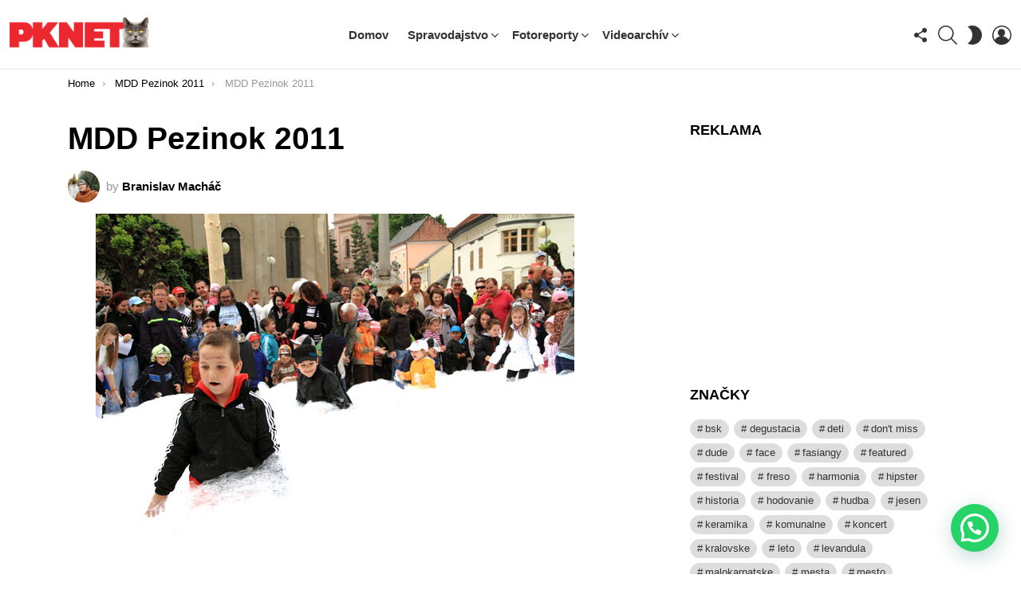

--- FILE ---
content_type: text/html; charset=UTF-8
request_url: https://www.pknet.sk/mdd-pezinok-2011/2011-06-03-2/
body_size: 28481
content:
	<!DOCTYPE html>
<!--[if IE 8]>
<html class="no-js g1-off-outside lt-ie10 lt-ie9" id="ie8" lang="sk-SK" prefix="og: http://ogp.me/ns#"><![endif]-->
<!--[if IE 9]>
<html class="no-js g1-off-outside lt-ie10" id="ie9" lang="sk-SK" prefix="og: http://ogp.me/ns#"><![endif]-->
<!--[if !IE]><!-->
<html class="no-js g1-off-outside" lang="sk-SK" prefix="og: http://ogp.me/ns#"><!--<![endif]-->
<head>
	<meta charset="UTF-8"/>
	<link rel="profile" href="http://gmpg.org/xfn/11"/>
	<link rel="pingback" href="https://www.pknet.sk/xmlrpc.php"/>

	<meta name='robots' content='index, follow, max-image-preview:large, max-snippet:-1, max-video-preview:-1' />
<script id="cookieyes" type="text/javascript" src="https://cdn-cookieyes.com/client_data/c71ad95175d282326edede74/script.js"></script>
<!-- Open Graph Meta Tags generated by MashShare 4.0.47 - https://mashshare.net -->
<meta property="og:type" content="article" /> 
<meta property="og:title" content="MDD Pezinok 2011" />
<meta property="og:image" content="https://www.pknet.sk/wp-content/uploads/2011/06/2011-06-031.jpg" />
<meta property="og:url" content="https://www.pknet.sk/mdd-pezinok-2011/2011-06-03-2/" />
<meta property="og:site_name" content="PKNET - Pezinok, Modra a okolie" />
<meta property="article:publisher" content="https://www.facebook.com/pknet.sk" />
<meta property="article:published_time" content="2011-06-03T21:52:07+02:00" />
<meta property="article:modified_time" content="2011-06-03T21:52:07+02:00" />
<meta property="og:updated_time" content="2011-06-03T21:52:07+02:00" />
<!-- Open Graph Meta Tags generated by MashShare 4.0.47 - https://www.mashshare.net --><meta property="og:description" content="pknet.sk | spravodajský portál" />
<meta name="viewport" content="initial-scale=1.0, minimum-scale=1.0, height=device-height, width=device-width" />
<meta property="og:locale" content="sk_SK" />
<meta property="og:type" content="article" />
<meta property="og:title" content="MDD Pezinok 2011" />
<meta property="og:url" content="https://www.pknet.sk/mdd-pezinok-2011/2011-06-03-2/" />
<meta property="og:site_name" content="PKNET - Pezinok, Modra a okolie" />

	<!-- This site is optimized with the Yoast SEO plugin v26.8 - https://yoast.com/product/yoast-seo-wordpress/ -->
	<title>MDD Pezinok 2011 - PKNET - Pezinok, Modra a okolie</title>
	<link rel="canonical" href="https://www.pknet.sk/mdd-pezinok-2011/2011-06-03-2/" />
	<meta property="og:locale" content="sk_SK" />
	<meta property="og:type" content="article" />
	<meta property="og:title" content="MDD Pezinok 2011 - PKNET - Pezinok, Modra a okolie" />
	<meta property="og:url" content="https://www.pknet.sk/mdd-pezinok-2011/2011-06-03-2/" />
	<meta property="og:site_name" content="PKNET - Pezinok, Modra a okolie" />
	<meta property="og:image" content="https://www.pknet.sk/mdd-pezinok-2011/2011-06-03-2" />
	<meta property="og:image:width" content="600" />
	<meta property="og:image:height" content="400" />
	<meta property="og:image:type" content="image/jpeg" />
	<meta name="twitter:card" content="summary_large_image" />
	<script type="application/ld+json" class="yoast-schema-graph">{"@context":"https://schema.org","@graph":[{"@type":"WebPage","@id":"https://www.pknet.sk/mdd-pezinok-2011/2011-06-03-2/","url":"https://www.pknet.sk/mdd-pezinok-2011/2011-06-03-2/","name":"MDD Pezinok 2011 - PKNET - Pezinok, Modra a okolie","isPartOf":{"@id":"https://www.pknet.sk/#website"},"primaryImageOfPage":{"@id":"https://www.pknet.sk/mdd-pezinok-2011/2011-06-03-2/#primaryimage"},"image":{"@id":"https://www.pknet.sk/mdd-pezinok-2011/2011-06-03-2/#primaryimage"},"thumbnailUrl":"https://www.pknet.sk/wp-content/uploads/2011/06/2011-06-031.jpg","datePublished":"2011-06-03T20:52:07+00:00","breadcrumb":{"@id":"https://www.pknet.sk/mdd-pezinok-2011/2011-06-03-2/#breadcrumb"},"inLanguage":"sk-SK","potentialAction":[{"@type":"ReadAction","target":["https://www.pknet.sk/mdd-pezinok-2011/2011-06-03-2/"]}]},{"@type":"ImageObject","inLanguage":"sk-SK","@id":"https://www.pknet.sk/mdd-pezinok-2011/2011-06-03-2/#primaryimage","url":"https://www.pknet.sk/wp-content/uploads/2011/06/2011-06-031.jpg","contentUrl":"https://www.pknet.sk/wp-content/uploads/2011/06/2011-06-031.jpg","width":"600","height":"400"},{"@type":"BreadcrumbList","@id":"https://www.pknet.sk/mdd-pezinok-2011/2011-06-03-2/#breadcrumb","itemListElement":[{"@type":"ListItem","position":1,"name":"Domáca stránka","item":"https://www.pknet.sk/"},{"@type":"ListItem","position":2,"name":"MDD Pezinok 2011","item":"https://www.pknet.sk/mdd-pezinok-2011/"},{"@type":"ListItem","position":3,"name":"MDD Pezinok 2011"}]},{"@type":"WebSite","@id":"https://www.pknet.sk/#website","url":"https://www.pknet.sk/","name":"PKNET - Pezinok, Modra a okolie","description":"pknet.sk | spravodajský portál","potentialAction":[{"@type":"SearchAction","target":{"@type":"EntryPoint","urlTemplate":"https://www.pknet.sk/?s={search_term_string}"},"query-input":{"@type":"PropertyValueSpecification","valueRequired":true,"valueName":"search_term_string"}}],"inLanguage":"sk-SK"}]}</script>
	<!-- / Yoast SEO plugin. -->


<link rel='preconnect' href='https://fonts.gstatic.com' />
<link rel="alternate" type="application/rss+xml" title="RSS kanál: PKNET - Pezinok, Modra a okolie &raquo;" href="https://www.pknet.sk/feed/" />
<link rel="alternate" type="application/rss+xml" title="RSS kanál komentárov webu PKNET - Pezinok, Modra a okolie &raquo;" href="https://www.pknet.sk/comments/feed/" />
<script type="text/javascript" id="wpp-js" src="https://www.pknet.sk/wp-content/plugins/wordpress-popular-posts/assets/js/wpp.min.js?ver=7.3.6" data-sampling="0" data-sampling-rate="100" data-api-url="https://www.pknet.sk/wp-json/wordpress-popular-posts" data-post-id="681" data-token="731b6fa705" data-lang="0" data-debug="0"></script>
<link rel="alternate" type="application/rss+xml" title="RSS kanál komentárov webu PKNET - Pezinok, Modra a okolie &raquo; ku článku MDD Pezinok 2011" href="https://www.pknet.sk/mdd-pezinok-2011/2011-06-03-2/feed/" />
<link rel="alternate" title="oEmbed (JSON)" type="application/json+oembed" href="https://www.pknet.sk/wp-json/oembed/1.0/embed?url=https%3A%2F%2Fwww.pknet.sk%2Fmdd-pezinok-2011%2F2011-06-03-2%2F" />
<link rel="alternate" title="oEmbed (XML)" type="text/xml+oembed" href="https://www.pknet.sk/wp-json/oembed/1.0/embed?url=https%3A%2F%2Fwww.pknet.sk%2Fmdd-pezinok-2011%2F2011-06-03-2%2F&#038;format=xml" />
<style id='wp-img-auto-sizes-contain-inline-css' type='text/css'>
img:is([sizes=auto i],[sizes^="auto," i]){contain-intrinsic-size:3000px 1500px}
/*# sourceURL=wp-img-auto-sizes-contain-inline-css */
</style>
<link rel='stylesheet' id='sbi_styles-css' href='https://www.pknet.sk/wp-content/plugins/instagram-feed/css/sbi-styles.min.css?ver=6.10.0' type='text/css' media='all' />
<style id='wp-emoji-styles-inline-css' type='text/css'>

	img.wp-smiley, img.emoji {
		display: inline !important;
		border: none !important;
		box-shadow: none !important;
		height: 1em !important;
		width: 1em !important;
		margin: 0 0.07em !important;
		vertical-align: -0.1em !important;
		background: none !important;
		padding: 0 !important;
	}
/*# sourceURL=wp-emoji-styles-inline-css */
</style>
<style id='classic-theme-styles-inline-css' type='text/css'>
/*! This file is auto-generated */
.wp-block-button__link{color:#fff;background-color:#32373c;border-radius:9999px;box-shadow:none;text-decoration:none;padding:calc(.667em + 2px) calc(1.333em + 2px);font-size:1.125em}.wp-block-file__button{background:#32373c;color:#fff;text-decoration:none}
/*# sourceURL=/wp-includes/css/classic-themes.min.css */
</style>
<link rel='stylesheet' id='adace-style-css' href='https://www.pknet.sk/wp-content/plugins/ad-ace/assets/css/style.min.css?ver=1.3.28' type='text/css' media='all' />
<link rel='stylesheet' id='shoppable-images-css-css' href='https://www.pknet.sk/wp-content/plugins/ad-ace/assets/css/shoppable-images-front.min.css?ver=1.3.28' type='text/css' media='all' />
<link rel='stylesheet' id='cace-all-css' href='https://www.pknet.sk/wp-content/plugins/comment-ace/assets/css/all.min.css?ver=1.0.8' type='text/css' media='all' />
<link rel='stylesheet' id='contact-form-7-css' href='https://www.pknet.sk/wp-content/plugins/contact-form-7/includes/css/styles.css?ver=6.1.4' type='text/css' media='all' />
<link rel='stylesheet' id='mace-lazy-load-youtube-css' href='https://www.pknet.sk/wp-content/plugins/media-ace/includes/lazy-load/assets/css/youtube.min.css?ver=1.4.13' type='text/css' media='all' />
<link rel='stylesheet' id='mace-gallery-css' href='https://www.pknet.sk/wp-content/plugins/media-ace/includes/gallery/css/gallery.min.css?ver=6.9' type='text/css' media='all' />
<link rel='stylesheet' id='responsive-lightbox-prettyphoto-css' href='https://www.pknet.sk/wp-content/plugins/responsive-lightbox/assets/prettyphoto/prettyPhoto.min.css?ver=3.1.6' type='text/css' media='all' />
<link rel='stylesheet' id='jquery-magnific-popup-css' href='https://www.pknet.sk/wp-content/plugins/snax/assets/js/jquery.magnific-popup/magnific-popup.css?ver=6.9' type='text/css' media='all' />
<link rel='stylesheet' id='snax-css' href='https://www.pknet.sk/wp-content/plugins/snax/css/snax.min.css?ver=1.94' type='text/css' media='all' />
<link rel='stylesheet' id='wyr-main-css' href='https://www.pknet.sk/wp-content/plugins/whats-your-reaction/css/main.min.css?ver=1.3.20' type='text/css' media='all' />
<link rel='stylesheet' id='wordpress-popular-posts-css-css' href='https://www.pknet.sk/wp-content/plugins/wordpress-popular-posts/assets/css/wpp.css?ver=7.3.6' type='text/css' media='all' />
<link rel='stylesheet' id='g1-main-css' href='https://www.pknet.sk/wp-content/themes/bimber/css/9.2.5/styles/cards-2019/all-light.min.css?ver=9.2.5' type='text/css' media='all' />
<link rel='stylesheet' id='bimber-single-css' href='https://www.pknet.sk/wp-content/themes/bimber/css/9.2.5/styles/cards-2019/single-light.min.css?ver=9.2.5' type='text/css' media='all' />
<link rel='stylesheet' id='bimber-comments-css' href='https://www.pknet.sk/wp-content/themes/bimber/css/9.2.5/styles/cards-2019/comments-light.min.css?ver=9.2.5' type='text/css' media='all' />
<link rel='stylesheet' id='bimber-dynamic-style-css' href='https://www.pknet.sk/wp-content/uploads/dynamic-style-1769006296.css' type='text/css' media='all' />
<link rel='stylesheet' id='dflip-style-css' href='https://www.pknet.sk/wp-content/plugins/3d-flipbook-dflip-lite/assets/css/dflip.min.css?ver=2.4.20' type='text/css' media='all' />
<link rel='stylesheet' id='easy-social-share-buttons-nativeskinned-css' href='https://www.pknet.sk/wp-content/plugins/easy-social-share-buttons3/assets/css/essb-native-skinned.min.css?ver=8.8' type='text/css' media='all' />
<link rel='stylesheet' id='subscribe-forms-css-css' href='https://www.pknet.sk/wp-content/plugins/easy-social-share-buttons3/assets/modules/subscribe-forms.min.css?ver=8.8' type='text/css' media='all' />
<link rel='stylesheet' id='click2tweet-css-css' href='https://www.pknet.sk/wp-content/plugins/easy-social-share-buttons3/assets/modules/click-to-tweet.min.css?ver=8.8' type='text/css' media='all' />
<link rel='stylesheet' id='easy-social-share-buttons-display-methods-css' href='https://www.pknet.sk/wp-content/plugins/easy-social-share-buttons3/assets/css/essb-display-methods.min.css?ver=8.8' type='text/css' media='all' />
<link rel='stylesheet' id='easy-social-share-buttons-css' href='https://www.pknet.sk/wp-content/plugins/easy-social-share-buttons3/assets/css/easy-social-share-buttons.min.css?ver=8.8' type='text/css' media='all' />
<style id='easy-social-share-buttons-inline-css' type='text/css'>
.essb_topbar .essb_topbar_inner{max-width:1152px;margin:0 auto;padding-left:0;padding-right:0;}.essb_topbar{margin-top:-200px;}
/*# sourceURL=easy-social-share-buttons-inline-css */
</style>
<link rel='stylesheet' id='bimber-snax-extra-css' href='https://www.pknet.sk/wp-content/themes/bimber/css/9.2.5/styles/cards-2019/snax-extra-light.min.css?ver=9.2.5' type='text/css' media='all' />
<link rel='stylesheet' id='bimber-vc-css' href='https://www.pknet.sk/wp-content/themes/bimber/css/9.2.5/styles/cards-2019/vc-light.min.css?ver=9.2.5' type='text/css' media='all' />
<link rel='stylesheet' id='bimber-essb-css' href='https://www.pknet.sk/wp-content/themes/bimber/css/9.2.5/styles/cards-2019/essb-light.min.css?ver=9.2.5' type='text/css' media='all' />
<link rel='stylesheet' id='bimber-mashshare-css' href='https://www.pknet.sk/wp-content/themes/bimber/css/9.2.5/styles/cards-2019/mashshare-light.min.css?ver=9.2.5' type='text/css' media='all' />
<script type="text/javascript" src="https://www.pknet.sk/wp-includes/js/jquery/jquery.min.js?ver=3.7.1" id="jquery-core-js"></script>
<script type="text/javascript" src="https://www.pknet.sk/wp-includes/js/jquery/jquery-migrate.min.js?ver=3.4.1" id="jquery-migrate-js"></script>
<script type="text/javascript" src="https://www.pknet.sk/wp-content/plugins/ad-ace/assets/js/slot-slideup.js?ver=1.3.28" id="adace-slot-slideup-js"></script>
<script type="text/javascript" src="https://www.pknet.sk/wp-content/plugins/ad-ace/includes/shoppable-images/assets/js/shoppable-images-front.js?ver=1.3.28" id="shoppable-images-js-js"></script>
<script type="text/javascript" src="https://www.pknet.sk/wp-content/plugins/ad-ace/assets/js/coupons.js?ver=1.3.28" id="adace-coupons-js"></script>
<script type="text/javascript" src="https://www.pknet.sk/wp-content/plugins/responsive-lightbox/assets/prettyphoto/jquery.prettyPhoto.min.js?ver=3.1.6" id="responsive-lightbox-prettyphoto-js"></script>
<script type="text/javascript" src="https://www.pknet.sk/wp-includes/js/underscore.min.js?ver=1.13.7" id="underscore-js"></script>
<script type="text/javascript" src="https://www.pknet.sk/wp-content/plugins/responsive-lightbox/assets/infinitescroll/infinite-scroll.pkgd.min.js?ver=4.0.1" id="responsive-lightbox-infinite-scroll-js"></script>
<script type="text/javascript" src="https://www.pknet.sk/wp-content/plugins/responsive-lightbox/assets/dompurify/purify.min.js?ver=3.3.1" id="dompurify-js"></script>
<script type="text/javascript" id="responsive-lightbox-sanitizer-js-before">
/* <![CDATA[ */
window.RLG = window.RLG || {}; window.RLG.sanitizeAllowedHosts = ["youtube.com","www.youtube.com","youtu.be","vimeo.com","player.vimeo.com"];
//# sourceURL=responsive-lightbox-sanitizer-js-before
/* ]]> */
</script>
<script type="text/javascript" src="https://www.pknet.sk/wp-content/plugins/responsive-lightbox/js/sanitizer.js?ver=2.6.1" id="responsive-lightbox-sanitizer-js"></script>
<script type="text/javascript" id="responsive-lightbox-js-before">
/* <![CDATA[ */
var rlArgs = {"script":"prettyphoto","selector":"lightbox","customEvents":"","activeGalleries":true,"animationSpeed":"normal","slideshow":false,"slideshowDelay":5000,"slideshowAutoplay":false,"opacity":"0.75","showTitle":true,"allowResize":true,"allowExpand":true,"width":1080,"height":720,"separator":"\/","theme":"facebook","horizontalPadding":20,"hideFlash":false,"wmode":"opaque","videoAutoplay":false,"modal":false,"deeplinking":false,"overlayGallery":true,"keyboardShortcuts":true,"social":false,"woocommerce_gallery":false,"ajaxurl":"https:\/\/www.pknet.sk\/wp-admin\/admin-ajax.php","nonce":"afc22caaea","preview":false,"postId":681,"scriptExtension":false};

//# sourceURL=responsive-lightbox-js-before
/* ]]> */
</script>
<script type="text/javascript" src="https://www.pknet.sk/wp-content/plugins/responsive-lightbox/js/front.js?ver=2.6.1" id="responsive-lightbox-js"></script>
<script type="text/javascript" src="https://www.pknet.sk/wp-content/themes/bimber/js/modernizr/modernizr-custom.min.js?ver=3.3.0" id="modernizr-js"></script>
<script></script><link rel="https://api.w.org/" href="https://www.pknet.sk/wp-json/" /><link rel="alternate" title="JSON" type="application/json" href="https://www.pknet.sk/wp-json/wp/v2/media/681" /><link rel="EditURI" type="application/rsd+xml" title="RSD" href="https://www.pknet.sk/xmlrpc.php?rsd" />
<link rel='shortlink' href='https://www.pknet.sk/?p=681' />
<link rel="preload" href="https://www.pknet.sk/wp-content/plugins/g1-socials/css/iconfont/fonts/g1-socials.woff" as="font" type="font/woff" crossorigin="anonymous">	<style>
		.lazyload, .lazyloading {
			opacity: 0;
		}
		.lazyloaded {
			opacity: 1;
		}
		.lazyload,
		.lazyloading,
		.lazyloaded {
			transition: opacity 0.175s ease-in-out;
		}

		iframe.lazyloading {
			opacity: 1;
			transition: opacity 0.375s ease-in-out;
			background: #f2f2f2 no-repeat center;
		}
		iframe.lazyloaded {
			opacity: 1;
		}
	</style>
	<link rel="preload" href="https://www.pknet.sk/wp-content/plugins/snax/css/snaxicon/fonts/snaxicon.woff" as="font" type="font/woff" crossorigin="anonymous">            <style id="wpp-loading-animation-styles">@-webkit-keyframes bgslide{from{background-position-x:0}to{background-position-x:-200%}}@keyframes bgslide{from{background-position-x:0}to{background-position-x:-200%}}.wpp-widget-block-placeholder,.wpp-shortcode-placeholder{margin:0 auto;width:60px;height:3px;background:#dd3737;background:linear-gradient(90deg,#dd3737 0%,#571313 10%,#dd3737 100%);background-size:200% auto;border-radius:3px;-webkit-animation:bgslide 1s infinite linear;animation:bgslide 1s infinite linear}</style>
            	<style>
	@font-face {
		font-family: "bimber";
							src:url("https://www.pknet.sk/wp-content/themes/bimber/css/9.2.5/bimber/fonts/bimber.eot");
			src:url("https://www.pknet.sk/wp-content/themes/bimber/css/9.2.5/bimber/fonts/bimber.eot?#iefix") format("embedded-opentype"),
			url("https://www.pknet.sk/wp-content/themes/bimber/css/9.2.5/bimber/fonts/bimber.woff") format("woff"),
			url("https://www.pknet.sk/wp-content/themes/bimber/css/9.2.5/bimber/fonts/bimber.ttf") format("truetype"),
			url("https://www.pknet.sk/wp-content/themes/bimber/css/9.2.5/bimber/fonts/bimber.svg#bimber") format("svg");
				font-weight: normal;
		font-style: normal;
		font-display: block;
	}
	</style>
	      <meta name="onesignal" content="wordpress-plugin"/>
            <script>

      window.OneSignalDeferred = window.OneSignalDeferred || [];

      OneSignalDeferred.push(function(OneSignal) {
        var oneSignal_options = {};
        window._oneSignalInitOptions = oneSignal_options;

        oneSignal_options['serviceWorkerParam'] = { scope: '/' };
oneSignal_options['serviceWorkerPath'] = 'OneSignalSDKWorker.js.php';

        OneSignal.Notifications.setDefaultUrl("https://www.pknet.sk");

        oneSignal_options['wordpress'] = true;
oneSignal_options['appId'] = '64e503da-a67e-4997-a71e-42ca4e15edce';
oneSignal_options['allowLocalhostAsSecureOrigin'] = true;
oneSignal_options['welcomeNotification'] = { };
oneSignal_options['welcomeNotification']['title'] = "";
oneSignal_options['welcomeNotification']['message'] = "Ďakujeme, že ste sa prihlásili na odber!";
oneSignal_options['path'] = "https://www.pknet.sk/wp-content/plugins/onesignal-free-web-push-notifications/sdk_files/";
oneSignal_options['safari_web_id'] = "web.onesignal.auto.31ca14f2-9a64-44ce-b1fb-164017f55430";
oneSignal_options['persistNotification'] = false;
oneSignal_options['promptOptions'] = { };
oneSignal_options['promptOptions']['actionMessage'] = "Chceli by sme Vám posielať upozornenia na novinky. Odber môžete kedykoľvek zrušiť.";
oneSignal_options['promptOptions']['acceptButtonText'] = "AKTIVOVAŤ";
oneSignal_options['promptOptions']['cancelButtonText'] = "NESKÔR";
              OneSignal.init(window._oneSignalInitOptions);
              OneSignal.Slidedown.promptPush()      });

      function documentInitOneSignal() {
        var oneSignal_elements = document.getElementsByClassName("OneSignal-prompt");

        var oneSignalLinkClickHandler = function(event) { OneSignal.Notifications.requestPermission(); event.preventDefault(); };        for(var i = 0; i < oneSignal_elements.length; i++)
          oneSignal_elements[i].addEventListener('click', oneSignalLinkClickHandler, false);
      }

      if (document.readyState === 'complete') {
           documentInitOneSignal();
      }
      else {
           window.addEventListener("load", function(event){
               documentInitOneSignal();
          });
      }
    </script>
<meta name="generator" content="Powered by WPBakery Page Builder - drag and drop page builder for WordPress."/>
<link rel="icon" href="https://www.pknet.sk/wp-content/uploads/2021/02/unnamed-100x100.png" sizes="32x32" />
<link rel="icon" href="https://www.pknet.sk/wp-content/uploads/2021/02/unnamed-192x192.png" sizes="192x192" />
<link rel="apple-touch-icon" href="https://www.pknet.sk/wp-content/uploads/2021/02/unnamed-192x192.png" />
<meta name="msapplication-TileImage" content="https://www.pknet.sk/wp-content/uploads/2021/02/unnamed.png" />
<meta name="g1:switch-skin-css" content="https://www.pknet.sk/wp-content/themes/bimber/css/9.2.5/styles/mode-dark.min.css" />	<script>if("undefined"!=typeof localStorage){var skinItemId=document.getElementsByName("g1:skin-item-id");skinItemId=skinItemId.length>0?skinItemId[0].getAttribute("content"):"g1_skin",window.g1SwitchSkin=function(e,t){if(e){var n=document.getElementById("g1-switch-skin-css");if(n){n.parentNode.removeChild(n),document.documentElement.classList.remove("g1-skinmode");try{localStorage.removeItem(skinItemId)}catch(e){}}else{t?document.write('<link id="g1-switch-skin-css" rel="stylesheet" type="text/css" media="all" href="'+document.getElementsByName("g1:switch-skin-css")[0].getAttribute("content")+'" />'):((n=document.createElement("link")).id="g1-switch-skin-css",n.href=document.getElementsByName("g1:switch-skin-css")[0].getAttribute("content"),n.rel="stylesheet",n.media="all",document.head.appendChild(n)),document.documentElement.classList.add("g1-skinmode");try{localStorage.setItem(skinItemId,e)}catch(e){}}}};try{var mode=localStorage.getItem(skinItemId);window.g1SwitchSkin(mode,!0)}catch(e){}}</script>
		<script>if("undefined"!=typeof localStorage){var nsfwItemId=document.getElementsByName("g1:nsfw-item-id");nsfwItemId=nsfwItemId.length>0?nsfwItemId[0].getAttribute("content"):"g1_nsfw_off",window.g1SwitchNSFW=function(e){e?(localStorage.setItem(nsfwItemId,1),document.documentElement.classList.add("g1-nsfw-off")):(localStorage.removeItem(nsfwItemId),document.documentElement.classList.remove("g1-nsfw-off"))};try{var nsfwmode=localStorage.getItem(nsfwItemId);window.g1SwitchNSFW(nsfwmode)}catch(e){}}</script>
	<noscript><style> .wpb_animate_when_almost_visible { opacity: 1; }</style></noscript><style id='global-styles-inline-css' type='text/css'>
:root{--wp--preset--aspect-ratio--square: 1;--wp--preset--aspect-ratio--4-3: 4/3;--wp--preset--aspect-ratio--3-4: 3/4;--wp--preset--aspect-ratio--3-2: 3/2;--wp--preset--aspect-ratio--2-3: 2/3;--wp--preset--aspect-ratio--16-9: 16/9;--wp--preset--aspect-ratio--9-16: 9/16;--wp--preset--color--black: #000000;--wp--preset--color--cyan-bluish-gray: #abb8c3;--wp--preset--color--white: #ffffff;--wp--preset--color--pale-pink: #f78da7;--wp--preset--color--vivid-red: #cf2e2e;--wp--preset--color--luminous-vivid-orange: #ff6900;--wp--preset--color--luminous-vivid-amber: #fcb900;--wp--preset--color--light-green-cyan: #7bdcb5;--wp--preset--color--vivid-green-cyan: #00d084;--wp--preset--color--pale-cyan-blue: #8ed1fc;--wp--preset--color--vivid-cyan-blue: #0693e3;--wp--preset--color--vivid-purple: #9b51e0;--wp--preset--gradient--vivid-cyan-blue-to-vivid-purple: linear-gradient(135deg,rgb(6,147,227) 0%,rgb(155,81,224) 100%);--wp--preset--gradient--light-green-cyan-to-vivid-green-cyan: linear-gradient(135deg,rgb(122,220,180) 0%,rgb(0,208,130) 100%);--wp--preset--gradient--luminous-vivid-amber-to-luminous-vivid-orange: linear-gradient(135deg,rgb(252,185,0) 0%,rgb(255,105,0) 100%);--wp--preset--gradient--luminous-vivid-orange-to-vivid-red: linear-gradient(135deg,rgb(255,105,0) 0%,rgb(207,46,46) 100%);--wp--preset--gradient--very-light-gray-to-cyan-bluish-gray: linear-gradient(135deg,rgb(238,238,238) 0%,rgb(169,184,195) 100%);--wp--preset--gradient--cool-to-warm-spectrum: linear-gradient(135deg,rgb(74,234,220) 0%,rgb(151,120,209) 20%,rgb(207,42,186) 40%,rgb(238,44,130) 60%,rgb(251,105,98) 80%,rgb(254,248,76) 100%);--wp--preset--gradient--blush-light-purple: linear-gradient(135deg,rgb(255,206,236) 0%,rgb(152,150,240) 100%);--wp--preset--gradient--blush-bordeaux: linear-gradient(135deg,rgb(254,205,165) 0%,rgb(254,45,45) 50%,rgb(107,0,62) 100%);--wp--preset--gradient--luminous-dusk: linear-gradient(135deg,rgb(255,203,112) 0%,rgb(199,81,192) 50%,rgb(65,88,208) 100%);--wp--preset--gradient--pale-ocean: linear-gradient(135deg,rgb(255,245,203) 0%,rgb(182,227,212) 50%,rgb(51,167,181) 100%);--wp--preset--gradient--electric-grass: linear-gradient(135deg,rgb(202,248,128) 0%,rgb(113,206,126) 100%);--wp--preset--gradient--midnight: linear-gradient(135deg,rgb(2,3,129) 0%,rgb(40,116,252) 100%);--wp--preset--font-size--small: 13px;--wp--preset--font-size--medium: 20px;--wp--preset--font-size--large: 36px;--wp--preset--font-size--x-large: 42px;--wp--preset--spacing--20: 0.44rem;--wp--preset--spacing--30: 0.67rem;--wp--preset--spacing--40: 1rem;--wp--preset--spacing--50: 1.5rem;--wp--preset--spacing--60: 2.25rem;--wp--preset--spacing--70: 3.38rem;--wp--preset--spacing--80: 5.06rem;--wp--preset--shadow--natural: 6px 6px 9px rgba(0, 0, 0, 0.2);--wp--preset--shadow--deep: 12px 12px 50px rgba(0, 0, 0, 0.4);--wp--preset--shadow--sharp: 6px 6px 0px rgba(0, 0, 0, 0.2);--wp--preset--shadow--outlined: 6px 6px 0px -3px rgb(255, 255, 255), 6px 6px rgb(0, 0, 0);--wp--preset--shadow--crisp: 6px 6px 0px rgb(0, 0, 0);}:where(.is-layout-flex){gap: 0.5em;}:where(.is-layout-grid){gap: 0.5em;}body .is-layout-flex{display: flex;}.is-layout-flex{flex-wrap: wrap;align-items: center;}.is-layout-flex > :is(*, div){margin: 0;}body .is-layout-grid{display: grid;}.is-layout-grid > :is(*, div){margin: 0;}:where(.wp-block-columns.is-layout-flex){gap: 2em;}:where(.wp-block-columns.is-layout-grid){gap: 2em;}:where(.wp-block-post-template.is-layout-flex){gap: 1.25em;}:where(.wp-block-post-template.is-layout-grid){gap: 1.25em;}.has-black-color{color: var(--wp--preset--color--black) !important;}.has-cyan-bluish-gray-color{color: var(--wp--preset--color--cyan-bluish-gray) !important;}.has-white-color{color: var(--wp--preset--color--white) !important;}.has-pale-pink-color{color: var(--wp--preset--color--pale-pink) !important;}.has-vivid-red-color{color: var(--wp--preset--color--vivid-red) !important;}.has-luminous-vivid-orange-color{color: var(--wp--preset--color--luminous-vivid-orange) !important;}.has-luminous-vivid-amber-color{color: var(--wp--preset--color--luminous-vivid-amber) !important;}.has-light-green-cyan-color{color: var(--wp--preset--color--light-green-cyan) !important;}.has-vivid-green-cyan-color{color: var(--wp--preset--color--vivid-green-cyan) !important;}.has-pale-cyan-blue-color{color: var(--wp--preset--color--pale-cyan-blue) !important;}.has-vivid-cyan-blue-color{color: var(--wp--preset--color--vivid-cyan-blue) !important;}.has-vivid-purple-color{color: var(--wp--preset--color--vivid-purple) !important;}.has-black-background-color{background-color: var(--wp--preset--color--black) !important;}.has-cyan-bluish-gray-background-color{background-color: var(--wp--preset--color--cyan-bluish-gray) !important;}.has-white-background-color{background-color: var(--wp--preset--color--white) !important;}.has-pale-pink-background-color{background-color: var(--wp--preset--color--pale-pink) !important;}.has-vivid-red-background-color{background-color: var(--wp--preset--color--vivid-red) !important;}.has-luminous-vivid-orange-background-color{background-color: var(--wp--preset--color--luminous-vivid-orange) !important;}.has-luminous-vivid-amber-background-color{background-color: var(--wp--preset--color--luminous-vivid-amber) !important;}.has-light-green-cyan-background-color{background-color: var(--wp--preset--color--light-green-cyan) !important;}.has-vivid-green-cyan-background-color{background-color: var(--wp--preset--color--vivid-green-cyan) !important;}.has-pale-cyan-blue-background-color{background-color: var(--wp--preset--color--pale-cyan-blue) !important;}.has-vivid-cyan-blue-background-color{background-color: var(--wp--preset--color--vivid-cyan-blue) !important;}.has-vivid-purple-background-color{background-color: var(--wp--preset--color--vivid-purple) !important;}.has-black-border-color{border-color: var(--wp--preset--color--black) !important;}.has-cyan-bluish-gray-border-color{border-color: var(--wp--preset--color--cyan-bluish-gray) !important;}.has-white-border-color{border-color: var(--wp--preset--color--white) !important;}.has-pale-pink-border-color{border-color: var(--wp--preset--color--pale-pink) !important;}.has-vivid-red-border-color{border-color: var(--wp--preset--color--vivid-red) !important;}.has-luminous-vivid-orange-border-color{border-color: var(--wp--preset--color--luminous-vivid-orange) !important;}.has-luminous-vivid-amber-border-color{border-color: var(--wp--preset--color--luminous-vivid-amber) !important;}.has-light-green-cyan-border-color{border-color: var(--wp--preset--color--light-green-cyan) !important;}.has-vivid-green-cyan-border-color{border-color: var(--wp--preset--color--vivid-green-cyan) !important;}.has-pale-cyan-blue-border-color{border-color: var(--wp--preset--color--pale-cyan-blue) !important;}.has-vivid-cyan-blue-border-color{border-color: var(--wp--preset--color--vivid-cyan-blue) !important;}.has-vivid-purple-border-color{border-color: var(--wp--preset--color--vivid-purple) !important;}.has-vivid-cyan-blue-to-vivid-purple-gradient-background{background: var(--wp--preset--gradient--vivid-cyan-blue-to-vivid-purple) !important;}.has-light-green-cyan-to-vivid-green-cyan-gradient-background{background: var(--wp--preset--gradient--light-green-cyan-to-vivid-green-cyan) !important;}.has-luminous-vivid-amber-to-luminous-vivid-orange-gradient-background{background: var(--wp--preset--gradient--luminous-vivid-amber-to-luminous-vivid-orange) !important;}.has-luminous-vivid-orange-to-vivid-red-gradient-background{background: var(--wp--preset--gradient--luminous-vivid-orange-to-vivid-red) !important;}.has-very-light-gray-to-cyan-bluish-gray-gradient-background{background: var(--wp--preset--gradient--very-light-gray-to-cyan-bluish-gray) !important;}.has-cool-to-warm-spectrum-gradient-background{background: var(--wp--preset--gradient--cool-to-warm-spectrum) !important;}.has-blush-light-purple-gradient-background{background: var(--wp--preset--gradient--blush-light-purple) !important;}.has-blush-bordeaux-gradient-background{background: var(--wp--preset--gradient--blush-bordeaux) !important;}.has-luminous-dusk-gradient-background{background: var(--wp--preset--gradient--luminous-dusk) !important;}.has-pale-ocean-gradient-background{background: var(--wp--preset--gradient--pale-ocean) !important;}.has-electric-grass-gradient-background{background: var(--wp--preset--gradient--electric-grass) !important;}.has-midnight-gradient-background{background: var(--wp--preset--gradient--midnight) !important;}.has-small-font-size{font-size: var(--wp--preset--font-size--small) !important;}.has-medium-font-size{font-size: var(--wp--preset--font-size--medium) !important;}.has-large-font-size{font-size: var(--wp--preset--font-size--large) !important;}.has-x-large-font-size{font-size: var(--wp--preset--font-size--x-large) !important;}
/*# sourceURL=global-styles-inline-css */
</style>
<link rel='stylesheet' id='g1-socials-basic-screen-css' href='https://www.pknet.sk/wp-content/plugins/g1-socials/css/screen-basic.min.css?ver=1.2.28' type='text/css' media='all' />
<link rel='stylesheet' id='g1-socials-snapcode-css' href='https://www.pknet.sk/wp-content/plugins/g1-socials/css/snapcode.min.css?ver=1.2.28' type='text/css' media='all' />
<link rel='stylesheet' id='joinchat-css' href='https://www.pknet.sk/wp-content/plugins/creame-whatsapp-me/public/css/joinchat.min.css?ver=6.0.10' type='text/css' media='all' />
<style id='joinchat-inline-css' type='text/css'>
.joinchat{--ch:142;--cs:70%;--cl:49%;--bw:1}
/*# sourceURL=joinchat-inline-css */
</style>
</head>

<body class="attachment wp-singular attachment-template-default single single-attachment postid-681 attachmentid-681 attachment-jpeg wp-embed-responsive wp-theme-bimber snax-hoverable g1-layout-stretched g1-hoverable g1-has-mobile-logo g1-sidebar-normal essb-8.8 wpb-js-composer js-comp-ver-8.7.2 vc_responsive" itemscope="" itemtype="http://schema.org/WebPage" >

<div class="g1-body-inner">

	<div id="page">
		
	<aside class="g1-row g1-sharebar g1-sharebar-off">
		<div class="g1-row-inner">
			<div class="g1-column g1-sharebar-inner">
			</div>
		</div>
		<div class="g1-row-background">
		</div>
	</aside>

		

					<div class="g1-row g1-row-layout-page g1-hb-row g1-hb-row-normal g1-hb-row-a g1-hb-row-1 g1-hb-full g1-hb-sticky-off g1-hb-shadow-off">
			<div class="g1-row-inner">
				<div class="g1-column g1-dropable">
											<div class="g1-bin-1 g1-bin-grow-off">
							<div class="g1-bin g1-bin-align-left">
																	<!-- BEGIN .g1-secondary-nav -->
<!-- END .g1-secondary-nav -->
															</div>
						</div>
											<div class="g1-bin-2 g1-bin-grow-off">
							<div class="g1-bin g1-bin-align-center">
															</div>
						</div>
											<div class="g1-bin-3 g1-bin-grow-off">
							<div class="g1-bin g1-bin-align-right">
															</div>
						</div>
									</div>
			</div>
			<div class="g1-row-background"></div>
		</div>
				<div class="g1-sticky-top-wrapper g1-hb-row-2">
				<div class="g1-row g1-row-layout-page g1-hb-row g1-hb-row-normal g1-hb-row-b g1-hb-row-2 g1-hb-full g1-hb-sticky-on g1-hb-shadow-off">
			<div class="g1-row-inner">
				<div class="g1-column g1-dropable">
											<div class="g1-bin-1 g1-bin-grow-on">
							<div class="g1-bin g1-bin-align-left">
																	<div class="g1-id g1-id-desktop">
			<p class="g1-mega g1-mega-1st site-title">
	
			<a class="g1-logo-wrapper"
			   href="https://www.pknet.sk/" rel="home">
									<picture class="g1-logo g1-logo-default">
						<source media="(min-width: 1025px)" srcset="https://www.pknet.sk/wp-content/uploads/2018/06/logoX1.png 2x,https://www.pknet.sk/wp-content/uploads/2018/06/logoX1.png 1x">
						<source media="(max-width: 1024px)" srcset="data:image/svg+xml,%3Csvg%20xmlns%3D%27http%3A%2F%2Fwww.w3.org%2F2000%2Fsvg%27%20viewBox%3D%270%200%20175%2028%27%2F%3E">
						<img
							src="https://www.pknet.sk/wp-content/uploads/2018/06/logoX1.png"
							width="175"
							height="28"
							alt="PKNET - Pezinok, Modra a okolie" />
					</picture>

											<picture class="g1-logo g1-logo-inverted">
							<source id="g1-logo-inverted-source" media="(min-width: 1025px)" srcset="data:image/svg+xml,%3Csvg%20xmlns%3D%27http%3A%2F%2Fwww.w3.org%2F2000%2Fsvg%27%20viewBox%3D%270%200%20175%2028%27%2F%3E" data-srcset="https://www.pknet.sk/wp-content/uploads/2018/06/logoX1.png 2x,https://www.pknet.sk/wp-content/uploads/2018/06/logoX1.png 1x">
							<source media="(max-width: 1024px)" srcset="data:image/svg+xml,%3Csvg%20xmlns%3D%27http%3A%2F%2Fwww.w3.org%2F2000%2Fsvg%27%20viewBox%3D%270%200%20175%2028%27%2F%3E">
							<img
								id="g1-logo-inverted-img"
								class="lazyload"
								src=""
								data-src="https://www.pknet.sk/wp-content/uploads/2018/06/logoX1.png"
								width="175"
								height="28"
								alt="" />
						</picture>
												</a>

			</p>
	
            <script>
            try {
                if ( localStorage.getItem(skinItemId ) ) {
                    var _g1;
                    _g1 = document.getElementById('g1-logo-inverted-img');
                    _g1.classList.remove('lazyload');
                    _g1.setAttribute('src', _g1.getAttribute('data-src') );

                    _g1 = document.getElementById('g1-logo-inverted-source');
                    _g1.setAttribute('srcset', _g1.getAttribute('data-srcset'));
                }
            } catch(e) {}
        </script>
    
	</div>															</div>
						</div>
											<div class="g1-bin-2 g1-bin-grow-off">
							<div class="g1-bin g1-bin-align-center">
																	<!-- BEGIN .g1-primary-nav -->
<nav id="g1-primary-nav" class="g1-primary-nav"><ul id="g1-primary-nav-menu" class="g1-primary-nav-menu g1-menu-h"><li id="menu-item-4054" class="menu-item menu-item-type-custom menu-item-object-custom menu-item-home menu-item-g1-standard menu-item-4054"><a href="https://www.pknet.sk">Domov</a></li>
<li id="menu-item-2286" class="menu-item menu-item-type-taxonomy menu-item-object-category menu-item-g1-mega menu-item-has-children menu-item-2286"><a href="https://www.pknet.sk/category/spravodajstvo/">Spravodajstvo</a><div class="sub-menu-wrapper">
	<div class="g1-row">
		<div class="g1-row-inner">
			<div class="g1-column">
				<div class="g1-collection g1-collection-columns-4">
					<h2 class="g1-delta g1-delta-2nd screen-reader-text g1-collection-title"><span>Latest</span></h2>
											<div class="g1-collection-viewport">
							<ul class="g1-collection-items">
																	<li class="g1-collection-item">
										
<article class="entry-tpl-grid entry-tpl-grid-s post-5944 post type-post status-publish format-standard has-post-thumbnail category-fotoreporty category-spravodajstvo tag-fasiangy tag-kapustica tag-masky tag-muzika tag-zabava reaction-zamilovana">
	<div class="entry-featured-media " ><a title="Čas fašiangov tentoraz v Modre" class="g1-frame" href="https://www.pknet.sk/cas-fasiangov-tentoraz-v-modre/"><div class="g1-frame-inner"><img data-expand="600" width="354" height="199" src="data:image/svg+xml;charset=utf-8,%3Csvg xmlns%3D'http%3A%2F%2Fwww.w3.org%2F2000%2Fsvg' viewBox%3D'0 0 354 199'%2F%3E" data-src="https://www.pknet.sk/wp-content/uploads/2019/02/DSC00601-1X4_resize-364x205.jpg" class="lazyload attachment-bimber-grid-standard size-bimber-grid-standard wp-post-image" alt="" decoding="async" fetchpriority="high" data-srcset="https://www.pknet.sk/wp-content/uploads/2019/02/DSC00601-1X4_resize-364x205.jpg 364w, https://www.pknet.sk/wp-content/uploads/2019/02/DSC00601-1X4_resize-192x108.jpg 192w, https://www.pknet.sk/wp-content/uploads/2019/02/DSC00601-1X4_resize-384x216.jpg 384w, https://www.pknet.sk/wp-content/uploads/2019/02/DSC00601-1X4_resize-728x409.jpg 728w, https://www.pknet.sk/wp-content/uploads/2019/02/DSC00601-1X4_resize-561x316.jpg 561w, https://www.pknet.sk/wp-content/uploads/2019/02/DSC00601-1X4_resize-1122x631.jpg 1122w, https://www.pknet.sk/wp-content/uploads/2019/02/DSC00601-1X4_resize-758x426.jpg 758w, https://www.pknet.sk/wp-content/uploads/2019/02/DSC00601-1X4_resize-1152x648.jpg 1152w" data-sizes="(max-width: 354px) 100vw, 354px" /><span class="g1-frame-icon g1-frame-icon-"></span></div></a></div>
				<p class="entry-flags">
			
												<a class="entry-flag entry-flag-reaction" href="https://www.pknet.sk/reaction/zamilovana/" title="Zamilovaná">
						<span class="wyr-reaction-icon wyr-reaction-icon-love wyr-reaction-icon-with-visual" ><img width="50" height="50" src="https://www.pknet.sk/wp-content/plugins/whats-your-reaction/images/vibrant/love.svg" alt="Zamilovaná" /><span class="wyr-reaction-icon-text">Zamilovaná</span></span>					</a>
									</p>
	
	<div class="entry-body">
		<header class="entry-header">
			<div class="entry-before-title">
				
							</div>

			<h3 class="g1-delta g1-delta-1st entry-title"><a href="https://www.pknet.sk/cas-fasiangov-tentoraz-v-modre/" rel="bookmark">Čas fašiangov tentoraz v Modre</a></h3>
					</header>

		
		
			</div>
</article>
									</li>
																	<li class="g1-collection-item">
										
<article class="entry-tpl-grid entry-tpl-grid-s post-5925 post type-post status-publish format-standard has-post-thumbnail category-fotoreporty category-spravodajstvo tag-koncert tag-pezinok">
	<div class="entry-featured-media " ><a title="Koncerty &#8222;Cesty k sebe&#8220; pomáhajú deťom" class="g1-frame" href="https://www.pknet.sk/koncerty-cesty-k-sebe-pomahaju-detom/"><div class="g1-frame-inner"><img data-expand="600" width="354" height="199" src="data:image/svg+xml;charset=utf-8,%3Csvg xmlns%3D'http%3A%2F%2Fwww.w3.org%2F2000%2Fsvg' viewBox%3D'0 0 354 199'%2F%3E" data-src="https://www.pknet.sk/wp-content/uploads/2019/02/DSC00509-1_resize-364x205.jpg" class="lazyload attachment-bimber-grid-standard size-bimber-grid-standard wp-post-image" alt="" decoding="async" data-srcset="https://www.pknet.sk/wp-content/uploads/2019/02/DSC00509-1_resize-364x205.jpg 364w, https://www.pknet.sk/wp-content/uploads/2019/02/DSC00509-1_resize-192x108.jpg 192w, https://www.pknet.sk/wp-content/uploads/2019/02/DSC00509-1_resize-384x216.jpg 384w, https://www.pknet.sk/wp-content/uploads/2019/02/DSC00509-1_resize-728x410.jpg 728w, https://www.pknet.sk/wp-content/uploads/2019/02/DSC00509-1_resize-561x316.jpg 561w, https://www.pknet.sk/wp-content/uploads/2019/02/DSC00509-1_resize-1122x631.jpg 1122w, https://www.pknet.sk/wp-content/uploads/2019/02/DSC00509-1_resize-758x426.jpg 758w, https://www.pknet.sk/wp-content/uploads/2019/02/DSC00509-1_resize-1152x648.jpg 1152w" data-sizes="(max-width: 354px) 100vw, 354px" /><span class="g1-frame-icon g1-frame-icon-"></span></div></a></div>
		
	<div class="entry-body">
		<header class="entry-header">
			<div class="entry-before-title">
				
							</div>

			<h3 class="g1-delta g1-delta-1st entry-title"><a href="https://www.pknet.sk/koncerty-cesty-k-sebe-pomahaju-detom/" rel="bookmark">Koncerty &#8222;Cesty k sebe&#8220; pomáhajú deťom</a></h3>
					</header>

		
		
			</div>
</article>
									</li>
																	<li class="g1-collection-item">
										
<article class="entry-tpl-grid entry-tpl-grid-s post-5901 post type-post status-publish format-standard has-post-thumbnail category-fotoreporty category-spravodajstvo tag-spomienka tag-stur tag-zoch">
	<div class="entry-featured-media " ><a title="Spomienka na bratov Štúrovcov a Samuela Zocha" class="g1-frame" href="https://www.pknet.sk/spomienka-na-bratov-sturovcov-a-samuela-zocha/"><div class="g1-frame-inner"><img data-expand="600" width="354" height="199" src="data:image/svg+xml;charset=utf-8,%3Csvg xmlns%3D'http%3A%2F%2Fwww.w3.org%2F2000%2Fsvg' viewBox%3D'0 0 354 199'%2F%3E" data-src="https://www.pknet.sk/wp-content/uploads/2019/01/DSC00241-1_resize-364x205.jpg" class="lazyload attachment-bimber-grid-standard size-bimber-grid-standard wp-post-image" alt="" decoding="async" data-srcset="https://www.pknet.sk/wp-content/uploads/2019/01/DSC00241-1_resize-364x205.jpg 364w, https://www.pknet.sk/wp-content/uploads/2019/01/DSC00241-1_resize-192x108.jpg 192w, https://www.pknet.sk/wp-content/uploads/2019/01/DSC00241-1_resize-384x216.jpg 384w, https://www.pknet.sk/wp-content/uploads/2019/01/DSC00241-1_resize-728x410.jpg 728w, https://www.pknet.sk/wp-content/uploads/2019/01/DSC00241-1_resize-561x316.jpg 561w, https://www.pknet.sk/wp-content/uploads/2019/01/DSC00241-1_resize-1122x631.jpg 1122w, https://www.pknet.sk/wp-content/uploads/2019/01/DSC00241-1_resize-758x426.jpg 758w, https://www.pknet.sk/wp-content/uploads/2019/01/DSC00241-1_resize-1152x648.jpg 1152w" data-sizes="(max-width: 354px) 100vw, 354px" /><span class="g1-frame-icon g1-frame-icon-"></span></div></a></div>
		
	<div class="entry-body">
		<header class="entry-header">
			<div class="entry-before-title">
				
							</div>

			<h3 class="g1-delta g1-delta-1st entry-title"><a href="https://www.pknet.sk/spomienka-na-bratov-sturovcov-a-samuela-zocha/" rel="bookmark">Spomienka na bratov Štúrovcov a Samuela Zocha</a></h3>
					</header>

		
		
			</div>
</article>
									</li>
																	<li class="g1-collection-item">
										
<article class="entry-tpl-grid entry-tpl-grid-s post-5850 post type-post status-publish format-standard has-post-thumbnail category-fotoreporty category-spravodajstvo tag-fara tag-kostol tag-pezinok">
	<div class="entry-featured-media " ><a title="Posviacka zrekonštruovaného Farského kostola" class="g1-frame" href="https://www.pknet.sk/posviacka-zrekonstruovaneho-farskeho-kostola/"><div class="g1-frame-inner"><img data-expand="600" width="354" height="199" src="data:image/svg+xml;charset=utf-8,%3Csvg xmlns%3D'http%3A%2F%2Fwww.w3.org%2F2000%2Fsvg' viewBox%3D'0 0 354 199'%2F%3E" data-src="https://www.pknet.sk/wp-content/uploads/2018/12/1BM_4712-364x205.jpg" class="lazyload attachment-bimber-grid-standard size-bimber-grid-standard wp-post-image" alt="" decoding="async" data-srcset="https://www.pknet.sk/wp-content/uploads/2018/12/1BM_4712-364x205.jpg 364w, https://www.pknet.sk/wp-content/uploads/2018/12/1BM_4712-192x108.jpg 192w, https://www.pknet.sk/wp-content/uploads/2018/12/1BM_4712-384x216.jpg 384w, https://www.pknet.sk/wp-content/uploads/2018/12/1BM_4712-728x410.jpg 728w, https://www.pknet.sk/wp-content/uploads/2018/12/1BM_4712-561x316.jpg 561w, https://www.pknet.sk/wp-content/uploads/2018/12/1BM_4712-1122x631.jpg 1122w, https://www.pknet.sk/wp-content/uploads/2018/12/1BM_4712-758x426.jpg 758w, https://www.pknet.sk/wp-content/uploads/2018/12/1BM_4712-1152x648.jpg 1152w" data-sizes="(max-width: 354px) 100vw, 354px" /><span class="g1-frame-icon g1-frame-icon-"></span></div></a></div>
		
	<div class="entry-body">
		<header class="entry-header">
			<div class="entry-before-title">
				
							</div>

			<h3 class="g1-delta g1-delta-1st entry-title"><a href="https://www.pknet.sk/posviacka-zrekonstruovaneho-farskeho-kostola/" rel="bookmark">Posviacka zrekonštruovaného Farského kostola</a></h3>
					</header>

		
		
			</div>
</article>
									</li>
															</ul>
						</div>
					
									</div><!-- .g1-collection -->

			</div>
		</div>
	</div>

</div></li>
<li id="menu-item-2287" class="menu-item menu-item-type-taxonomy menu-item-object-category menu-item-g1-mega menu-item-has-children menu-item-2287"><a href="https://www.pknet.sk/category/fotoreporty/">Fotoreporty</a><div class="sub-menu-wrapper">
	<div class="g1-row">
		<div class="g1-row-inner">
			<div class="g1-column">
				<div class="g1-collection g1-collection-columns-4">
					<h2 class="g1-delta g1-delta-2nd screen-reader-text g1-collection-title"><span>Latest</span></h2>
											<div class="g1-collection-viewport">
							<ul class="g1-collection-items">
																	<li class="g1-collection-item">
										
<article class="entry-tpl-grid entry-tpl-grid-s post-6395 post type-post status-publish format-standard has-post-thumbnail category-fotoreporty">
	<div class="entry-featured-media " ><a title="Výstavy a koncerty v Zelenom lese" class="g1-frame" href="https://www.pknet.sk/vystavy-a-koncerty-v-zelenom-lese/"><div class="g1-frame-inner"><img data-expand="600" width="354" height="199" src="data:image/svg+xml;charset=utf-8,%3Csvg xmlns%3D'http%3A%2F%2Fwww.w3.org%2F2000%2Fsvg' viewBox%3D'0 0 354 199'%2F%3E" data-src="https://www.pknet.sk/wp-content/uploads/2023/03/DSC04375-1_X7_Spitfire_resize-354x199.jpg" class="lazyload attachment-bimber-grid-standard size-bimber-grid-standard wp-post-image" alt="" decoding="async" data-srcset="https://www.pknet.sk/wp-content/uploads/2023/03/DSC04375-1_X7_Spitfire_resize-354x199.jpg 354w, https://www.pknet.sk/wp-content/uploads/2023/03/DSC04375-1_X7_Spitfire_resize-192x108.jpg 192w, https://www.pknet.sk/wp-content/uploads/2023/03/DSC04375-1_X7_Spitfire_resize-384x216.jpg 384w, https://www.pknet.sk/wp-content/uploads/2023/03/DSC04375-1_X7_Spitfire_resize-708x398.jpg 708w, https://www.pknet.sk/wp-content/uploads/2023/03/DSC04375-1_X7_Spitfire_resize-543x305.jpg 543w, https://www.pknet.sk/wp-content/uploads/2023/03/DSC04375-1_X7_Spitfire_resize-1086x611.jpg 1086w, https://www.pknet.sk/wp-content/uploads/2023/03/DSC04375-1_X7_Spitfire_resize-732x412.jpg 732w, https://www.pknet.sk/wp-content/uploads/2023/03/DSC04375-1_X7_Spitfire_resize-1110x624.jpg 1110w" data-sizes="(max-width: 354px) 100vw, 354px" /><span class="g1-frame-icon g1-frame-icon-"></span></div></a></div>
		
	<div class="entry-body">
		<header class="entry-header">
			<div class="entry-before-title">
				
							</div>

			<h3 class="g1-delta g1-delta-1st entry-title"><a href="https://www.pknet.sk/vystavy-a-koncerty-v-zelenom-lese/" rel="bookmark">Výstavy a koncerty v Zelenom lese</a></h3>
					</header>

		
		
			</div>
</article>
									</li>
																	<li class="g1-collection-item">
										
<article class="entry-tpl-grid entry-tpl-grid-s post-6358 post type-post status-publish format-standard has-post-thumbnail category-fotoreporty tag-atrakcie tag-deti tag-hudba tag-leto tag-malovanie tag-pezinok tag-pknet tag-ulica tag-zabava">
	<div class="entry-featured-media " ><a title="Rozlúčka s (letnými) prázdninami" class="g1-frame" href="https://www.pknet.sk/rozlucka-s-letnymi-prazdninami/"><div class="g1-frame-inner"><img data-expand="600" width="354" height="199" src="data:image/svg+xml;charset=utf-8,%3Csvg xmlns%3D'http%3A%2F%2Fwww.w3.org%2F2000%2Fsvg' viewBox%3D'0 0 354 199'%2F%3E" data-src="https://www.pknet.sk/wp-content/uploads/2022/09/IMG_1596_cover-354x199.jpg" class="lazyload attachment-bimber-grid-standard size-bimber-grid-standard wp-post-image" alt="" decoding="async" data-srcset="https://www.pknet.sk/wp-content/uploads/2022/09/IMG_1596_cover-354x199.jpg 354w, https://www.pknet.sk/wp-content/uploads/2022/09/IMG_1596_cover-192x108.jpg 192w, https://www.pknet.sk/wp-content/uploads/2022/09/IMG_1596_cover-384x216.jpg 384w, https://www.pknet.sk/wp-content/uploads/2022/09/IMG_1596_cover-708x398.jpg 708w, https://www.pknet.sk/wp-content/uploads/2022/09/IMG_1596_cover-543x305.jpg 543w, https://www.pknet.sk/wp-content/uploads/2022/09/IMG_1596_cover-1086x611.jpg 1086w, https://www.pknet.sk/wp-content/uploads/2022/09/IMG_1596_cover-732x412.jpg 732w, https://www.pknet.sk/wp-content/uploads/2022/09/IMG_1596_cover-1110x624.jpg 1110w" data-sizes="(max-width: 354px) 100vw, 354px" /><span class="g1-frame-icon g1-frame-icon-"></span></div></a></div>
		
	<div class="entry-body">
		<header class="entry-header">
			<div class="entry-before-title">
				
							</div>

			<h3 class="g1-delta g1-delta-1st entry-title"><a href="https://www.pknet.sk/rozlucka-s-letnymi-prazdninami/" rel="bookmark">Rozlúčka s (letnými) prázdninami</a></h3>
					</header>

		
		
			</div>
</article>
									</li>
																	<li class="g1-collection-item">
										
<article class="entry-tpl-grid entry-tpl-grid-s post-6339 post type-post status-publish format-standard has-post-thumbnail category-fotoreporty tag-chram tag-hudba tag-koncert tag-kostol tag-pezinok tag-pknet">
	<div class="entry-featured-media " ><a title="Koncert Le Nuove Musiche" class="g1-frame" href="https://www.pknet.sk/koncert-le-nuove-musiche/"><div class="g1-frame-inner"><img data-expand="600" width="354" height="199" src="data:image/svg+xml;charset=utf-8,%3Csvg xmlns%3D'http%3A%2F%2Fwww.w3.org%2F2000%2Fsvg' viewBox%3D'0 0 354 199'%2F%3E" data-src="https://www.pknet.sk/wp-content/uploads/2022/10/1BM_7959-1_cover-354x199.jpg" class="lazyload attachment-bimber-grid-standard size-bimber-grid-standard wp-post-image" alt="" decoding="async" data-srcset="https://www.pknet.sk/wp-content/uploads/2022/10/1BM_7959-1_cover-354x199.jpg 354w, https://www.pknet.sk/wp-content/uploads/2022/10/1BM_7959-1_cover-192x108.jpg 192w, https://www.pknet.sk/wp-content/uploads/2022/10/1BM_7959-1_cover-384x216.jpg 384w, https://www.pknet.sk/wp-content/uploads/2022/10/1BM_7959-1_cover-708x398.jpg 708w, https://www.pknet.sk/wp-content/uploads/2022/10/1BM_7959-1_cover-543x305.jpg 543w, https://www.pknet.sk/wp-content/uploads/2022/10/1BM_7959-1_cover-1086x611.jpg 1086w, https://www.pknet.sk/wp-content/uploads/2022/10/1BM_7959-1_cover-732x412.jpg 732w, https://www.pknet.sk/wp-content/uploads/2022/10/1BM_7959-1_cover-1110x624.jpg 1110w" data-sizes="(max-width: 354px) 100vw, 354px" /><span class="g1-frame-icon g1-frame-icon-"></span></div></a></div>
		
	<div class="entry-body">
		<header class="entry-header">
			<div class="entry-before-title">
				
							</div>

			<h3 class="g1-delta g1-delta-1st entry-title"><a href="https://www.pknet.sk/koncert-le-nuove-musiche/" rel="bookmark">Koncert Le Nuove Musiche</a></h3>
					</header>

		
		
			</div>
</article>
									</li>
																	<li class="g1-collection-item">
										
<article class="entry-tpl-grid entry-tpl-grid-s post-6322 post type-post status-publish format-standard has-post-thumbnail category-fotoreporty tag-kamene tag-mineraly tag-pezinok tag-pknet tag-zlato">
	<div class="entry-featured-media " ><a title="Pezinský Permoník" class="g1-frame" href="https://www.pknet.sk/pezinsky-permonik/"><div class="g1-frame-inner"><img data-expand="600" width="354" height="199" src="data:image/svg+xml;charset=utf-8,%3Csvg xmlns%3D'http%3A%2F%2Fwww.w3.org%2F2000%2Fsvg' viewBox%3D'0 0 354 199'%2F%3E" data-src="https://www.pknet.sk/wp-content/uploads/2022/08/IMG_1399_Cover-354x199.jpg" class="lazyload attachment-bimber-grid-standard size-bimber-grid-standard wp-post-image" alt="" decoding="async" data-srcset="https://www.pknet.sk/wp-content/uploads/2022/08/IMG_1399_Cover-354x199.jpg 354w, https://www.pknet.sk/wp-content/uploads/2022/08/IMG_1399_Cover-192x108.jpg 192w, https://www.pknet.sk/wp-content/uploads/2022/08/IMG_1399_Cover-384x216.jpg 384w, https://www.pknet.sk/wp-content/uploads/2022/08/IMG_1399_Cover-708x398.jpg 708w, https://www.pknet.sk/wp-content/uploads/2022/08/IMG_1399_Cover-543x305.jpg 543w, https://www.pknet.sk/wp-content/uploads/2022/08/IMG_1399_Cover-1086x611.jpg 1086w, https://www.pknet.sk/wp-content/uploads/2022/08/IMG_1399_Cover-732x412.jpg 732w, https://www.pknet.sk/wp-content/uploads/2022/08/IMG_1399_Cover-1110x624.jpg 1110w" data-sizes="(max-width: 354px) 100vw, 354px" /><span class="g1-frame-icon g1-frame-icon-"></span></div></a></div>
		
	<div class="entry-body">
		<header class="entry-header">
			<div class="entry-before-title">
				
							</div>

			<h3 class="g1-delta g1-delta-1st entry-title"><a href="https://www.pknet.sk/pezinsky-permonik/" rel="bookmark">Pezinský Permoník</a></h3>
					</header>

		
		
			</div>
</article>
									</li>
															</ul>
						</div>
					
									</div><!-- .g1-collection -->

			</div>
		</div>
	</div>

</div></li>
<li id="menu-item-4056" class="menu-item menu-item-type-taxonomy menu-item-object-category menu-item-g1-mega menu-item-has-children menu-item-4056"><a href="https://www.pknet.sk/category/videoarchiv/">Videoarchív</a><div class="sub-menu-wrapper">
	<div class="g1-row">
		<div class="g1-row-inner">
			<div class="g1-column">
				<div class="g1-collection g1-collection-columns-4">
					<h2 class="g1-delta g1-delta-2nd screen-reader-text g1-collection-title"><span>Latest</span></h2>
											<div class="g1-collection-viewport">
							<ul class="g1-collection-items">
																	<li class="g1-collection-item">
										
<article class="entry-tpl-grid entry-tpl-grid-s post-5775 post type-post status-publish format-video has-post-thumbnail category-spravodajstvo category-videoarchiv tag-festival tag-hudba tag-jazz tag-modra post_format-post-format-video">
	<div class="entry-featured-media " ><a title="Trinásty ročník festivalu Hudba Modre" class="g1-frame" href="https://www.pknet.sk/trinasty-rocnik-festivalu-hudba-modre/"><div class="g1-frame-inner"><img data-expand="600" width="354" height="199" src="data:image/svg+xml;charset=utf-8,%3Csvg xmlns%3D'http%3A%2F%2Fwww.w3.org%2F2000%2Fsvg' viewBox%3D'0 0 354 199'%2F%3E" data-src="https://www.pknet.sk/wp-content/uploads/2018/08/Hudba_Modre_2018-364x205.jpg" class="lazyload attachment-bimber-grid-standard size-bimber-grid-standard wp-post-image" alt="" decoding="async" data-srcset="https://www.pknet.sk/wp-content/uploads/2018/08/Hudba_Modre_2018-364x205.jpg 364w, https://www.pknet.sk/wp-content/uploads/2018/08/Hudba_Modre_2018-192x108.jpg 192w, https://www.pknet.sk/wp-content/uploads/2018/08/Hudba_Modre_2018-384x216.jpg 384w, https://www.pknet.sk/wp-content/uploads/2018/08/Hudba_Modre_2018-728x410.jpg 728w, https://www.pknet.sk/wp-content/uploads/2018/08/Hudba_Modre_2018-561x316.jpg 561w, https://www.pknet.sk/wp-content/uploads/2018/08/Hudba_Modre_2018-1122x631.jpg 1122w, https://www.pknet.sk/wp-content/uploads/2018/08/Hudba_Modre_2018-758x426.jpg 758w" data-sizes="(max-width: 354px) 100vw, 354px" /><span class="g1-frame-icon g1-frame-icon-video"></span></div></a></div>
		
	<div class="entry-body">
		<header class="entry-header">
			<div class="entry-before-title">
				
							</div>

			<h3 class="g1-delta g1-delta-1st entry-title"><a href="https://www.pknet.sk/trinasty-rocnik-festivalu-hudba-modre/" rel="bookmark">Trinásty ročník festivalu Hudba Modre</a></h3>
					</header>

		
		
			</div>
</article>
									</li>
																	<li class="g1-collection-item">
										
<article class="entry-tpl-grid entry-tpl-grid-s post-5671 post type-post status-publish format-video has-post-thumbnail category-spravodajstvo category-videoarchiv tag-caputova tag-diskusia tag-pezinok post_format-post-format-video reaction-zvedava">
	<div class="entry-featured-media " ><a title="Diskusia: Ako chceme zmeniť Slovensko" class="g1-frame" href="https://www.pknet.sk/diskusia-ako-chceme-zmenit-slovensko/"><div class="g1-frame-inner"><img data-expand="600" width="354" height="199" src="data:image/svg+xml;charset=utf-8,%3Csvg xmlns%3D'http%3A%2F%2Fwww.w3.org%2F2000%2Fsvg' viewBox%3D'0 0 354 199'%2F%3E" data-src="https://www.pknet.sk/wp-content/uploads/2018/06/1BM_1710-1_resize-364x205.jpg" class="lazyload attachment-bimber-grid-standard size-bimber-grid-standard wp-post-image" alt="" decoding="async" data-srcset="https://www.pknet.sk/wp-content/uploads/2018/06/1BM_1710-1_resize-364x205.jpg 364w, https://www.pknet.sk/wp-content/uploads/2018/06/1BM_1710-1_resize-192x108.jpg 192w, https://www.pknet.sk/wp-content/uploads/2018/06/1BM_1710-1_resize-384x216.jpg 384w, https://www.pknet.sk/wp-content/uploads/2018/06/1BM_1710-1_resize-728x410.jpg 728w, https://www.pknet.sk/wp-content/uploads/2018/06/1BM_1710-1_resize-561x316.jpg 561w, https://www.pknet.sk/wp-content/uploads/2018/06/1BM_1710-1_resize-1122x631.jpg 1122w, https://www.pknet.sk/wp-content/uploads/2018/06/1BM_1710-1_resize-758x426.jpg 758w" data-sizes="(max-width: 354px) 100vw, 354px" /><span class="g1-frame-icon g1-frame-icon-video"></span></div></a></div>
				<p class="entry-flags">
			
												<a class="entry-flag entry-flag-reaction" href="https://www.pknet.sk/reaction/zvedava/" title="Zvedavá">
						<span class="wyr-reaction-icon wyr-reaction-icon-geeky wyr-reaction-icon-with-visual" ><img width="50" height="50" src="https://www.pknet.sk/wp-content/plugins/whats-your-reaction/images/vibrant/geeky.svg" alt="Zvedavá" /><span class="wyr-reaction-icon-text">Zvedavá</span></span>					</a>
									</p>
	
	<div class="entry-body">
		<header class="entry-header">
			<div class="entry-before-title">
				
							</div>

			<h3 class="g1-delta g1-delta-1st entry-title"><a href="https://www.pknet.sk/diskusia-ako-chceme-zmenit-slovensko/" rel="bookmark">Diskusia: Ako chceme zmeniť Slovensko</a></h3>
					</header>

		
		
			</div>
</article>
									</li>
																	<li class="g1-collection-item">
										
<article class="entry-tpl-grid entry-tpl-grid-s post-5555 post type-post status-publish format-video has-post-thumbnail category-spravodajstvo category-videoarchiv tag-literatura tag-pezinok tag-radnica tag-vallo post_format-post-format-video">
	<div class="entry-featured-media " ><a title="Literatúra v Radnici s Matúšom Vallom" class="g1-frame" href="https://www.pknet.sk/literatura-v-radnici-s-matusom-vallom/"><div class="g1-frame-inner"><img data-expand="600" width="354" height="199" src="data:image/svg+xml;charset=utf-8,%3Csvg xmlns%3D'http%3A%2F%2Fwww.w3.org%2F2000%2Fsvg' viewBox%3D'0 0 354 199'%2F%3E" data-src="https://www.pknet.sk/wp-content/uploads/2018/06/1BM_1347-1-364x205.jpg" class="lazyload attachment-bimber-grid-standard size-bimber-grid-standard wp-post-image" alt="" decoding="async" data-srcset="https://www.pknet.sk/wp-content/uploads/2018/06/1BM_1347-1-364x205.jpg 364w, https://www.pknet.sk/wp-content/uploads/2018/06/1BM_1347-1-192x108.jpg 192w, https://www.pknet.sk/wp-content/uploads/2018/06/1BM_1347-1-384x216.jpg 384w, https://www.pknet.sk/wp-content/uploads/2018/06/1BM_1347-1-728x410.jpg 728w, https://www.pknet.sk/wp-content/uploads/2018/06/1BM_1347-1-561x316.jpg 561w, https://www.pknet.sk/wp-content/uploads/2018/06/1BM_1347-1-1122x631.jpg 1122w, https://www.pknet.sk/wp-content/uploads/2018/06/1BM_1347-1-758x426.jpg 758w" data-sizes="(max-width: 354px) 100vw, 354px" /><span class="g1-frame-icon g1-frame-icon-video"></span></div></a></div>
		
	<div class="entry-body">
		<header class="entry-header">
			<div class="entry-before-title">
				
							</div>

			<h3 class="g1-delta g1-delta-1st entry-title"><a href="https://www.pknet.sk/literatura-v-radnici-s-matusom-vallom/" rel="bookmark">Literatúra v Radnici s Matúšom Vallom</a></h3>
					</header>

		
		
			</div>
</article>
									</li>
																	<li class="g1-collection-item">
										
<article class="entry-tpl-grid entry-tpl-grid-s post-4975 post type-post status-publish format-video has-post-thumbnail category-videoarchiv tag-advent tag-citacka tag-kniznica post_format-post-format-video">
	<div class="entry-featured-media " ><a title="Vianočné čítanie pre deti v Mestskej knižnici v Modre." class="g1-frame" href="https://www.pknet.sk/vianocne-citanie-pre-deti-v-mestskej-kniznici-v-modre/"><div class="g1-frame-inner"><img data-expand="600" width="354" height="199" src="data:image/svg+xml;charset=utf-8,%3Csvg xmlns%3D'http%3A%2F%2Fwww.w3.org%2F2000%2Fsvg' viewBox%3D'0 0 354 199'%2F%3E" data-src="https://www.pknet.sk/wp-content/uploads/2016/11/IMG_4006-1-364x205.jpg" class="lazyload attachment-bimber-grid-standard size-bimber-grid-standard wp-post-image" alt="" decoding="async" data-srcset="https://www.pknet.sk/wp-content/uploads/2016/11/IMG_4006-1-364x205.jpg 364w, https://www.pknet.sk/wp-content/uploads/2016/11/IMG_4006-1-192x108.jpg 192w, https://www.pknet.sk/wp-content/uploads/2016/11/IMG_4006-1-384x216.jpg 384w, https://www.pknet.sk/wp-content/uploads/2016/11/IMG_4006-1-728x410.jpg 728w, https://www.pknet.sk/wp-content/uploads/2016/11/IMG_4006-1-561x316.jpg 561w, https://www.pknet.sk/wp-content/uploads/2016/11/IMG_4006-1-1122x631.jpg 1122w, https://www.pknet.sk/wp-content/uploads/2016/11/IMG_4006-1-758x426.jpg 758w" data-sizes="(max-width: 354px) 100vw, 354px" /><span class="g1-frame-icon g1-frame-icon-video"></span></div></a></div>
		
	<div class="entry-body">
		<header class="entry-header">
			<div class="entry-before-title">
				
							</div>

			<h3 class="g1-delta g1-delta-1st entry-title"><a href="https://www.pknet.sk/vianocne-citanie-pre-deti-v-mestskej-kniznici-v-modre/" rel="bookmark">Vianočné čítanie pre deti v Mestskej knižnici v Modre.</a></h3>
					</header>

		
		
			</div>
</article>
									</li>
															</ul>
						</div>
					
									</div><!-- .g1-collection -->

			</div>
		</div>
	</div>

</div></li>
</ul></nav><!-- END .g1-primary-nav -->
															</div>
						</div>
											<div class="g1-bin-3 g1-bin-grow-on">
							<div class="g1-bin g1-bin-align-right">
																		<div class="g1-drop g1-drop-with-anim g1-drop-the-socials g1-drop-m g1-drop-icon ">
		<a class="g1-drop-toggle" href="#" title="Follow us">
			<span class="g1-drop-toggle-icon"></span><span class="g1-drop-toggle-text">Follow us</span>
			<span class="g1-drop-toggle-arrow"></span>
		</a>
		<div class="g1-drop-content">
			<ul id="g1-social-icons-1" class="g1-socials-items g1-socials-items-tpl-grid">
			<li class="g1-socials-item g1-socials-item-facebook">
	   <a class="g1-socials-item-link" href="https://www.facebook.com/pknetsk" target="_blank" rel="noopener">
		   <span class="g1-socials-item-icon g1-socials-item-icon-48 g1-socials-item-icon-text g1-socials-item-icon-facebook"></span>
		   <span class="g1-socials-item-tooltip">
			   <span class="g1-socials-item-tooltip-inner">Facebook</span>
		   </span>
	   </a>
	</li>
			<li class="g1-socials-item g1-socials-item-instagram">
	   <a class="g1-socials-item-link" href="https://www.instagram.com/pknetsk" target="_blank" rel="noopener">
		   <span class="g1-socials-item-icon g1-socials-item-icon-48 g1-socials-item-icon-text g1-socials-item-icon-instagram"></span>
		   <span class="g1-socials-item-tooltip">
			   <span class="g1-socials-item-tooltip-inner">Instagram</span>
		   </span>
	   </a>
	</li>
			<li class="g1-socials-item g1-socials-item-youtube">
	   <a class="g1-socials-item-link" href="https://www.youtube.com/pknetsk" target="_blank" rel="noopener">
		   <span class="g1-socials-item-icon g1-socials-item-icon-48 g1-socials-item-icon-text g1-socials-item-icon-youtube"></span>
		   <span class="g1-socials-item-tooltip">
			   <span class="g1-socials-item-tooltip-inner">YouTube</span>
		   </span>
	   </a>
	</li>
			<li class="g1-socials-item g1-socials-item-spotify">
	   <a class="g1-socials-item-link" href="https://podcasters.spotify.com/pod/show/pknetsk" target="_blank" rel="noopener">
		   <span class="g1-socials-item-icon g1-socials-item-icon-48 g1-socials-item-icon-text g1-socials-item-icon-spotify"></span>
		   <span class="g1-socials-item-tooltip">
			   <span class="g1-socials-item-tooltip-inner">Spotify</span>
		   </span>
	   </a>
	</li>
	</ul>
		</div>
	</div>
																		<div class="g1-drop g1-drop-with-anim g1-drop-before g1-drop-the-search  g1-drop-m g1-drop-icon ">
		<a class="g1-drop-toggle" href="https://www.pknet.sk/?s=">
			<span class="g1-drop-toggle-icon"></span><span class="g1-drop-toggle-text">Search</span>
			<span class="g1-drop-toggle-arrow"></span>
		</a>
		<div class="g1-drop-content">
			

<div role="search" class="search-form-wrapper">
	<form method="get"
	      class="g1-searchform-tpl-default g1-searchform-ajax search-form"
	      action="https://www.pknet.sk/">
		<label>
			<span class="screen-reader-text">Search for:</span>
			<input type="search" class="search-field"
			       placeholder="Search &hellip;"
			       value="" name="s"
			       title="Search for:" />
		</label>
		<button class="search-submit">Search</button>
	</form>

			<div class="g1-searches g1-searches-ajax"></div>
	</div>
		</div>
	</div>
																	<div class="g1-drop g1-drop-nojs g1-drop-with-anim g1-drop-before g1-drop-the-skin g1-drop-the-skin-light g1-drop-m g1-drop-icon">
	<button class="g1-button-none g1-drop-toggle">
		<span class="g1-drop-toggle-icon"></span><span class="g1-drop-toggle-text">Switch skin</span>
		<span class="g1-drop-toggle-arrow"></span>
	</button>
			<div class="g1-drop-content">
							<p class="g1-skinmode-desc">Switch to the dark mode that&#039;s kinder on your eyes at night time.</p>
				<p class="g1-skinmode-desc">Switch to the light mode that&#039;s kinder on your eyes at day time.</p>
					</div>
	</div>

																	<nav class="g1-drop g1-drop-with-anim g1-drop-before g1-drop-the-user  g1-drop-m g1-drop-icon ">


	<a class="g1-drop-toggle snax-login-required" href="https://www.pknet.sk/wp-login.php?snax_login_popup=on">
		<span class="g1-drop-toggle-icon"></span><span class="g1-drop-toggle-text">Login</span>
		<span class="g1-drop-toggle-arrow"></span>
	</a>

	
	
	</nav>
																																																		</div>
						</div>
									</div>
			</div>
			<div class="g1-row-background"></div>
		</div>
				</div>
				<div class="g1-row g1-row-layout-page g1-hb-row g1-hb-row-normal g1-hb-row-c g1-hb-row-3 g1-hb-full g1-hb-sticky-off g1-hb-shadow-off">
			<div class="g1-row-inner">
				<div class="g1-column g1-dropable">
											<div class="g1-bin-1 g1-bin-grow-off">
							<div class="g1-bin g1-bin-align-left">
																																</div>
						</div>
											<div class="g1-bin-2 g1-bin-grow-off">
							<div class="g1-bin g1-bin-align-center">
															</div>
						</div>
											<div class="g1-bin-3 g1-bin-grow-off">
							<div class="g1-bin g1-bin-align-right">
															</div>
						</div>
									</div>
			</div>
			<div class="g1-row-background"></div>
		</div>
					<div class="g1-sticky-top-wrapper g1-hb-row-1">
				<div class="g1-row g1-row-layout-page g1-hb-row g1-hb-row-mobile g1-hb-row-a g1-hb-row-1 g1-hb-boxed g1-hb-sticky-on g1-hb-shadow-off">
			<div class="g1-row-inner">
				<div class="g1-column g1-dropable">
											<div class="g1-bin-1 g1-bin-grow-off">
							<div class="g1-bin g1-bin-align-left">
															</div>
						</div>
											<div class="g1-bin-2 g1-bin-grow-on">
							<div class="g1-bin g1-bin-align-center">
															</div>
						</div>
											<div class="g1-bin-3 g1-bin-grow-off">
							<div class="g1-bin g1-bin-align-right">
															</div>
						</div>
									</div>
			</div>
			<div class="g1-row-background"></div>
		</div>
				</div>
				<div class="g1-row g1-row-layout-page g1-hb-row g1-hb-row-mobile g1-hb-row-b g1-hb-row-2 g1-hb-boxed g1-hb-sticky-off g1-hb-shadow-off">
			<div class="g1-row-inner">
				<div class="g1-column g1-dropable">
											<div class="g1-bin-1 g1-bin-grow-off">
							<div class="g1-bin g1-bin-align-left">
																		<a class="g1-hamburger g1-hamburger-show g1-hamburger-m  " href="#">
		<span class="g1-hamburger-icon"></span>
			<span class="g1-hamburger-label
						">Menu</span>
	</a>
															</div>
						</div>
											<div class="g1-bin-2 g1-bin-grow-on">
							<div class="g1-bin g1-bin-align-center">
																	<div class="g1-id g1-id-mobile">
			<p class="g1-mega g1-mega-1st site-title">
	
		<a class="g1-logo-wrapper"
		   href="https://www.pknet.sk/" rel="home">
							<picture class="g1-logo g1-logo-default">
					<source media="(max-width: 1024px)" srcset="https://www.pknet.sk/wp-content/uploads/2018/06/logoX1.png 2x,https://www.pknet.sk/wp-content/uploads/2018/06/logoX1.png 1x">
					<source media="(min-width: 1025px)" srcset="data:image/svg+xml,%3Csvg%20xmlns%3D%27http%3A%2F%2Fwww.w3.org%2F2000%2Fsvg%27%20viewBox%3D%270%200%20175%2028%27%2F%3E">
					<img
						src="https://www.pknet.sk/wp-content/uploads/2018/06/logoX1.png"
						width="175"
						height="28"
						alt="PKNET - Pezinok, Modra a okolie" />
				</picture>

									<picture class="g1-logo g1-logo-inverted">
						<source id="g1-logo-mobile-inverted-source" media="(max-width: 1024px)" srcset="data:image/svg+xml,%3Csvg%20xmlns%3D%27http%3A%2F%2Fwww.w3.org%2F2000%2Fsvg%27%20viewBox%3D%270%200%20175%2028%27%2F%3E" data-srcset="https://www.pknet.sk/wp-content/uploads/2018/06/logoX1.png 2x,https://www.pknet.sk/wp-content/uploads/2018/06/logoX1.png 1x">
						<source media="(min-width: 1025px)" srcset="data:image/svg+xml,%3Csvg%20xmlns%3D%27http%3A%2F%2Fwww.w3.org%2F2000%2Fsvg%27%20viewBox%3D%270%200%20175%2028%27%2F%3E">
						<img
							id="g1-logo-mobile-inverted-img"
							class="lazyload"
							src=""
							data-src="https://www.pknet.sk/wp-content/uploads/2018/06/logoX1.png"
							width="175"
							height="28"
							alt="" />
					</picture>
									</a>

			</p>
	
            <script>
            try {
                if ( localStorage.getItem(skinItemId ) ) {
                    var _g1;
                    _g1 = document.getElementById('g1-logo-mobile-inverted-img');
                    _g1.classList.remove('lazyload');
                    _g1.setAttribute('src', _g1.getAttribute('data-src') );

                    _g1 = document.getElementById('g1-logo-mobile-inverted-source');
                    _g1.setAttribute('srcset', _g1.getAttribute('data-srcset'));
                }
            } catch(e) {}
        </script>
    
	</div>															</div>
						</div>
											<div class="g1-bin-3 g1-bin-grow-off">
							<div class="g1-bin g1-bin-align-right">
																	<nav class="g1-drop g1-drop-with-anim g1-drop-before g1-drop-the-user  g1-drop-m g1-drop-icon ">


	<a class="g1-drop-toggle snax-login-required" href="https://www.pknet.sk/wp-login.php?snax_login_popup=on">
		<span class="g1-drop-toggle-icon"></span><span class="g1-drop-toggle-text">Login</span>
		<span class="g1-drop-toggle-arrow"></span>
	</a>

	
	
	</nav>
															</div>
						</div>
									</div>
			</div>
			<div class="g1-row-background"></div>
		</div>
			<div class="g1-row g1-row-layout-page g1-hb-row g1-hb-row-mobile g1-hb-row-c g1-hb-row-3 g1-hb-boxed g1-hb-sticky-off g1-hb-shadow-off">
			<div class="g1-row-inner">
				<div class="g1-column g1-dropable">
											<div class="g1-bin-1 g1-bin-grow-off">
							<div class="g1-bin g1-bin-align-left">
															</div>
						</div>
											<div class="g1-bin-2 g1-bin-grow-off">
							<div class="g1-bin g1-bin-align-center">
															</div>
						</div>
											<div class="g1-bin-3 g1-bin-grow-off">
							<div class="g1-bin g1-bin-align-right">
															</div>
						</div>
									</div>
			</div>
			<div class="g1-row-background"></div>
		</div>
	
		
		



		

			<div class="g1-row g1-row-padding-xs g1-row-layout-page g1-row-breadcrumbs">
			<div class="g1-row-background">
			</div>

			<div class="g1-row-inner">
				<div class="g1-column">
					<nav class="g1-breadcrumbs g1-breadcrumbs-with-ellipsis g1-meta">
				<p class="g1-breadcrumbs-label">You are here: </p>
				<ol itemscope itemtype="http://schema.org/BreadcrumbList"><li class="g1-breadcrumbs-item" itemprop="itemListElement" itemscope itemtype="http://schema.org/ListItem">
						<a itemprop="item" content="https://www.pknet.sk/" href="https://www.pknet.sk/">
						<span itemprop="name">Home</span>
						<meta itemprop="position" content="1" />
						</a>
						</li><li class="g1-breadcrumbs-item" itemprop="itemListElement" itemscope itemtype="http://schema.org/ListItem">
						<a itemprop="item" content="https://www.pknet.sk/mdd-pezinok-2011/" href="https://www.pknet.sk/mdd-pezinok-2011/">
						<span itemprop="name">MDD Pezinok 2011</span>
						<meta itemprop="position" content="2" />
						</a>
						</li><li class="g1-breadcrumbs-item" itemprop="itemListElement" itemscope itemtype="http://schema.org/ListItem">
					<span itemprop="name">MDD Pezinok 2011</span>
					<meta itemprop="position" content="3" />
					<meta itemprop="item" content="https://www.pknet.sk/mdd-pezinok-2011/2011-06-03-2/" />
					</li></ol>
				</nav>				</div>
			</div>
		</div><!-- .g1-row -->
	
	<div class="g1-row g1-row-padding-m g1-row-layout-page">
		<div class="g1-row-background">
		</div>
		<div class="g1-row-inner">

			<div class="g1-column g1-column-2of3" id="primary">
				<div id="content" role="main">

					

<article id="post-681" class="entry-tpl-classic post-681 attachment type-attachment status-inherit" itemscope="&quot;&quot;" itemtype="http://schema.org/CreativeWork" >
	<div class="entry-inner">
		
		<header class="entry-header entry-header-01">
			<div class="entry-before-title">
				
								</div>

			<h1 class="g1-mega g1-mega-1st entry-title" itemprop="headline">MDD Pezinok 2011</h1>
						
							<p class="g1-meta g1-meta-m entry-meta entry-meta-m">
					<span class="entry-byline entry-byline-m entry-byline-with-avatar">
										<span class="entry-author" itemscope="" itemprop="author" itemtype="http://schema.org/Person">
	
		<span class="entry-meta-label">by</span>
			<a href="https://www.pknet.sk/author/admin/" title="Posts by Branislav Macháč" rel="author">
			<img data-expand="600" alt='' src='data:image/svg+xml;charset=utf-8,%3Csvg xmlns%3D'http%3A%2F%2Fwww.w3.org%2F2000%2Fsvg' viewBox%3D'0 0 40 40'%2F%3E' data-src='https://secure.gravatar.com/avatar/503139fc3674729c805792ce46b2f783b3876f7bdffe73a578550e960c6793e6?s=40&#038;d=wavatar&#038;r=g' data-srcset='https://secure.gravatar.com/avatar/503139fc3674729c805792ce46b2f783b3876f7bdffe73a578550e960c6793e6?s=80&#038;d=wavatar&#038;r=g 2x' class='lazyload avatar avatar-40 photo' height='40' width='40' loading='lazy' decoding='async'/>
							<strong itemprop="name">Branislav Macháč</strong>
					</a>
	</span>
	
												</span>

					<span class="entry-stats entry-stats-m">

						
						
						
											</span>
				</p>
			
			
		</header>

		
		<div class="g1-content-narrow g1-typography-xl entry-content" itemprop="articleBody" >
			<p class="attachment"><a href='https://www.pknet.sk/wp-content/uploads/2011/06/2011-06-031.jpg' title="" data-rl_title="" class="rl-gallery-link" data-rl_caption="" data-rel="lightbox-gallery-0"><img loading="lazy" decoding="async" data-expand="600" width="600" height="400" src="data:image/svg+xml;charset=utf-8,%3Csvg xmlns%3D'http%3A%2F%2Fwww.w3.org%2F2000%2Fsvg' viewBox%3D'0 0 600 400'%2F%3E" data-src="https://www.pknet.sk/wp-content/uploads/2011/06/2011-06-031.jpg" class="lazyload attachment-medium size-medium" alt="" data-srcset="https://www.pknet.sk/wp-content/uploads/2011/06/2011-06-031.jpg 600w, https://www.pknet.sk/wp-content/uploads/2011/06/2011-06-031-75x50.jpg 75w, https://www.pknet.sk/wp-content/uploads/2011/06/2011-06-031-120x80.jpg 120w" data-sizes="(max-width: 600px) 100vw, 600px" /></a></p>

<div class="essb_break_scroll"></div>		</div>
	</div><!-- .todo -->

		<div class="snax snax-post-container">

		
	</div>
	
<aside id="bimber-mc4wp-form-counter-1" class="g1-box g1-box-tpl-frame g1-newsletter g1-newsletter-horizontal g1-box g1-newsletter g1-newsletter-after-post-content g1-newsletter-horizontal">
	<div class="g1-box-icon">
	</div>
	<div class="g1-box-inner">
		<header>
			<h2 class="g1-delta g1-delta-2nd"><span>Newsletter</span></h2>		</header>

		
		<p class="g1-alpha g1-alpha-1st">Chcete viac takýchto príspevkov?</p>

					<p class="g1-delta g1-delta-3rd">Získajte najnovšie príspevky priamo do mailovej schránky!</p>
		
		<script>(function() {
	window.mc4wp = window.mc4wp || {
		listeners: [],
		forms: {
			on: function(evt, cb) {
				window.mc4wp.listeners.push(
					{
						event   : evt,
						callback: cb
					}
				);
			}
		}
	}
})();
</script><!-- Mailchimp for WordPress v4.11.1 - https://wordpress.org/plugins/mailchimp-for-wp/ --><form id="mc4wp-form-1" class="mc4wp-form mc4wp-form-5057" method="post" data-id="5057" data-name="Prihláste sa k odberu noviniek z nášho webu!" ><div class="mc4wp-form-fields"><p>
	<label>E-mailová adresa: </label>
	<input type="email" name="EMAIL" placeholder="Vaša e-mailová adresa" required />
</p>

<p>
	<input type="submit" value="Zaregistrovať sa" />
</p></div><label style="display: none !important;">Leave this field empty if you're human: <input type="text" name="_mc4wp_honeypot" value="" tabindex="-1" autocomplete="off" /></label><input type="hidden" name="_mc4wp_timestamp" value="1769100956" /><input type="hidden" name="_mc4wp_form_id" value="5057" /><input type="hidden" name="_mc4wp_form_element_id" value="mc4wp-form-1" /><div class="mc4wp-response"></div><p class="g1-meta g1-newsletter-privacy">Nebojte sa, nespamujeme</p></form><!-- / Mailchimp for WordPress Plugin -->	</div>

	<div class="g1-box-background g1-current-background">
	</div>
</aside>
<nav class="g1-nav-single">
	<div class="g1-nav-single-inner">
		<p class="g1-single-nav-label screen-reader-text">See more</p>
		<ul class="g1-nav-single-links">
			<li class="g1-nav-single-prev"><a href="https://www.pknet.sk/mdd-pezinok-2011/" rel="prev"><strong class="g1-meta">Previous article</strong>  <span class="g1-delta g1-delta-1st">MDD Pezinok 2011</span></a></li>
			<li class="g1-nav-single-next"></li>
		</ul>
	</div>
</nav>










<div class="g1-comments g1-comments-with-tabs" id="comments">

	
	
	
	<section id="comments-wp" class="g1-comment-type g1-comment-type-wp comments-area" itemscope itemtype="http://schema.org/UserComments">
				
		
			<div id="respond" class="comment-respond">
		<h2 id="reply-title" class="g1-delta g1-delta-2nd"><span>Pridaj komentár <small><a rel="nofollow" id="cancel-comment-reply-link" href="/mdd-pezinok-2011/2011-06-03-2/#respond" style="display:none;">Zrušiť odpoveď</a></small></span></h2><p class="snax-login-required must-log-in">Prepáčte, ale pred zanechaním komentára sa musíte <a href="https://www.pknet.sk/wp-login.php?redirect_to=https%3A%2F%2Fwww.pknet.sk%2Fmdd-pezinok-2011%2F2011-06-03-2%2F&snax_login_popup=on">prihlásiť</a>.</p>	</div><!-- #respond -->
		</section><!-- #comments -->

	
</div>


	<aside class="g1-dont-miss">
		<h2 class="g1-delta g1-delta-2nd g1-collection-title"><span>Don't Miss</span></h2>
				<div class="g1-collection g1-collection-columns-2">
			<div class="g1-collection-viewport">
				<ul class="g1-collection-items">
					
						<li class="g1-collection-item g1-collection-item-1of3">
							
<article class="entry-tpl-grid entry-tpl-grid-m post-2845 post type-post status-publish format-standard has-post-thumbnail category-receptar tag-jesen tag-recept tag-sirup tag-trnky">
	<div class="entry-featured-media " ><a title="Trnkový sirup" class="g1-frame" href="https://www.pknet.sk/trnkovy-sirup/"><div class="g1-frame-inner"><img data-expand="600" width="299" height="199" src="data:image/svg+xml;charset=utf-8,%3Csvg xmlns%3D'http%3A%2F%2Fwww.w3.org%2F2000%2Fsvg' viewBox%3D'0 0 299 199'%2F%3E" data-src="https://www.pknet.sk/wp-content/uploads/2013/11/trnk.jpg" class="lazyload attachment-bimber-grid-standard size-bimber-grid-standard wp-post-image" alt="" decoding="async" loading="lazy" data-srcset="https://www.pknet.sk/wp-content/uploads/2013/11/trnk.jpg 600w, https://www.pknet.sk/wp-content/uploads/2013/11/trnk-535x357.jpg 535w" data-sizes="auto, (max-width: 299px) 100vw, 299px" /><span class="g1-frame-icon g1-frame-icon-"></span></div></a></div>
		
	<div class="entry-body">
		<header class="entry-header">
			<div class="entry-before-title">
				<p class="entry-meta entry-stats g1-meta g1-meta g1-current-background"><span class="entry-shares"><strong>1</strong><span> Shares</span></span></p>
							</div>

			<h3 class="g1-gamma g1-gamma-1st entry-title"><a href="https://www.pknet.sk/trnkovy-sirup/" rel="bookmark">Trnkový sirup</a></h3>
					</header>

		
		
			</div>
</article>
						</li>

					
						<li class="g1-collection-item g1-collection-item-1of3">
							
<article class="entry-tpl-grid entry-tpl-grid-m post-1815 post type-post status-publish format-standard has-post-thumbnail category-spravodajstvo tag-historia tag-mesto tag-modra reaction-zvedava">
	<div class="entry-featured-media " ><a title="Z histórie  – Horná Brána v Modre" class="g1-frame" href="https://www.pknet.sk/z-historie-%e2%80%93-horna-brana-v-modre/"><div class="g1-frame-inner"><img data-expand="600" width="321" height="199" src="data:image/svg+xml;charset=utf-8,%3Csvg xmlns%3D'http%3A%2F%2Fwww.w3.org%2F2000%2Fsvg' viewBox%3D'0 0 321 199'%2F%3E" data-src="https://www.pknet.sk/wp-content/uploads/2013/01/horna_brana_05.jpg" class="lazyload attachment-bimber-grid-standard size-bimber-grid-standard wp-post-image" alt="" decoding="async" loading="lazy" data-srcset="https://www.pknet.sk/wp-content/uploads/2013/01/horna_brana_05.jpg 800w, https://www.pknet.sk/wp-content/uploads/2013/01/horna_brana_05-600x372.jpg 600w, https://www.pknet.sk/wp-content/uploads/2013/01/horna_brana_05-640x397.jpg 640w" data-sizes="auto, (max-width: 321px) 100vw, 321px" /><span class="g1-frame-icon g1-frame-icon-"></span></div></a></div>
				<p class="entry-flags">
			
												<a class="entry-flag entry-flag-reaction" href="https://www.pknet.sk/reaction/zvedava/" title="Zvedavá">
						<span class="wyr-reaction-icon wyr-reaction-icon-geeky wyr-reaction-icon-with-visual" ><img width="50" height="50" src="https://www.pknet.sk/wp-content/plugins/whats-your-reaction/images/vibrant/geeky.svg" alt="Zvedavá" /><span class="wyr-reaction-icon-text">Zvedavá</span></span>					</a>
									</p>
	
	<div class="entry-body">
		<header class="entry-header">
			<div class="entry-before-title">
				
							</div>

			<h3 class="g1-gamma g1-gamma-1st entry-title"><a href="https://www.pknet.sk/z-historie-%e2%80%93-horna-brana-v-modre/" rel="bookmark">Z histórie  – Horná Brána v Modre</a></h3>
					</header>

		
		
			</div>
</article>
						</li>

									</ul>
			</div>
		</div>

					</aside>




	<meta itemprop="mainEntityOfPage" content="https://www.pknet.sk/mdd-pezinok-2011/2011-06-03-2/"/>

			<meta itemprop="datePublished"
		      content="2011-06-03T21:52:07"/>
	
			<meta itemprop="dateModified"
		      content="2011-06-03T21:52:07"/>
	
	<span itemprop="publisher" itemscope itemtype="http://schema.org/Organization">
		<meta itemprop="name" content="PKNET - Pezinok, Modra a okolie" />
		<meta itemprop="url" content="https://www.pknet.sk" />
		<span itemprop="logo" itemscope itemtype="http://schema.org/ImageObject">
			<meta itemprop="url" content="https://www.pknet.sk/wp-content/uploads/2018/06/logoX1.png" />
		</span>
	</span>
	</article>



				</div><!-- #content -->
			</div><!-- #primary -->

			<div id="secondary" class="g1-sidebar g1-sidebar-padded g1-column g1-column-1of3">
	<aside id="text-30" class="widget widget_text"><header><h2 class="g1-delta g1-delta-2nd widgettitle"><span>Reklama</span></h2></header>			<div class="textwidget"><script type="text/javascript"><!--
google_ad_client = "ca-pub-8186442137440980";
/* page_300x250 */
google_ad_slot = "7080722958";
google_ad_width = 300;
google_ad_height = 250;
//-->
</script>
<script type="text/javascript" src="https://pagead2.googlesyndication.com/pagead/show_ads.js">
</script></div>
		</aside><aside id="tag_cloud-11" class="widget widget_tag_cloud"><header><h2 class="g1-delta g1-delta-2nd widgettitle"><span>Značky</span></h2></header><div class="tagcloud"><a href="https://www.pknet.sk/tag/bsk/" class="tag-cloud-link tag-link-131 tag-link-position-1" style="font-size: 8pt;" aria-label="bsk (3 položky)">bsk</a>
<a href="https://www.pknet.sk/tag/degustacia/" class="tag-cloud-link tag-link-439 tag-link-position-2" style="font-size: 9.7948717948718pt;" aria-label="degustacia (4 položky)">degustacia</a>
<a href="https://www.pknet.sk/tag/deti/" class="tag-cloud-link tag-link-262 tag-link-position-3" style="font-size: 8pt;" aria-label="deti (3 položky)">deti</a>
<a href="https://www.pknet.sk/tag/bimber-dont-miss/" class="tag-cloud-link tag-link-603 tag-link-position-4" style="font-size: 11.230769230769pt;" aria-label="don&#039;t miss (5 položiek)">don&#039;t miss</a>
<a href="https://www.pknet.sk/tag/bimber-dude/" class="tag-cloud-link tag-link-607 tag-link-position-5" style="font-size: 9.7948717948718pt;" aria-label="dude (4 položky)">dude</a>
<a href="https://www.pknet.sk/tag/bimber-face/" class="tag-cloud-link tag-link-609 tag-link-position-6" style="font-size: 8pt;" aria-label="face (3 položky)">face</a>
<a href="https://www.pknet.sk/tag/fasiangy/" class="tag-cloud-link tag-link-294 tag-link-position-7" style="font-size: 8pt;" aria-label="fasiangy (3 položky)">fasiangy</a>
<a href="https://www.pknet.sk/tag/bimber-featured/" class="tag-cloud-link tag-link-610 tag-link-position-8" style="font-size: 12.487179487179pt;" aria-label="featured (6 položiek)">featured</a>
<a href="https://www.pknet.sk/tag/festival/" class="tag-cloud-link tag-link-78 tag-link-position-9" style="font-size: 9.7948717948718pt;" aria-label="festival (4 položky)">festival</a>
<a href="https://www.pknet.sk/tag/freso/" class="tag-cloud-link tag-link-56 tag-link-position-10" style="font-size: 9.7948717948718pt;" aria-label="freso (4 položky)">freso</a>
<a href="https://www.pknet.sk/tag/harmonia/" class="tag-cloud-link tag-link-60 tag-link-position-11" style="font-size: 8pt;" aria-label="harmonia (3 položky)">harmonia</a>
<a href="https://www.pknet.sk/tag/bimber-hipster/" class="tag-cloud-link tag-link-617 tag-link-position-12" style="font-size: 9.7948717948718pt;" aria-label="hipster (4 položky)">hipster</a>
<a href="https://www.pknet.sk/tag/historia/" class="tag-cloud-link tag-link-27 tag-link-position-13" style="font-size: 8pt;" aria-label="historia (3 položky)">historia</a>
<a href="https://www.pknet.sk/tag/hodovanie/" class="tag-cloud-link tag-link-54 tag-link-position-14" style="font-size: 11.230769230769pt;" aria-label="hodovanie (5 položiek)">hodovanie</a>
<a href="https://www.pknet.sk/tag/hudba/" class="tag-cloud-link tag-link-36 tag-link-position-15" style="font-size: 12.487179487179pt;" aria-label="hudba (6 položiek)">hudba</a>
<a href="https://www.pknet.sk/tag/jesen/" class="tag-cloud-link tag-link-212 tag-link-position-16" style="font-size: 8pt;" aria-label="jesen (3 položky)">jesen</a>
<a href="https://www.pknet.sk/tag/keramika/" class="tag-cloud-link tag-link-347 tag-link-position-17" style="font-size: 8pt;" aria-label="keramika (3 položky)">keramika</a>
<a href="https://www.pknet.sk/tag/komunalne/" class="tag-cloud-link tag-link-370 tag-link-position-18" style="font-size: 9.7948717948718pt;" aria-label="komunalne (4 položky)">komunalne</a>
<a href="https://www.pknet.sk/tag/koncert/" class="tag-cloud-link tag-link-23 tag-link-position-19" style="font-size: 11.230769230769pt;" aria-label="koncert (5 položiek)">koncert</a>
<a href="https://www.pknet.sk/tag/kralovske/" class="tag-cloud-link tag-link-53 tag-link-position-20" style="font-size: 8pt;" aria-label="kralovske (3 položky)">kralovske</a>
<a href="https://www.pknet.sk/tag/leto/" class="tag-cloud-link tag-link-353 tag-link-position-21" style="font-size: 8pt;" aria-label="leto (3 položky)">leto</a>
<a href="https://www.pknet.sk/tag/levandula/" class="tag-cloud-link tag-link-70 tag-link-position-22" style="font-size: 11.230769230769pt;" aria-label="levandula (5 položiek)">levandula</a>
<a href="https://www.pknet.sk/tag/malokarpatske/" class="tag-cloud-link tag-link-150 tag-link-position-23" style="font-size: 8pt;" aria-label="malokarpatske (3 položky)">malokarpatske</a>
<a href="https://www.pknet.sk/tag/mesta/" class="tag-cloud-link tag-link-83 tag-link-position-24" style="font-size: 8pt;" aria-label="mesta (3 položky)">mesta</a>
<a href="https://www.pknet.sk/tag/mesto/" class="tag-cloud-link tag-link-26 tag-link-position-25" style="font-size: 8pt;" aria-label="mesto (3 položky)">mesto</a>
<a href="https://www.pknet.sk/tag/mestska/" class="tag-cloud-link tag-link-24 tag-link-position-26" style="font-size: 8pt;" aria-label="mestska (3 položky)">mestska</a>
<a href="https://www.pknet.sk/tag/modra/" class="tag-cloud-link tag-link-22 tag-link-position-27" style="font-size: 20.564102564103pt;" aria-label="modra (19 položiek)">modra</a>
<a href="https://www.pknet.sk/tag/modransky/" class="tag-cloud-link tag-link-58 tag-link-position-28" style="font-size: 9.7948717948718pt;" aria-label="modransky (4 položky)">modransky</a>
<a href="https://www.pknet.sk/tag/modry/" class="tag-cloud-link tag-link-84 tag-link-position-29" style="font-size: 8pt;" aria-label="modry (3 položky)">modry</a>
<a href="https://www.pknet.sk/tag/muzeum/" class="tag-cloud-link tag-link-188 tag-link-position-30" style="font-size: 9.7948717948718pt;" aria-label="muzeum (4 položky)">muzeum</a>
<a href="https://www.pknet.sk/tag/ochutnavka/" class="tag-cloud-link tag-link-311 tag-link-position-31" style="font-size: 8pt;" aria-label="ochutnavka (3 položky)">ochutnavka</a>
<a href="https://www.pknet.sk/tag/pezinok/" class="tag-cloud-link tag-link-46 tag-link-position-32" style="font-size: 22pt;" aria-label="pezinok (23 položiek)">pezinok</a>
<a href="https://www.pknet.sk/tag/piknik/" class="tag-cloud-link tag-link-59 tag-link-position-33" style="font-size: 8pt;" aria-label="piknik (3 položky)">piknik</a>
<a href="https://www.pknet.sk/tag/pknet/" class="tag-cloud-link tag-link-647 tag-link-position-34" style="font-size: 8pt;" aria-label="pknet (3 položky)">pknet</a>
<a href="https://www.pknet.sk/tag/rekonstrukcia/" class="tag-cloud-link tag-link-190 tag-link-position-35" style="font-size: 8pt;" aria-label="rekonstrukcia (3 položky)">rekonstrukcia</a>
<a href="https://www.pknet.sk/tag/bimber-sidebar/" class="tag-cloud-link tag-link-631 tag-link-position-36" style="font-size: 12.487179487179pt;" aria-label="sidebar (6 položiek)">sidebar</a>
<a href="https://www.pknet.sk/tag/solga/" class="tag-cloud-link tag-link-47 tag-link-position-37" style="font-size: 8pt;" aria-label="solga (3 položky)">solga</a>
<a href="https://www.pknet.sk/tag/stur/" class="tag-cloud-link tag-link-227 tag-link-position-38" style="font-size: 8pt;" aria-label="stur (3 položky)">stur</a>
<a href="https://www.pknet.sk/tag/sutaz/" class="tag-cloud-link tag-link-293 tag-link-position-39" style="font-size: 9.7948717948718pt;" aria-label="sutaz (4 položky)">sutaz</a>
<a href="https://www.pknet.sk/tag/trhy/" class="tag-cloud-link tag-link-62 tag-link-position-40" style="font-size: 15.179487179487pt;" aria-label="trhy (9 položiek)">trhy</a>
<a href="https://www.pknet.sk/tag/vina/" class="tag-cloud-link tag-link-82 tag-link-position-41" style="font-size: 9.7948717948718pt;" aria-label="vina (4 položky)">vina</a>
<a href="https://www.pknet.sk/tag/vinice/" class="tag-cloud-link tag-link-423 tag-link-position-42" style="font-size: 8pt;" aria-label="vinice (3 položky)">vinice</a>
<a href="https://www.pknet.sk/tag/vino/" class="tag-cloud-link tag-link-69 tag-link-position-43" style="font-size: 17.153846153846pt;" aria-label="vino (12 položiek)">vino</a>
<a href="https://www.pknet.sk/tag/vinobranie/" class="tag-cloud-link tag-link-151 tag-link-position-44" style="font-size: 8pt;" aria-label="vinobranie (3 položky)">vinobranie</a>
<a href="https://www.pknet.sk/tag/volby/" class="tag-cloud-link tag-link-178 tag-link-position-45" style="font-size: 12.487179487179pt;" aria-label="volby (6 položiek)">volby</a></div>
</aside><aside id="mc4wp_form_widget-700013" class="widget widget_mc4wp_form_widget"><header><h2 class="g1-delta g1-delta-2nd widgettitle"><span>Newsletter</span></h2></header><script>(function() {
	window.mc4wp = window.mc4wp || {
		listeners: [],
		forms: {
			on: function(evt, cb) {
				window.mc4wp.listeners.push(
					{
						event   : evt,
						callback: cb
					}
				);
			}
		}
	}
})();
</script><!-- Mailchimp for WordPress v4.11.1 - https://wordpress.org/plugins/mailchimp-for-wp/ --><form id="mc4wp-form-2" class="mc4wp-form mc4wp-form-5057" method="post" data-id="5057" data-name="Prihláste sa k odberu noviniek z nášho webu!" ><p class="g1-alpha g1-alpha-1st">Získajte najnovšie príspevky priamo do mailovej schránky!</p><div class="mc4wp-form-fields"><p>
	<label>E-mailová adresa: </label>
	<input type="email" name="EMAIL" placeholder="Vaša e-mailová adresa" required />
</p>

<p>
	<input type="submit" value="Zaregistrovať sa" />
</p></div><label style="display: none !important;">Leave this field empty if you're human: <input type="text" name="_mc4wp_honeypot" value="" tabindex="-1" autocomplete="off" /></label><input type="hidden" name="_mc4wp_timestamp" value="1769100956" /><input type="hidden" name="_mc4wp_form_id" value="5057" /><input type="hidden" name="_mc4wp_form_element_id" value="mc4wp-form-2" /><div class="mc4wp-response"></div><p class="g1-meta g1-newsletter-privacy">Nebojte sa, nespamujeme</p></form><!-- / Mailchimp for WordPress Plugin --></aside><aside id="adace_ads_widget-70003" class="widget widget_adace_ads_widget"></aside><div class="g1-sticky-widget-wrapper"><div class="g1-sticky-widget" style="top: 10px"><aside id="adace_ads_widget-70002" class="widget widget_adace_ads_widget"></aside></div></div><!-- End of sticky widgets combined wrapper --></div><!-- #secondary -->

		</div>
	</div><!-- .g1-row -->



	
<div class=" g1-prefooter g1-prefooter-3cols g1-row g1-row-layout-page">
	<div class="g1-row-inner">

		<div class="g1-column g1-column-1of3">
			<aside id="text-23" class="widget widget_text"><header><h2 class="g1-delta g1-delta-2nd widgettitle"><span>pknet.sk</span></h2></header>			<div class="textwidget"><p style="text-align: justify;">Sme tu pre Vás od roku 2008, ako nezávislý spravodajský portál, informujúci o kultúrnom a spoločenskom dianí v okrese Pezinok. V prípade otázok, nás neváhajte kontaktovať. Ďakujeme, že ste s nami ☺.</div>
		</aside><aside id="g1_socials-3" class="widget widget_g1_socials"><header><h2 class="g1-delta g1-delta-2nd widgettitle"><span>Sledujte nás</span></h2></header><ul id="g1-social-icons-2" class="g1-socials-items g1-socials-items-tpl-grid">
			<li class="g1-socials-item g1-socials-item-facebook">
	   <a class="g1-socials-item-link" href="https://www.facebook.com/pknetsk" target="_blank" rel="noopener">
		   <span class="g1-socials-item-icon g1-socials-item-icon-48 g1-socials-item-icon-text g1-socials-item-icon-facebook"></span>
		   <span class="g1-socials-item-tooltip">
			   <span class="g1-socials-item-tooltip-inner">Facebook</span>
		   </span>
	   </a>
	</li>
			<li class="g1-socials-item g1-socials-item-instagram">
	   <a class="g1-socials-item-link" href="https://www.instagram.com/pknetsk" target="_blank" rel="noopener">
		   <span class="g1-socials-item-icon g1-socials-item-icon-48 g1-socials-item-icon-text g1-socials-item-icon-instagram"></span>
		   <span class="g1-socials-item-tooltip">
			   <span class="g1-socials-item-tooltip-inner">Instagram</span>
		   </span>
	   </a>
	</li>
			<li class="g1-socials-item g1-socials-item-youtube">
	   <a class="g1-socials-item-link" href="https://www.youtube.com/pknetsk" target="_blank" rel="noopener">
		   <span class="g1-socials-item-icon g1-socials-item-icon-48 g1-socials-item-icon-text g1-socials-item-icon-youtube"></span>
		   <span class="g1-socials-item-tooltip">
			   <span class="g1-socials-item-tooltip-inner">YouTube</span>
		   </span>
	   </a>
	</li>
			<li class="g1-socials-item g1-socials-item-spotify">
	   <a class="g1-socials-item-link" href="https://podcasters.spotify.com/pod/show/pknetsk" target="_blank" rel="noopener">
		   <span class="g1-socials-item-icon g1-socials-item-icon-48 g1-socials-item-icon-text g1-socials-item-icon-spotify"></span>
		   <span class="g1-socials-item-tooltip">
			   <span class="g1-socials-item-tooltip-inner">Spotify</span>
		   </span>
	   </a>
	</li>
	</ul>
</aside>		</div>

		<div class="g1-column g1-column-1of3">
					</div>

		<div class="g1-column g1-column-1of3">
			<aside id="rss-4" class="widget widget_rss"><header><h2 class="g1-delta g1-delta-2nd widgettitle"><span><a class="rsswidget rss-widget-feed" href="https://www.aktuality.sk/rss/domace/"><img class="rss-widget-icon" style="border:0" width="14" height="14" src="https://www.pknet.sk/wp-includes/images/rss.png" alt="RSS" loading="lazy" /></a> <a class="rsswidget rss-widget-title" href="https://www.aktuality.sk/">Newsfeed: AKTUALITY.SK</a></span></h2></header><ul><li><a class='rsswidget' href='https://www.aktuality.sk/clanok/aiDR3A5/boji-sa-robert-fico-otazok-opozicie-pred-odletom-do-bruselu-vynechal-povinne-stretnutie-v-parlamente/'>Obišiel Robert Fico zákon? Smer pred samitom nezvolal povinné stretnutie s poslancami</a></li><li><a class='rsswidget' href='https://www.aktuality.sk/clanok/9mPSu28/ako-ustavny-sud-zastavil-matusa-sutaja-estoka-minister-nevycerpal-moznosti-obrany-pred-podanim-staznosti/'>Ako Ústavný súd zastavil Matúša Šutaja Eštoka: Minister nevyčerpal možnosti obrany pred podaním sťažnosti</a></li><li><a class='rsswidget' href='https://www.aktuality.sk/clanok/dRuxVLv/na-rovinu-s-predsedom-madarskej-aliancie-prava-madarov-su-pre-nas-priorita-da-sa-o-nich-hovorit-s-ps/'>NA ROVINU s predsedom Maďarskej Aliancie: Práva Maďarov sú pre nás priorita, dá sa o nich hovoriť s PS</a></li><li><a class='rsswidget' href='https://www.aktuality.sk/clanok/iUTbQPQ/zvolencan-so-zakazom-soferovania-sadol-do-auta-zdrogovany-chcel-utiect/'>Zvolenčan so zákazom šoférovania sadol do auta zdrogovaný, chcel utiecť</a></li></ul></aside>		</div>

	</div>
	<div class="g1-row-background">
		<div class="g1-row-background-media">
		</div>
	</div>
</div><!-- .g1-prefooter -->

		<div class="g1-footer g1-row g1-row-layout-page">
			<div class="g1-row-inner">
				<div class="g1-column">

					<p class="g1-footer-text">© 2008 - 2026 PKNET. Created with ♥ through Wordpress.</p>

					
					<nav id="g1-footer-nav" class="g1-footer-nav"><ul id="g1-footer-nav-menu" class=""><li id="menu-item-2293" class="menu-item menu-item-type-post_type menu-item-object-page menu-item-2293"><a href="https://www.pknet.sk/redakcia/">Redakcia</a></li>
<li id="menu-item-2292" class="menu-item menu-item-type-post_type menu-item-object-page menu-item-2292"><a href="https://www.pknet.sk/napiste-nam/">Napíšte nám</a></li>
<li id="menu-item-5478" class="menu-item menu-item-type-post_type menu-item-object-page menu-item-privacy-policy menu-item-5478"><a rel="privacy-policy" href="https://www.pknet.sk/podmienky-pouzivania/">Podmienky používania</a></li>
</ul></nav>
					
			<a class="g1-footer-stamp" href="/napiste-nam/">
			<img class="g1-footer-stamp-icon" width="56" height="35" src="https://www.pknet.sk/wp-content/uploads/2017/02/footer_stamp-2x.png" loading="lazy" srcset="https://www.pknet.sk/wp-content/uploads/2017/02/footer_stamp-2x.png 2x" alt="" />			</a>

				</div><!-- .g1-column -->
			</div>
			<div class="g1-row-background">
			</div>
		</div><!-- .g1-row -->

					<a href="#page" class="g1-back-to-top">Back to Top</a>
						</div><!-- #page -->

<div class="g1-canvas-overlay">
</div>

</div><!-- .g1-body-inner -->

<div id="g1-breakpoint-desktop">
</div>


<div class="g1-canvas g1-canvas-global g1-canvas-no-js">
	<div class="g1-canvas-inner">
		<div class="g1-canvas-content">
			<a class="g1-canvas-toggle" href="#">Close</a>

				<!-- BEGIN .g1-primary-nav -->
	<nav id="g1-canvas-primary-nav" class="g1-primary-nav"><ul id="g1-canvas-primary-nav-menu" class="g1-primary-nav-menu g1-menu-v"><li class="menu-item menu-item-type-custom menu-item-object-custom menu-item-home menu-item-4054"><a href="https://www.pknet.sk">Domov</a></li>
<li class="menu-item menu-item-type-taxonomy menu-item-object-category menu-item-2286"><a href="https://www.pknet.sk/category/spravodajstvo/">Spravodajstvo</a></li>
<li class="menu-item menu-item-type-taxonomy menu-item-object-category menu-item-2287"><a href="https://www.pknet.sk/category/fotoreporty/">Fotoreporty</a></li>
<li class="menu-item menu-item-type-taxonomy menu-item-object-category menu-item-4056"><a href="https://www.pknet.sk/category/videoarchiv/">Videoarchív</a></li>
</ul></nav>		<!-- END .g1-primary-nav -->
		<!-- BEGIN .g1-secondary-nav -->
			<!-- END .g1-secondary-nav -->
	<ul id="g1-social-icons-3" class="g1-socials-items g1-socials-items-tpl-grid g1-socials-s">
			<li class="g1-socials-item g1-socials-item-facebook">
	   <a class="g1-socials-item-link" href="https://www.facebook.com/pknetsk" target="_blank" rel="noopener">
		   <span class="g1-socials-item-icon g1-socials-item-icon-48 g1-socials-item-icon-text g1-socials-item-icon-facebook"></span>
		   <span class="g1-socials-item-tooltip">
			   <span class="g1-socials-item-tooltip-inner">Facebook</span>
		   </span>
	   </a>
	</li>
			<li class="g1-socials-item g1-socials-item-instagram">
	   <a class="g1-socials-item-link" href="https://www.instagram.com/pknetsk" target="_blank" rel="noopener">
		   <span class="g1-socials-item-icon g1-socials-item-icon-48 g1-socials-item-icon-text g1-socials-item-icon-instagram"></span>
		   <span class="g1-socials-item-tooltip">
			   <span class="g1-socials-item-tooltip-inner">Instagram</span>
		   </span>
	   </a>
	</li>
			<li class="g1-socials-item g1-socials-item-youtube">
	   <a class="g1-socials-item-link" href="https://www.youtube.com/pknetsk" target="_blank" rel="noopener">
		   <span class="g1-socials-item-icon g1-socials-item-icon-48 g1-socials-item-icon-text g1-socials-item-icon-youtube"></span>
		   <span class="g1-socials-item-tooltip">
			   <span class="g1-socials-item-tooltip-inner">YouTube</span>
		   </span>
	   </a>
	</li>
			<li class="g1-socials-item g1-socials-item-spotify">
	   <a class="g1-socials-item-link" href="https://podcasters.spotify.com/pod/show/pknetsk" target="_blank" rel="noopener">
		   <span class="g1-socials-item-icon g1-socials-item-icon-48 g1-socials-item-icon-text g1-socials-item-icon-spotify"></span>
		   <span class="g1-socials-item-tooltip">
			   <span class="g1-socials-item-tooltip-inner">Spotify</span>
		   </span>
	   </a>
	</li>
	</ul>


<div role="search" class="search-form-wrapper">
	<form method="get"
	      class="g1-searchform-tpl-default search-form"
	      action="https://www.pknet.sk/">
		<label>
			<span class="screen-reader-text">Search for:</span>
			<input type="search" class="search-field"
			       placeholder="Search &hellip;"
			       value="" name="s"
			       title="Search for:" />
		</label>
		<button class="search-submit">Search</button>
	</form>

	</div>
			</div>
							<div class="g1-canvas-background">
			</div>
			</div>
</div>
<script type="speculationrules">
{"prefetch":[{"source":"document","where":{"and":[{"href_matches":"/*"},{"not":{"href_matches":["/wp-*.php","/wp-admin/*","/wp-content/uploads/*","/wp-content/*","/wp-content/plugins/*","/wp-content/themes/bimber/*","/*\\?(.+)"]}},{"not":{"selector_matches":"a[rel~=\"nofollow\"]"}},{"not":{"selector_matches":".no-prefetch, .no-prefetch a"}}]},"eagerness":"conservative"}]}
</script>
	<style type="text/css">
		@media only screen and (max-width: 600px ) {
			.adace-hide-on-mobile{
				display:none !important;
			}
			.adace-hide-on-phone{
				display:none !important;
			}
		}
		@media only screen and (min-width: 601px  ) and  (max-width: 800px ){
			.adace-hide-on-portrait{
				display:none !important;
			}
		}
		@media only screen and (min-width: 801px  ) and  (max-width: 960px ){
			.adace-hide-on-landscape{
				display:none !important;
			}
		}
		@media only screen and (min-width: 601px  ) and  (max-width: 960px ){
			.adace-hide-on-tablet{
				display:none !important;
			}
		}
		@media only screen and (min-width: 961px  ){
			.adace-hide-on-desktop{
				display:none !important;
			}
		}
	</style>
		<div id="snax-popup-content" class="snax white-popup mfp-hide">
		
<div class="snax-login-tab snax-tab-active">

	<h2 class="g1-alpha">Log In</h2>

	
	
	
	
		
		<h4 class="snax-form-legend snax-form-legend-sign-in">Sign In</h4>

		<div class="snax-login-form">
			<form name="loginform-in-popup" id="loginform-in-popup" action="https://www.pknet.sk/wp-login.php" method="post"><div class="snax-validation-error snax-login-error-message"></div><p class="login-username">
				<label for="user_login">Prihlasovacie meno alebo e-mailová adresa</label>
				<input type="text" name="log" id="user_login" autocomplete="username" class="input" value="" size="20" />
			</p><p class="login-password">
				<label for="user_pass">Heslo</label>
				<input type="password" name="pwd" id="user_pass" autocomplete="current-password" spellcheck="false" class="input" value="" size="20" />
			</p><div id="snax-login-recaptcha"></div><p class="login-remember"><label><input name="rememberme" type="checkbox" id="rememberme" value="forever" /> Zapamätať</label></p><p class="login-submit">
				<input type="submit" name="wp-submit" id="wp-submit" class="button button-primary" value="Prihlásiť sa" />
				<input type="hidden" name="redirect_to" value="https://www.pknet.sk/mdd-pezinok-2011/2011-06-03-2/" />
			</p></form>		</div>

		<a class="snax-link-forgot-pass" href="https://www.pknet.sk/?snax_login_popup=forgot_password">Forgot password?</a>

		
	
	
</div>

<div class="snax-forgot-pass-tab snax-tab-inactive">

	<h2 class="g1-alpha g1-alpha-2nd">Forgot password?</h2>

	<p>
		Enter your account data and we will send you a link to reset your password.	</p>

	
	<div class="snax-forgot-pass-form">
		<form name="lostpasswordform" id="lostpasswordform" action="https://www.pknet.sk/wp-login.php?action=lostpassword" method="post">
			<div class="snax-validation-error snax-forgot-pass-error-message"></div>
			<div class="snax-validation-error snax-forgot-pass-success-message"></div>
			<p class="forgot-username">
				<label for="user_login">Prihlasovacie meno alebo e-mailová adresa</label>
				<input type="text" name="user_login" id="forgot-user_login" class="input" value="" size="20" placeholder="Prihlasovacie meno alebo e-mailová adresa" />
			</p>
			
			<input type="hidden" name="redirect_to" value="https://www.pknet.sk/mdd-pezinok-2011/2011-06-03-2/" />
			<p class="forgot-submit">
				<input type="submit" name="wp-submit" id="forgot-wp-submit" class="button button-primary button-large" value="Reset Password" />
			</p>

			<a href="#" class="snax-back-to-login-tab">Back to Login</a>
		</form>
	</div>

	
</div>

<div class="snax-reset-tab snax-tab-inactive">

	<div class="snax-reset-pass-form">
		<h2>Your password reset link appears to be invalid or expired.</h2>
	</div>


</div>

<div class="snax-gdpr-tab snax-tab-inactive">

	<h2 class="g1-alpha">Log in</h2>

	<h3 class="g1-delta">Privacy Policy</h3>

	<p>	To use social login you have to agree with the storage and handling of your data by this website.</p>

	<a class="g1-button g1-button-l g1-button-wide g1-button-solid snax-login-gdpr-accept" href="#">Accept</a>

</div>
	</div>
	<div class="snax snax-notifications snax-notifications-off">
	<div class="snax-notification">
		<button class="snax-notification-close">Close</button>
		<p class="snax-notification-text"></p>
	</div>
</div><div id="snax-popup-add-to-collection" class="snax white-popup mfp-hide">
	<h2>Add to Collection</h2>

	<div class="snax-add-to-collection"><!--  .snax-add-to-collection-loading -->
		<form class="snax-form-collection-search">
			<label>
				Add new or search				<input name="snax-collection-search" type="search" placeholder="Add new&hellip;" autocomplete="off" />
			</label>
			<input name="snax-collection-save" type="submit" value="Save" disabled="disabled" />
		</form>
		<div class="snax-collections snax-collections-tpl-listxs">
			<ul class="snax-collections-items">
				<li class="snax-collections-item">
					<div class="snax-collection snax-collection-tpl-listxs snax-collection-public">
						<p class="snax-collection-title"><a>Public collection title</a></p>
					</div>
				</li>

				<li class="snax-collections-item">
					<div class="snax-collection snax-collection-tpl-listxs snax-collection-private">
						<p class="snax-collection-title"><a>Private collection title</a></p>
					</div>
				</li>
			</ul>
		</div>
		<div class="snax-collections-leading">
			<div class="snax-collections-leading-icon"></div>
			<h3 class="snax-collections-leading-title">No Collections</h3>
			<p>Here you&#039;ll find all collections you&#039;ve created before.</p>
		</div>
	</div>
</div>
<script>(function() {function maybePrefixUrlField () {
  const value = this.value.trim()
  if (value !== '' && value.indexOf('http') !== 0) {
    this.value = 'http://' + value
  }
}

const urlFields = document.querySelectorAll('.mc4wp-form input[type="url"]')
for (let j = 0; j < urlFields.length; j++) {
  urlFields[j].addEventListener('blur', maybePrefixUrlField)
}
})();</script>
<div class="joinchat joinchat--right" data-settings='{"telephone":"421903647464","mobile_only":false,"button_delay":3,"whatsapp_web":false,"qr":false,"message_views":2,"message_delay":10,"message_badge":false,"message_send":"","message_hash":"5d7256be"}' hidden aria-hidden="false">
	<div class="joinchat__button" role="button" tabindex="0" aria-label="Potrebujete pomoc? Open chat">
									<div class="joinchat__tooltip" aria-hidden="true"><div>Potrebujete pomoc?</div></div>
			</div>
					<div class="joinchat__chatbox" role="dialog" aria-labelledby="joinchat__label" aria-modal="true">
			<div class="joinchat__header">
				<div id="joinchat__label">
											<a href="https://join.chat/en/powered/?site=PKNET%20-%20Pezinok%2C%20Modra%20a%20okolie&#038;url=https%3A%2F%2Fwww.pknet.sk%2Fmdd-pezinok-2011%2F2011-06-03-2" rel="nofollow noopener" target="_blank">
							Powered by <svg width="81" height="18" viewbox="0 0 1424 318"><title>Joinchat</title><path d="m171 7 6 2 3 3v5l-1 8a947 947 0 0 0-2 56v53l1 24v31c0 22-6 43-18 63-11 19-27 35-48 48s-44 18-69 18c-14 0-24-3-32-8-7-6-11-13-11-23a26 26 0 0 1 26-27c7 0 13 2 19 6l12 12 1 1a97 97 0 0 0 10 13c4 4 7 6 10 6 4 0 7-2 10-6l6-23v-1c2-12 3-28 3-48V76l-1-3-3-1h-1l-11-2c-2-1-3-3-3-7s1-6 3-7a434 434 0 0 0 90-49zm1205 43c4 0 6 1 6 3l3 36a1888 1888 0 0 0 34 0h1l3 2 1 8-1 8-3 1h-35v62c0 14 2 23 5 28 3 6 9 8 16 8l5-1 3-1c2 0 3 1 5 3s3 4 2 6c-4 10-11 19-22 27-10 8-22 12-36 12-16 0-28-5-37-15l-8-13v1h-1c-17 17-33 26-47 26-18 0-31-13-39-39-5 12-12 22-21 29s-19 10-31 10c-11 0-21-4-29-13-7-8-11-18-11-30 0-10 2-17 5-23s9-11 17-15c13-7 35-14 67-21h1v-11c0-11-2-19-5-26-4-6-8-9-14-9-3 0-5 1-5 4v1l-2 15c-2 11-6 19-11 24-6 6-14 8-23 8-5 0-9-1-13-4-3-3-5-8-5-13 0-11 9-22 26-33s38-17 60-17c41 0 62 15 62 46v58l1 11 2 8 2 3h4l5-3 1-1-1-13v-88l-3-2-12-1c-1 0-2-3-2-7s1-6 2-6c16-4 29-9 40-15 10-6 20-15 31-25 1-2 4-3 7-3zM290 88c28 0 50 7 67 22 17 14 25 34 25 58 0 26-9 46-27 61s-42 22-71 22c-28 0-50-7-67-22a73 73 0 0 1-25-58c0-26 9-46 27-61s42-22 71-22zm588 0c19 0 34 4 45 12 11 9 17 18 17 29 0 6-3 11-7 15s-10 6-17 6c-13 0-24-8-33-25-5-11-10-18-13-21s-6-5-9-5c-8 0-11 6-11 17a128 128 0 0 0 32 81c8 8 16 12 25 12 8 0 16-3 24-10 1-1 3 0 6 2 2 2 3 3 3 5-5 12-15 23-29 32s-30 13-48 13c-24 0-43-7-58-22a78 78 0 0 1-22-58c0-25 9-45 27-60s41-23 68-23zm-402-3 5 2 3 3-1 10a785 785 0 0 0-2 53v76c1 3 2 4 4 4l11 3 11-3c3 0 4-1 4-4v-82l-1-2-3-2-11-1-2-6c0-4 1-6 2-6a364 364 0 0 0 77-44l5 2 3 3v12a393 393 0 0 0-1 21c5-10 12-18 22-25 9-8 21-11 34-11 16 0 29 5 38 14 10 9 14 22 14 39v88c0 3 2 4 4 4l11 3c1 0 2 2 2 6 0 5-1 7-2 7h-1a932 932 0 0 1-49-2 462 462 0 0 0-48 2c-2 0-3-2-3-7 0-3 1-6 3-6l8-3 3-1 1-3v-62c0-14-2-24-6-29-4-6-12-9-22-9l-7 1v99l1 3 3 1 8 3h1l2 6c0 5-1 7-3 7a783 783 0 0 1-47-2 512 512 0 0 0-51 2h-1a895 895 0 0 1-49-2 500 500 0 0 0-50 2c-1 0-2-2-2-7 0-4 1-6 2-6l11-3c2 0 3-1 4-4v-82l-1-3-3-1-11-2c-1 0-2-2-2-6l2-6a380 380 0 0 0 80-44zm539-75 5 2 3 3-1 9a758 758 0 0 0-2 55v42h1c5-9 12-16 21-22 9-7 20-10 32-10 16 0 29 5 38 14 10 9 14 22 14 39v88c0 2 2 3 4 4l11 2c1 0 2 2 2 7 0 4-1 6-2 6h-1a937 937 0 0 1-49-2 466 466 0 0 0-48 2c-2 0-3-2-3-6s1-7 3-7l8-2 3-2 1-3v-61c0-14-2-24-6-29-4-6-12-9-22-9l-7 1v99l1 2 3 2 8 2h1c1 1 2 3 2 7s-1 6-3 6a788 788 0 0 1-47-2 517 517 0 0 0-51 2c-1 0-2-2-2-6 0-5 1-7 2-7l11-2c3-1 4-2 4-5V71l-1-3-3-1-11-2c-1 0-2-2-2-6l2-6a387 387 0 0 0 81-43zm-743 90c-8 0-12 7-12 20a266 266 0 0 0 33 116c3 3 6 4 9 4 8 0 12-6 12-20 0-17-4-38-11-65-8-27-15-44-22-50-3-4-6-5-9-5zm939 65c-6 0-9 4-9 13 0 8 2 16 7 22 5 7 10 10 15 10l6-2v-22c0-6-2-11-7-15-4-4-8-6-12-6zM451 0c10 0 18 3 25 10s10 16 10 26a35 35 0 0 1-35 36c-11 0-19-4-26-10-7-7-10-16-10-26s3-19 10-26 15-10 26-10zm297 249c9 0 16-3 22-8 6-6 9-12 9-20s-3-15-9-21-13-8-22-8-16 3-22 8-9 12-9 21 3 14 9 20 13 8 22 8z"/></svg>
						</a>
									</div>
				<div class="joinchat__close" role="button" tabindex="0" aria-label="Zatvoriť"></div>
			</div>
			<div class="joinchat__scroll">
				<div class="joinchat__content">
					<div class="joinchat__chat"><div class="joinchat__bubble">Ahoj 👋<br>Môžeme Ti pomôcť?</div></div>
					<div class="joinchat__open" role="button" tabindex="0">
													<div class="joinchat__open__text">Otvor chat</div>
												<svg class="joinchat__open__icon" width="60" height="60" viewbox="0 0 400 400">
							<path class="joinchat__pa" d="M168.83 200.504H79.218L33.04 44.284a1 1 0 0 1 1.386-1.188L365.083 199.04a1 1 0 0 1 .003 1.808L34.432 357.903a1 1 0 0 1-1.388-1.187l29.42-99.427"/>
							<path class="joinchat__pb" d="M318.087 318.087c-52.982 52.982-132.708 62.922-195.725 29.82l-80.449 10.18 10.358-80.112C18.956 214.905 28.836 134.99 81.913 81.913c65.218-65.217 170.956-65.217 236.174 0 42.661 42.661 57.416 102.661 44.265 157.316"/>
						</svg>
					</div>
				</div>
			</div>
		</div>
	</div>
<!-- Instagram Feed JS -->
<script type="text/javascript">
var sbiajaxurl = "https://www.pknet.sk/wp-admin/admin-ajax.php";
</script>
        <script data-cfasync="false">
            window.dFlipLocation = 'https://www.pknet.sk/wp-content/plugins/3d-flipbook-dflip-lite/assets/';
            window.dFlipWPGlobal = {"text":{"toggleSound":"Turn on\/off Sound","toggleThumbnails":"Toggle Thumbnails","toggleOutline":"Toggle Outline\/Bookmark","previousPage":"Previous Page","nextPage":"Next Page","toggleFullscreen":"Toggle Fullscreen","zoomIn":"Zoom In","zoomOut":"Zoom Out","toggleHelp":"Toggle Help","singlePageMode":"Single Page Mode","doublePageMode":"Double Page Mode","downloadPDFFile":"Download PDF File","gotoFirstPage":"Goto First Page","gotoLastPage":"Goto Last Page","share":"Share","mailSubject":"I wanted you to see this FlipBook","mailBody":"Check out this site {{url}}","loading":"DearFlip: Loading "},"viewerType":"flipbook","moreControls":"download,pageMode,startPage,endPage,sound","hideControls":"","scrollWheel":"false","backgroundColor":"#777","backgroundImage":"","height":"auto","paddingLeft":"20","paddingRight":"20","controlsPosition":"bottom","duration":800,"soundEnable":"true","enableDownload":"true","showSearchControl":"false","showPrintControl":"false","enableAnnotation":false,"enableAnalytics":"false","webgl":"true","hard":"none","maxTextureSize":"1600","rangeChunkSize":"524288","zoomRatio":1.5,"stiffness":3,"pageMode":"0","singlePageMode":"0","pageSize":"0","autoPlay":"false","autoPlayDuration":5000,"autoPlayStart":"false","linkTarget":"2","sharePrefix":"flipbook-"};
        </script>
      <script type="text/javascript" src="https://www.pknet.sk/wp-includes/js/dist/hooks.min.js?ver=dd5603f07f9220ed27f1" id="wp-hooks-js"></script>
<script type="text/javascript" src="https://www.pknet.sk/wp-includes/js/dist/i18n.min.js?ver=c26c3dc7bed366793375" id="wp-i18n-js"></script>
<script type="text/javascript" id="wp-i18n-js-after">
/* <![CDATA[ */
wp.i18n.setLocaleData( { 'text direction\u0004ltr': [ 'ltr' ] } );
//# sourceURL=wp-i18n-js-after
/* ]]> */
</script>
<script type="text/javascript" src="https://www.pknet.sk/wp-content/plugins/contact-form-7/includes/swv/js/index.js?ver=6.1.4" id="swv-js"></script>
<script type="text/javascript" id="contact-form-7-js-translations">
/* <![CDATA[ */
( function( domain, translations ) {
	var localeData = translations.locale_data[ domain ] || translations.locale_data.messages;
	localeData[""].domain = domain;
	wp.i18n.setLocaleData( localeData, domain );
} )( "contact-form-7", {"translation-revision-date":"2025-10-23 07:36:49+0000","generator":"GlotPress\/4.0.3","domain":"messages","locale_data":{"messages":{"":{"domain":"messages","plural-forms":"nplurals=3; plural=(n == 1) ? 0 : ((n >= 2 && n <= 4) ? 1 : 2);","lang":"sk"},"This contact form is placed in the wrong place.":["T\u00e1to kontaktn\u00e1 forma je vlo\u017een\u00e1 na nespr\u00e1vnom mieste."],"Error:":["Chyba:"]}},"comment":{"reference":"includes\/js\/index.js"}} );
//# sourceURL=contact-form-7-js-translations
/* ]]> */
</script>
<script type="text/javascript" id="contact-form-7-js-before">
/* <![CDATA[ */
var wpcf7 = {
    "api": {
        "root": "https:\/\/www.pknet.sk\/wp-json\/",
        "namespace": "contact-form-7\/v1"
    }
};
//# sourceURL=contact-form-7-js-before
/* ]]> */
</script>
<script type="text/javascript" src="https://www.pknet.sk/wp-content/plugins/contact-form-7/includes/js/index.js?ver=6.1.4" id="contact-form-7-js"></script>
<script type="text/javascript" src="https://www.pknet.sk/wp-content/plugins/media-ace/includes/lazy-load/assets/js/youtube.js?ver=1.4.13" id="mace-lazy-load-youtube-js"></script>
<script type="text/javascript" src="https://www.pknet.sk/wp-content/plugins/media-ace/includes/lazy-load/assets/js/lazysizes/lazysizes.min.js?ver=4.0" id="lazysizes-js"></script>
<script type="text/javascript" src="https://www.pknet.sk/wp-content/plugins/media-ace/includes/lazy-load/assets/js/lazysizes/plugins/unveilhooks/ls.unveilhooks.min.js?ver=5.2.0" id="lazysizes-unveilhooks-js"></script>
<script type="text/javascript" id="mace-gallery-js-extra">
/* <![CDATA[ */
var macegallery = {"i18n":{"of":"of"},"html":"\n\u003Cdiv class=\"g1-gallery-wrapper g1-gallery-dark\"\u003E\n\t\u003Cdiv class=\"g1-gallery\"\u003E\n\t\t\u003Cdiv class=\"g1-gallery-header\"\u003E\n\t\t\t\u003Cdiv class=\"g1-gallery-header-left\"\u003E\n\t\t\t\t\u003Cdiv class=\"g1-gallery-logo\"\u003E\n\t\t\t\t\u003Cimg width=\"600\" height=\"400\" src=\"https://www.pknet.sk/wp-content/uploads/2011/06/2011-06-031.jpg\" srcset=\"https://www.pknet.sk/wp-content/uploads/2011/06/2011-06-031.jpg 2x,https://www.pknet.sk/wp-content/uploads/2011/06/2011-06-031.jpg 1x\"\u003E\t\t\t\t\u003C/div\u003E\n\t\t\t\t\u003Cdiv class=\"g1-gallery-title g1-gamma g1-gamma-1st\"\u003E{title}\u003C/div\u003E\n\t\t\t\u003C/div\u003E\n\t\t\t\u003Cdiv class=\"g1-gallery-header-right\"\u003E\n\t\t\t\t\u003Cdiv class=\"g1-gallery-back-to-slideshow\"\u003EBack to slideshow\u003C/div\u003E\n\t\t\t\t\u003Cdiv class=\"g1-gallery-thumbs-button\"\u003E\u003C/div\u003E\n\t\t\t\t\u003Cdiv class=\"g1-gallery-numerator\"\u003E{numerator}\u003C/div\u003E\n\t\t\t\t\u003Cdiv class=\"g1-gallery-close-button\"\u003E\u003C/div\u003E\n\t\t\t\u003C/div\u003E\n\t\t\u003C/div\u003E\n\t\t\u003Cdiv class=\"g1-gallery-body\"\u003E\n\t\t\t\u003Cdiv class=\"g1-gallery-frames\"\u003E\n\t\t\t\t{frames}\n\t\t\t\u003C/div\u003E\n\t\t\t\u003Cdiv class=\"g1-gallery-thumbnails32\"\u003E\n\t\t\t\t\u003Cdiv class=\"g1-gallery-thumbnails-collection\"\u003E\n\t\t\t\t\t{thumbnails32}\n\t\t\t\t\u003C/div\u003E\n\t\t\t\u003C/div\u003E\n\t\t\t\u003Cdiv class=\"g1-gallery-sidebar\"\u003E\n\t\t\t\t\t\u003Cdiv class=\"g1-gallery-shares\"\u003E\n\t\t\t\t\t\u003C/div\u003E\n\t\t\t\t\t\u003Cdiv class=\"g1-gallery-ad\"\u003E\u003C/div\u003E\n\t\t\t\t\t\t\t\t\t\t\t\u003Cdiv class=\"g1-gallery-thumbnails\"\u003E\n\t\t\t\t\t\t\t\u003Cdiv class=\"g1-gallery-thumbnails-up\"\u003E\u003C/div\u003E\n\t\t\t\t\t\t\t\u003Cdiv class=\"g1-gallery-thumbnails-collection\"\u003E{thumbnails}\u003C/div\u003E\n\t\t\t\t\t\t\t\u003Cdiv class=\"g1-gallery-thumbnails-down\"\u003E\u003C/div\u003E\n\t\t\t\t\t\t\u003C/div\u003E\n\t\t\t\t\t\t\t\t\u003C/div\u003E\n\t\t\u003C/div\u003E\n\t\u003C/div\u003E\n\u003C/div\u003E\n","shares":""};
//# sourceURL=mace-gallery-js-extra
/* ]]> */
</script>
<script type="text/javascript" src="https://www.pknet.sk/wp-content/plugins/media-ace/includes/gallery/js/gallery.js?ver=1.4.13" id="mace-gallery-js"></script>
<script type="text/javascript" id="snax-collections-js-extra">
/* <![CDATA[ */
var snax_collections_js_config = {"ajax_url":"https://www.pknet.sk/wp-admin/admin-ajax.php","home_url":"https://www.pknet.sk","user_id":"0","post_id":"681","nonce":"2565d3c0df","history":"off","i18n":{"are_you_sure_remove":"Entire collection with all items will be removed. Proceed?","are_you_sure_clear_all":"All collection items will be removed. Proceed?","removed":"Collection has been successfully removed","removing_items":"Removing collection items..."}};
//# sourceURL=snax-collections-js-extra
/* ]]> */
</script>
<script type="text/javascript" src="https://www.pknet.sk/wp-content/plugins/snax/assets/js/collections.min.js?ver=1.94" id="snax-collections-js"></script>
<script type="text/javascript" src="https://www.pknet.sk/wp-content/plugins/snax/assets/js/jquery.magnific-popup/jquery.magnific-popup.min.js?ver=1.1.0" id="jquery-magnific-popup-js"></script>
<script type="text/javascript" src="https://www.pknet.sk/wp-content/plugins/snax/assets/js/jquery.timeago/jquery.timeago.js?ver=1.5.2" id="jquery-timeago-js"></script>
<script type="text/javascript" src="https://www.pknet.sk/wp-content/plugins/snax/assets/js/jquery.timeago/locales/jquery.timeago.sk.js" id="jquery-timeago-sk-js"></script>
<script type="text/javascript" id="snax-front-js-extra">
/* <![CDATA[ */
var snax_front_config = {"ajax_url":"https://www.pknet.sk/wp-admin/admin-ajax.php","site_url":"https://www.pknet.sk","autosave_interval":"60","use_login_recaptcha":"","recaptcha_api_url":"https://www.google.com/recaptcha/api.js","recaptcha_version":"30","recaptcha_site_key":"","enable_login_popup":"1","login_url":"https://www.pknet.sk/wp-login.php?snax_login_popup=on","login_popup_url_var":"snax_login_popup","logged_in":"","login_success_var":"snax_login_success","delete_status_var":"snax_delete_status","item_comments_js_enabled":"","i18n":{"are_you_sure":"Are you sure?","recaptcha_invalid":"\u003Cstrong\u003EERROR\u003C/strong\u003E: The reCAPTCHA you entered is incorrect.","passwords_dont_match":"Passwords don't match.","link_invalid":"Your password reset link appears to be invalid or expired.","password_set":"New password has been set","duplicate_comment":"Duplicate comment detected; it looks as though you&#8217;ve already said that!","comment_fail":"Comment Submission Failure","see_all_replies":"See all replies","user_is_logging":"Please wait. You are logging in&hellip;","points_singular_tpl":"\u003Cstrong\u003E%d\u003C/strong\u003E Point","points_plural_tpl":"\u003Cstrong\u003E%d\u003C/strong\u003E Points","points_singular_short_tpl":"\u003Cstrong\u003E%s\u003C/strong\u003E Point","points_plural_short_tpl":"\u003Cstrong\u003E%s\u003C/strong\u003E Points","popup_close_label":"Close (Esc)"}};
//# sourceURL=snax-front-js-extra
/* ]]> */
</script>
<script type="text/javascript" src="https://www.pknet.sk/wp-content/plugins/snax/assets/js/front.js?ver=1.94" id="snax-front-js"></script>
<script type="text/javascript" id="wyr-front-js-extra">
/* <![CDATA[ */
var wyr_front_config = {"ajax_url":"https://www.pknet.sk/wp-admin/admin-ajax.php","error_msg":"Some error occurred while voting. Please try again.","number_format":{"decimals":0,"dec_point":",","thousands_sep":"\u00a0"}};
//# sourceURL=wyr-front-js-extra
/* ]]> */
</script>
<script type="text/javascript" src="https://www.pknet.sk/wp-content/plugins/whats-your-reaction/js/front.js?ver=1.3.20" id="wyr-front-js"></script>
<script type="text/javascript" src="https://www.pknet.sk/wp-includes/js/comment-reply.min.js?ver=6.9" id="comment-reply-js" async="async" data-wp-strategy="async" fetchpriority="low"></script>
<script type="text/javascript" src="https://www.pknet.sk/wp-content/themes/bimber/js/stickyfill/stickyfill.min.js?ver=2.0.3" id="stickyfill-js"></script>
<script type="text/javascript" src="https://www.pknet.sk/wp-content/themes/bimber/js/jquery.placeholder/placeholders.jquery.min.js?ver=4.0.1" id="jquery-placeholder-js"></script>
<script type="text/javascript" src="https://www.pknet.sk/wp-content/themes/bimber/js/matchmedia/matchmedia.js" id="match-media-js"></script>
<script type="text/javascript" src="https://www.pknet.sk/wp-content/themes/bimber/js/matchmedia/matchmedia.addlistener.js" id="match-media-add-listener-js"></script>
<script type="text/javascript" src="https://www.pknet.sk/wp-content/themes/bimber/js/picturefill/picturefill.min.js?ver=2.3.1" id="picturefill-js"></script>
<script type="text/javascript" src="https://www.pknet.sk/wp-content/themes/bimber/js/jquery.waypoints/jquery.waypoints.min.js?ver=4.0.0" id="jquery-waypoints-js"></script>
<script type="text/javascript" src="https://www.pknet.sk/wp-content/themes/bimber/js/enquire/enquire.min.js?ver=2.1.2" id="enquire-js"></script>
<script type="text/javascript" id="bimber-global-js-extra">
/* <![CDATA[ */
var bimber_front_config = {"debug_mode":"","ajax_url":"https://www.pknet.sk/wp-admin/admin-ajax.php","timeago":"on","sharebar":"on","i18n":{"menu":{"go_to":"Go to"},"newsletter":{"subscribe_mail_subject_tpl":"Check out this great article: %subject%"},"bp_profile_nav":{"more_link":"More"}},"comment_types":["wp"],"auto_load_limit":"0","auto_play_videos":"","use_gif_player":"1","setTargetBlank":"1","useWaypoints":"1","stack":"cards-2019","wpp":{"token":"44ddb9653c"}};
//# sourceURL=bimber-global-js-extra
/* ]]> */
</script>
<script type="text/javascript" src="https://www.pknet.sk/wp-content/themes/bimber/js/global.js?ver=9.2.5" id="bimber-global-js"></script>
<script type="text/javascript" src="https://www.pknet.sk/wp-content/themes/bimber/js/libgif/libgif.js" id="libgif-js"></script>
<script type="text/javascript" src="https://www.pknet.sk/wp-content/themes/bimber/js/players.js?ver=9.2.5" id="bimber-players-js"></script>
<script type="text/javascript" src="https://www.pknet.sk/wp-includes/js/jquery/ui/core.min.js?ver=1.13.3" id="jquery-ui-core-js"></script>
<script type="text/javascript" src="https://www.pknet.sk/wp-includes/js/jquery/ui/menu.min.js?ver=1.13.3" id="jquery-ui-menu-js"></script>
<script type="text/javascript" src="https://www.pknet.sk/wp-includes/js/dist/dom-ready.min.js?ver=f77871ff7694fffea381" id="wp-dom-ready-js"></script>
<script type="text/javascript" id="wp-a11y-js-translations">
/* <![CDATA[ */
( function( domain, translations ) {
	var localeData = translations.locale_data[ domain ] || translations.locale_data.messages;
	localeData[""].domain = domain;
	wp.i18n.setLocaleData( localeData, domain );
} )( "default", {"translation-revision-date":"2025-12-01 04:57:17+0000","generator":"GlotPress\/4.0.3","domain":"messages","locale_data":{"messages":{"":{"domain":"messages","plural-forms":"nplurals=3; plural=(n == 1) ? 0 : ((n >= 2 && n <= 4) ? 1 : 2);","lang":"sk"},"Notifications":["Ozn\u00e1menia"]}},"comment":{"reference":"wp-includes\/js\/dist\/a11y.js"}} );
//# sourceURL=wp-a11y-js-translations
/* ]]> */
</script>
<script type="text/javascript" src="https://www.pknet.sk/wp-includes/js/dist/a11y.min.js?ver=cb460b4676c94bd228ed" id="wp-a11y-js"></script>
<script type="text/javascript" src="https://www.pknet.sk/wp-includes/js/jquery/ui/autocomplete.min.js?ver=1.13.3" id="jquery-ui-autocomplete-js"></script>
<script type="text/javascript" src="https://www.pknet.sk/wp-content/themes/bimber/js/ajax-search.js?ver=9.2.5" id="bimber-ajax-search-js"></script>
<script type="text/javascript" src="https://www.pknet.sk/wp-content/themes/bimber/js/single.js?ver=9.2.5" id="bimber-single-js"></script>
<script type="text/javascript" src="https://www.pknet.sk/wp-content/plugins/3d-flipbook-dflip-lite/assets/js/dflip.min.js?ver=2.4.20" id="dflip-script-js"></script>
<script type="text/javascript" src="https://www.pknet.sk/wp-content/plugins/easy-social-share-buttons3/assets/modules/sharing-bar.min.js?ver=8.8" id="essb-module-sharing-bar-js"></script>
<script type="text/javascript" src="https://www.pknet.sk/wp-content/plugins/easy-social-share-buttons3/assets/modules/pinterest-pro.min.js?ver=8.8" id="pinterest-pro-js-js"></script>
<script type="text/javascript" src="https://www.pknet.sk/wp-content/plugins/easy-social-share-buttons3/assets/modules/subscribe-forms.min.js?ver=8.8" id="subscribe-forms-js-js"></script>
<script type="text/javascript" src="https://www.pknet.sk/wp-content/plugins/easy-social-share-buttons3/assets/js/essb-core.min.js?ver=8.8" id="easy-social-share-buttons-core-js"></script>
<script type="text/javascript" id="easy-social-share-buttons-core-js-after">
/* <![CDATA[ */
var essb_settings = {"ajax_url":"https:\/\/www.pknet.sk\/wp-admin\/admin-ajax.php","essb3_nonce":"aba3f72cda","essb3_plugin_url":"https:\/\/www.pknet.sk\/wp-content\/plugins\/easy-social-share-buttons3","essb3_stats":false,"essb3_ga":false,"essb3_ga_ntg":false,"blog_url":"https:\/\/www.pknet.sk\/","post_id":"681"};
//# sourceURL=easy-social-share-buttons-core-js-after
/* ]]> */
</script>
<script type="text/javascript" src="https://www.pknet.sk/wp-content/plugins/creame-whatsapp-me/public/js/joinchat.min.js?ver=6.0.10" id="joinchat-js" defer="defer" data-wp-strategy="defer" fetchpriority="low"></script>
<script type="text/javascript" src="https://www.google.com/recaptcha/api.js?render=6LdQcaUfAAAAAAKfxrX-yEdd55yxQN7U4JMVbWzy&amp;ver=3.0" id="google-recaptcha-js"></script>
<script type="text/javascript" src="https://www.pknet.sk/wp-includes/js/dist/vendor/wp-polyfill.min.js?ver=3.15.0" id="wp-polyfill-js"></script>
<script type="text/javascript" id="wpcf7-recaptcha-js-before">
/* <![CDATA[ */
var wpcf7_recaptcha = {
    "sitekey": "6LdQcaUfAAAAAAKfxrX-yEdd55yxQN7U4JMVbWzy",
    "actions": {
        "homepage": "homepage",
        "contactform": "contactform"
    }
};
//# sourceURL=wpcf7-recaptcha-js-before
/* ]]> */
</script>
<script type="text/javascript" src="https://www.pknet.sk/wp-content/plugins/contact-form-7/modules/recaptcha/index.js?ver=6.1.4" id="wpcf7-recaptcha-js"></script>
<script type="text/javascript" src="https://cdn.onesignal.com/sdks/web/v16/OneSignalSDK.page.js?ver=1.0.0" id="remote_sdk-js" defer="defer" data-wp-strategy="defer"></script>
<script type="text/javascript" src="https://www.pknet.sk/wp-content/themes/bimber/js/skin-mode.js?ver=9.2.5" id="bimber-skin-mode-js"></script>
<script type="text/javascript" src="https://www.pknet.sk/wp-content/themes/bimber/js/flickity/flickity.pkgd.min.js?ver=2.2.1" id="flickity-js"></script>
<script type="text/javascript" src="https://www.pknet.sk/wp-content/themes/bimber/js/back-to-top.js?ver=9.2.5" id="bimber-back-to-top-js"></script>
<script type="text/javascript" defer src="https://www.pknet.sk/wp-content/plugins/mailchimp-for-wp/assets/js/forms.js?ver=4.11.1" id="mc4wp-forms-api-js"></script>
<script id="wp-emoji-settings" type="application/json">
{"baseUrl":"https://s.w.org/images/core/emoji/17.0.2/72x72/","ext":".png","svgUrl":"https://s.w.org/images/core/emoji/17.0.2/svg/","svgExt":".svg","source":{"concatemoji":"https://www.pknet.sk/wp-includes/js/wp-emoji-release.min.js?ver=6.9"}}
</script>
<script type="module">
/* <![CDATA[ */
/*! This file is auto-generated */
const a=JSON.parse(document.getElementById("wp-emoji-settings").textContent),o=(window._wpemojiSettings=a,"wpEmojiSettingsSupports"),s=["flag","emoji"];function i(e){try{var t={supportTests:e,timestamp:(new Date).valueOf()};sessionStorage.setItem(o,JSON.stringify(t))}catch(e){}}function c(e,t,n){e.clearRect(0,0,e.canvas.width,e.canvas.height),e.fillText(t,0,0);t=new Uint32Array(e.getImageData(0,0,e.canvas.width,e.canvas.height).data);e.clearRect(0,0,e.canvas.width,e.canvas.height),e.fillText(n,0,0);const a=new Uint32Array(e.getImageData(0,0,e.canvas.width,e.canvas.height).data);return t.every((e,t)=>e===a[t])}function p(e,t){e.clearRect(0,0,e.canvas.width,e.canvas.height),e.fillText(t,0,0);var n=e.getImageData(16,16,1,1);for(let e=0;e<n.data.length;e++)if(0!==n.data[e])return!1;return!0}function u(e,t,n,a){switch(t){case"flag":return n(e,"\ud83c\udff3\ufe0f\u200d\u26a7\ufe0f","\ud83c\udff3\ufe0f\u200b\u26a7\ufe0f")?!1:!n(e,"\ud83c\udde8\ud83c\uddf6","\ud83c\udde8\u200b\ud83c\uddf6")&&!n(e,"\ud83c\udff4\udb40\udc67\udb40\udc62\udb40\udc65\udb40\udc6e\udb40\udc67\udb40\udc7f","\ud83c\udff4\u200b\udb40\udc67\u200b\udb40\udc62\u200b\udb40\udc65\u200b\udb40\udc6e\u200b\udb40\udc67\u200b\udb40\udc7f");case"emoji":return!a(e,"\ud83e\u1fac8")}return!1}function f(e,t,n,a){let r;const o=(r="undefined"!=typeof WorkerGlobalScope&&self instanceof WorkerGlobalScope?new OffscreenCanvas(300,150):document.createElement("canvas")).getContext("2d",{willReadFrequently:!0}),s=(o.textBaseline="top",o.font="600 32px Arial",{});return e.forEach(e=>{s[e]=t(o,e,n,a)}),s}function r(e){var t=document.createElement("script");t.src=e,t.defer=!0,document.head.appendChild(t)}a.supports={everything:!0,everythingExceptFlag:!0},new Promise(t=>{let n=function(){try{var e=JSON.parse(sessionStorage.getItem(o));if("object"==typeof e&&"number"==typeof e.timestamp&&(new Date).valueOf()<e.timestamp+604800&&"object"==typeof e.supportTests)return e.supportTests}catch(e){}return null}();if(!n){if("undefined"!=typeof Worker&&"undefined"!=typeof OffscreenCanvas&&"undefined"!=typeof URL&&URL.createObjectURL&&"undefined"!=typeof Blob)try{var e="postMessage("+f.toString()+"("+[JSON.stringify(s),u.toString(),c.toString(),p.toString()].join(",")+"));",a=new Blob([e],{type:"text/javascript"});const r=new Worker(URL.createObjectURL(a),{name:"wpTestEmojiSupports"});return void(r.onmessage=e=>{i(n=e.data),r.terminate(),t(n)})}catch(e){}i(n=f(s,u,c,p))}t(n)}).then(e=>{for(const n in e)a.supports[n]=e[n],a.supports.everything=a.supports.everything&&a.supports[n],"flag"!==n&&(a.supports.everythingExceptFlag=a.supports.everythingExceptFlag&&a.supports[n]);var t;a.supports.everythingExceptFlag=a.supports.everythingExceptFlag&&!a.supports.flag,a.supports.everything||((t=a.source||{}).concatemoji?r(t.concatemoji):t.wpemoji&&t.twemoji&&(r(t.twemoji),r(t.wpemoji)))});
//# sourceURL=https://www.pknet.sk/wp-includes/js/wp-emoji-loader.min.js
/* ]]> */
</script>
<script></script><div class="g1-popup g1-popup-newsletter">
	<div class="g1-popup-overlay">
	</div>

	<div class="g1-popup-inner">
		
<div id="bimber-mc4wp-form-counter-2" class="g1-newsletter g1-newsletter-vertical ">
	<div class="g1-newsletter-cover">
									<div class="g1-newsletter-cover-background lazyload" data-bg="https://www.pknet.sk/wp-content/uploads/2011/06/2011-06-031.jpg">
			

			</div>
			</div>

	<div class="g1-newsletter-content">
		<h3 class="g1-mega g1-mega-1st">Dobrý deň!<br>Skôr než odídete…</h3>

					<p>Získajte najnovšie príspevky priamo do mailovej schránky!</p>
		
		<div class="g1-newsletter-form-wrap">
			<script>(function() {
	window.mc4wp = window.mc4wp || {
		listeners: [],
		forms: {
			on: function(evt, cb) {
				window.mc4wp.listeners.push(
					{
						event   : evt,
						callback: cb
					}
				);
			}
		}
	}
})();
</script><!-- Mailchimp for WordPress v4.11.1 - https://wordpress.org/plugins/mailchimp-for-wp/ --><form id="mc4wp-form-3" class="mc4wp-form mc4wp-form-5057" method="post" data-id="5057" data-name="Prihláste sa k odberu noviniek z nášho webu!" ><div class="mc4wp-form-fields"><p>
	<label>E-mailová adresa: </label>
	<input type="email" name="EMAIL" placeholder="Vaša e-mailová adresa" required />
</p>

<p>
	<input type="submit" value="Zaregistrovať sa" />
</p></div><label style="display: none !important;">Leave this field empty if you're human: <input type="text" name="_mc4wp_honeypot" value="" tabindex="-1" autocomplete="off" /></label><input type="hidden" name="_mc4wp_timestamp" value="1769100956" /><input type="hidden" name="_mc4wp_form_id" value="5057" /><input type="hidden" name="_mc4wp_form_element_id" value="mc4wp-form-3" /><div class="mc4wp-response"></div><p class="g1-meta g1-newsletter-privacy">Nebojte sa, nespamujeme</p></form><!-- / Mailchimp for WordPress Plugin -->		</div>
	</div>
</div><!-- .g1-newsletter -->

		<a href="#" class="g1-popup-closer">Close</a>
	</div>
</div><!-- .g1-popup -->

<div class="g1-slideup-wrap">
	<div class="g1-slideup-base"></div>
	<div class="g1-slideup-newsletter">
		<div class="g1-slideup-newsletter-body">
			<aside id="bimber-mc4wp-form-counter-3" class="g1-newsletter g1-newsletter-horizontal ">
	<header>
		<h2 class="g1-delta g1-delta-2nd"><span>Newsletter</span></h2>	</header>

	
	<p class="g1-mega g1-mega-1st">Nenechajte si ujsť nové príspevky!</p>

	
	<script>(function() {
	window.mc4wp = window.mc4wp || {
		listeners: [],
		forms: {
			on: function(evt, cb) {
				window.mc4wp.listeners.push(
					{
						event   : evt,
						callback: cb
					}
				);
			}
		}
	}
})();
</script><!-- Mailchimp for WordPress v4.11.1 - https://wordpress.org/plugins/mailchimp-for-wp/ --><form id="mc4wp-form-4" class="mc4wp-form mc4wp-form-5057" method="post" data-id="5057" data-name="Prihláste sa k odberu noviniek z nášho webu!" ><div class="mc4wp-form-fields"><p>
	<label>E-mailová adresa: </label>
	<input type="email" name="EMAIL" placeholder="Vaša e-mailová adresa" required />
</p>

<p>
	<input type="submit" value="Zaregistrovať sa" />
</p></div><label style="display: none !important;">Leave this field empty if you're human: <input type="text" name="_mc4wp_honeypot" value="" tabindex="-1" autocomplete="off" /></label><input type="hidden" name="_mc4wp_timestamp" value="1769100956" /><input type="hidden" name="_mc4wp_form_id" value="5057" /><input type="hidden" name="_mc4wp_form_element_id" value="mc4wp-form-4" /><div class="mc4wp-response"></div><p class="g1-meta g1-newsletter-privacy">Nebojte sa, nespamujeme</p></form><!-- / Mailchimp for WordPress Plugin --></aside>
		</div>
	</div>
	<a href="#" class="g1-slideup-newsletter-closer">Close</a>
</div>
<script type="text/javascript"></script></body>
</html>


--- FILE ---
content_type: text/html; charset=utf-8
request_url: https://www.google.com/recaptcha/api2/anchor?ar=1&k=6LdQcaUfAAAAAAKfxrX-yEdd55yxQN7U4JMVbWzy&co=aHR0cHM6Ly93d3cucGtuZXQuc2s6NDQz&hl=en&v=PoyoqOPhxBO7pBk68S4YbpHZ&size=invisible&anchor-ms=20000&execute-ms=30000&cb=x662ympq0nfd
body_size: 48396
content:
<!DOCTYPE HTML><html dir="ltr" lang="en"><head><meta http-equiv="Content-Type" content="text/html; charset=UTF-8">
<meta http-equiv="X-UA-Compatible" content="IE=edge">
<title>reCAPTCHA</title>
<style type="text/css">
/* cyrillic-ext */
@font-face {
  font-family: 'Roboto';
  font-style: normal;
  font-weight: 400;
  font-stretch: 100%;
  src: url(//fonts.gstatic.com/s/roboto/v48/KFO7CnqEu92Fr1ME7kSn66aGLdTylUAMa3GUBHMdazTgWw.woff2) format('woff2');
  unicode-range: U+0460-052F, U+1C80-1C8A, U+20B4, U+2DE0-2DFF, U+A640-A69F, U+FE2E-FE2F;
}
/* cyrillic */
@font-face {
  font-family: 'Roboto';
  font-style: normal;
  font-weight: 400;
  font-stretch: 100%;
  src: url(//fonts.gstatic.com/s/roboto/v48/KFO7CnqEu92Fr1ME7kSn66aGLdTylUAMa3iUBHMdazTgWw.woff2) format('woff2');
  unicode-range: U+0301, U+0400-045F, U+0490-0491, U+04B0-04B1, U+2116;
}
/* greek-ext */
@font-face {
  font-family: 'Roboto';
  font-style: normal;
  font-weight: 400;
  font-stretch: 100%;
  src: url(//fonts.gstatic.com/s/roboto/v48/KFO7CnqEu92Fr1ME7kSn66aGLdTylUAMa3CUBHMdazTgWw.woff2) format('woff2');
  unicode-range: U+1F00-1FFF;
}
/* greek */
@font-face {
  font-family: 'Roboto';
  font-style: normal;
  font-weight: 400;
  font-stretch: 100%;
  src: url(//fonts.gstatic.com/s/roboto/v48/KFO7CnqEu92Fr1ME7kSn66aGLdTylUAMa3-UBHMdazTgWw.woff2) format('woff2');
  unicode-range: U+0370-0377, U+037A-037F, U+0384-038A, U+038C, U+038E-03A1, U+03A3-03FF;
}
/* math */
@font-face {
  font-family: 'Roboto';
  font-style: normal;
  font-weight: 400;
  font-stretch: 100%;
  src: url(//fonts.gstatic.com/s/roboto/v48/KFO7CnqEu92Fr1ME7kSn66aGLdTylUAMawCUBHMdazTgWw.woff2) format('woff2');
  unicode-range: U+0302-0303, U+0305, U+0307-0308, U+0310, U+0312, U+0315, U+031A, U+0326-0327, U+032C, U+032F-0330, U+0332-0333, U+0338, U+033A, U+0346, U+034D, U+0391-03A1, U+03A3-03A9, U+03B1-03C9, U+03D1, U+03D5-03D6, U+03F0-03F1, U+03F4-03F5, U+2016-2017, U+2034-2038, U+203C, U+2040, U+2043, U+2047, U+2050, U+2057, U+205F, U+2070-2071, U+2074-208E, U+2090-209C, U+20D0-20DC, U+20E1, U+20E5-20EF, U+2100-2112, U+2114-2115, U+2117-2121, U+2123-214F, U+2190, U+2192, U+2194-21AE, U+21B0-21E5, U+21F1-21F2, U+21F4-2211, U+2213-2214, U+2216-22FF, U+2308-230B, U+2310, U+2319, U+231C-2321, U+2336-237A, U+237C, U+2395, U+239B-23B7, U+23D0, U+23DC-23E1, U+2474-2475, U+25AF, U+25B3, U+25B7, U+25BD, U+25C1, U+25CA, U+25CC, U+25FB, U+266D-266F, U+27C0-27FF, U+2900-2AFF, U+2B0E-2B11, U+2B30-2B4C, U+2BFE, U+3030, U+FF5B, U+FF5D, U+1D400-1D7FF, U+1EE00-1EEFF;
}
/* symbols */
@font-face {
  font-family: 'Roboto';
  font-style: normal;
  font-weight: 400;
  font-stretch: 100%;
  src: url(//fonts.gstatic.com/s/roboto/v48/KFO7CnqEu92Fr1ME7kSn66aGLdTylUAMaxKUBHMdazTgWw.woff2) format('woff2');
  unicode-range: U+0001-000C, U+000E-001F, U+007F-009F, U+20DD-20E0, U+20E2-20E4, U+2150-218F, U+2190, U+2192, U+2194-2199, U+21AF, U+21E6-21F0, U+21F3, U+2218-2219, U+2299, U+22C4-22C6, U+2300-243F, U+2440-244A, U+2460-24FF, U+25A0-27BF, U+2800-28FF, U+2921-2922, U+2981, U+29BF, U+29EB, U+2B00-2BFF, U+4DC0-4DFF, U+FFF9-FFFB, U+10140-1018E, U+10190-1019C, U+101A0, U+101D0-101FD, U+102E0-102FB, U+10E60-10E7E, U+1D2C0-1D2D3, U+1D2E0-1D37F, U+1F000-1F0FF, U+1F100-1F1AD, U+1F1E6-1F1FF, U+1F30D-1F30F, U+1F315, U+1F31C, U+1F31E, U+1F320-1F32C, U+1F336, U+1F378, U+1F37D, U+1F382, U+1F393-1F39F, U+1F3A7-1F3A8, U+1F3AC-1F3AF, U+1F3C2, U+1F3C4-1F3C6, U+1F3CA-1F3CE, U+1F3D4-1F3E0, U+1F3ED, U+1F3F1-1F3F3, U+1F3F5-1F3F7, U+1F408, U+1F415, U+1F41F, U+1F426, U+1F43F, U+1F441-1F442, U+1F444, U+1F446-1F449, U+1F44C-1F44E, U+1F453, U+1F46A, U+1F47D, U+1F4A3, U+1F4B0, U+1F4B3, U+1F4B9, U+1F4BB, U+1F4BF, U+1F4C8-1F4CB, U+1F4D6, U+1F4DA, U+1F4DF, U+1F4E3-1F4E6, U+1F4EA-1F4ED, U+1F4F7, U+1F4F9-1F4FB, U+1F4FD-1F4FE, U+1F503, U+1F507-1F50B, U+1F50D, U+1F512-1F513, U+1F53E-1F54A, U+1F54F-1F5FA, U+1F610, U+1F650-1F67F, U+1F687, U+1F68D, U+1F691, U+1F694, U+1F698, U+1F6AD, U+1F6B2, U+1F6B9-1F6BA, U+1F6BC, U+1F6C6-1F6CF, U+1F6D3-1F6D7, U+1F6E0-1F6EA, U+1F6F0-1F6F3, U+1F6F7-1F6FC, U+1F700-1F7FF, U+1F800-1F80B, U+1F810-1F847, U+1F850-1F859, U+1F860-1F887, U+1F890-1F8AD, U+1F8B0-1F8BB, U+1F8C0-1F8C1, U+1F900-1F90B, U+1F93B, U+1F946, U+1F984, U+1F996, U+1F9E9, U+1FA00-1FA6F, U+1FA70-1FA7C, U+1FA80-1FA89, U+1FA8F-1FAC6, U+1FACE-1FADC, U+1FADF-1FAE9, U+1FAF0-1FAF8, U+1FB00-1FBFF;
}
/* vietnamese */
@font-face {
  font-family: 'Roboto';
  font-style: normal;
  font-weight: 400;
  font-stretch: 100%;
  src: url(//fonts.gstatic.com/s/roboto/v48/KFO7CnqEu92Fr1ME7kSn66aGLdTylUAMa3OUBHMdazTgWw.woff2) format('woff2');
  unicode-range: U+0102-0103, U+0110-0111, U+0128-0129, U+0168-0169, U+01A0-01A1, U+01AF-01B0, U+0300-0301, U+0303-0304, U+0308-0309, U+0323, U+0329, U+1EA0-1EF9, U+20AB;
}
/* latin-ext */
@font-face {
  font-family: 'Roboto';
  font-style: normal;
  font-weight: 400;
  font-stretch: 100%;
  src: url(//fonts.gstatic.com/s/roboto/v48/KFO7CnqEu92Fr1ME7kSn66aGLdTylUAMa3KUBHMdazTgWw.woff2) format('woff2');
  unicode-range: U+0100-02BA, U+02BD-02C5, U+02C7-02CC, U+02CE-02D7, U+02DD-02FF, U+0304, U+0308, U+0329, U+1D00-1DBF, U+1E00-1E9F, U+1EF2-1EFF, U+2020, U+20A0-20AB, U+20AD-20C0, U+2113, U+2C60-2C7F, U+A720-A7FF;
}
/* latin */
@font-face {
  font-family: 'Roboto';
  font-style: normal;
  font-weight: 400;
  font-stretch: 100%;
  src: url(//fonts.gstatic.com/s/roboto/v48/KFO7CnqEu92Fr1ME7kSn66aGLdTylUAMa3yUBHMdazQ.woff2) format('woff2');
  unicode-range: U+0000-00FF, U+0131, U+0152-0153, U+02BB-02BC, U+02C6, U+02DA, U+02DC, U+0304, U+0308, U+0329, U+2000-206F, U+20AC, U+2122, U+2191, U+2193, U+2212, U+2215, U+FEFF, U+FFFD;
}
/* cyrillic-ext */
@font-face {
  font-family: 'Roboto';
  font-style: normal;
  font-weight: 500;
  font-stretch: 100%;
  src: url(//fonts.gstatic.com/s/roboto/v48/KFO7CnqEu92Fr1ME7kSn66aGLdTylUAMa3GUBHMdazTgWw.woff2) format('woff2');
  unicode-range: U+0460-052F, U+1C80-1C8A, U+20B4, U+2DE0-2DFF, U+A640-A69F, U+FE2E-FE2F;
}
/* cyrillic */
@font-face {
  font-family: 'Roboto';
  font-style: normal;
  font-weight: 500;
  font-stretch: 100%;
  src: url(//fonts.gstatic.com/s/roboto/v48/KFO7CnqEu92Fr1ME7kSn66aGLdTylUAMa3iUBHMdazTgWw.woff2) format('woff2');
  unicode-range: U+0301, U+0400-045F, U+0490-0491, U+04B0-04B1, U+2116;
}
/* greek-ext */
@font-face {
  font-family: 'Roboto';
  font-style: normal;
  font-weight: 500;
  font-stretch: 100%;
  src: url(//fonts.gstatic.com/s/roboto/v48/KFO7CnqEu92Fr1ME7kSn66aGLdTylUAMa3CUBHMdazTgWw.woff2) format('woff2');
  unicode-range: U+1F00-1FFF;
}
/* greek */
@font-face {
  font-family: 'Roboto';
  font-style: normal;
  font-weight: 500;
  font-stretch: 100%;
  src: url(//fonts.gstatic.com/s/roboto/v48/KFO7CnqEu92Fr1ME7kSn66aGLdTylUAMa3-UBHMdazTgWw.woff2) format('woff2');
  unicode-range: U+0370-0377, U+037A-037F, U+0384-038A, U+038C, U+038E-03A1, U+03A3-03FF;
}
/* math */
@font-face {
  font-family: 'Roboto';
  font-style: normal;
  font-weight: 500;
  font-stretch: 100%;
  src: url(//fonts.gstatic.com/s/roboto/v48/KFO7CnqEu92Fr1ME7kSn66aGLdTylUAMawCUBHMdazTgWw.woff2) format('woff2');
  unicode-range: U+0302-0303, U+0305, U+0307-0308, U+0310, U+0312, U+0315, U+031A, U+0326-0327, U+032C, U+032F-0330, U+0332-0333, U+0338, U+033A, U+0346, U+034D, U+0391-03A1, U+03A3-03A9, U+03B1-03C9, U+03D1, U+03D5-03D6, U+03F0-03F1, U+03F4-03F5, U+2016-2017, U+2034-2038, U+203C, U+2040, U+2043, U+2047, U+2050, U+2057, U+205F, U+2070-2071, U+2074-208E, U+2090-209C, U+20D0-20DC, U+20E1, U+20E5-20EF, U+2100-2112, U+2114-2115, U+2117-2121, U+2123-214F, U+2190, U+2192, U+2194-21AE, U+21B0-21E5, U+21F1-21F2, U+21F4-2211, U+2213-2214, U+2216-22FF, U+2308-230B, U+2310, U+2319, U+231C-2321, U+2336-237A, U+237C, U+2395, U+239B-23B7, U+23D0, U+23DC-23E1, U+2474-2475, U+25AF, U+25B3, U+25B7, U+25BD, U+25C1, U+25CA, U+25CC, U+25FB, U+266D-266F, U+27C0-27FF, U+2900-2AFF, U+2B0E-2B11, U+2B30-2B4C, U+2BFE, U+3030, U+FF5B, U+FF5D, U+1D400-1D7FF, U+1EE00-1EEFF;
}
/* symbols */
@font-face {
  font-family: 'Roboto';
  font-style: normal;
  font-weight: 500;
  font-stretch: 100%;
  src: url(//fonts.gstatic.com/s/roboto/v48/KFO7CnqEu92Fr1ME7kSn66aGLdTylUAMaxKUBHMdazTgWw.woff2) format('woff2');
  unicode-range: U+0001-000C, U+000E-001F, U+007F-009F, U+20DD-20E0, U+20E2-20E4, U+2150-218F, U+2190, U+2192, U+2194-2199, U+21AF, U+21E6-21F0, U+21F3, U+2218-2219, U+2299, U+22C4-22C6, U+2300-243F, U+2440-244A, U+2460-24FF, U+25A0-27BF, U+2800-28FF, U+2921-2922, U+2981, U+29BF, U+29EB, U+2B00-2BFF, U+4DC0-4DFF, U+FFF9-FFFB, U+10140-1018E, U+10190-1019C, U+101A0, U+101D0-101FD, U+102E0-102FB, U+10E60-10E7E, U+1D2C0-1D2D3, U+1D2E0-1D37F, U+1F000-1F0FF, U+1F100-1F1AD, U+1F1E6-1F1FF, U+1F30D-1F30F, U+1F315, U+1F31C, U+1F31E, U+1F320-1F32C, U+1F336, U+1F378, U+1F37D, U+1F382, U+1F393-1F39F, U+1F3A7-1F3A8, U+1F3AC-1F3AF, U+1F3C2, U+1F3C4-1F3C6, U+1F3CA-1F3CE, U+1F3D4-1F3E0, U+1F3ED, U+1F3F1-1F3F3, U+1F3F5-1F3F7, U+1F408, U+1F415, U+1F41F, U+1F426, U+1F43F, U+1F441-1F442, U+1F444, U+1F446-1F449, U+1F44C-1F44E, U+1F453, U+1F46A, U+1F47D, U+1F4A3, U+1F4B0, U+1F4B3, U+1F4B9, U+1F4BB, U+1F4BF, U+1F4C8-1F4CB, U+1F4D6, U+1F4DA, U+1F4DF, U+1F4E3-1F4E6, U+1F4EA-1F4ED, U+1F4F7, U+1F4F9-1F4FB, U+1F4FD-1F4FE, U+1F503, U+1F507-1F50B, U+1F50D, U+1F512-1F513, U+1F53E-1F54A, U+1F54F-1F5FA, U+1F610, U+1F650-1F67F, U+1F687, U+1F68D, U+1F691, U+1F694, U+1F698, U+1F6AD, U+1F6B2, U+1F6B9-1F6BA, U+1F6BC, U+1F6C6-1F6CF, U+1F6D3-1F6D7, U+1F6E0-1F6EA, U+1F6F0-1F6F3, U+1F6F7-1F6FC, U+1F700-1F7FF, U+1F800-1F80B, U+1F810-1F847, U+1F850-1F859, U+1F860-1F887, U+1F890-1F8AD, U+1F8B0-1F8BB, U+1F8C0-1F8C1, U+1F900-1F90B, U+1F93B, U+1F946, U+1F984, U+1F996, U+1F9E9, U+1FA00-1FA6F, U+1FA70-1FA7C, U+1FA80-1FA89, U+1FA8F-1FAC6, U+1FACE-1FADC, U+1FADF-1FAE9, U+1FAF0-1FAF8, U+1FB00-1FBFF;
}
/* vietnamese */
@font-face {
  font-family: 'Roboto';
  font-style: normal;
  font-weight: 500;
  font-stretch: 100%;
  src: url(//fonts.gstatic.com/s/roboto/v48/KFO7CnqEu92Fr1ME7kSn66aGLdTylUAMa3OUBHMdazTgWw.woff2) format('woff2');
  unicode-range: U+0102-0103, U+0110-0111, U+0128-0129, U+0168-0169, U+01A0-01A1, U+01AF-01B0, U+0300-0301, U+0303-0304, U+0308-0309, U+0323, U+0329, U+1EA0-1EF9, U+20AB;
}
/* latin-ext */
@font-face {
  font-family: 'Roboto';
  font-style: normal;
  font-weight: 500;
  font-stretch: 100%;
  src: url(//fonts.gstatic.com/s/roboto/v48/KFO7CnqEu92Fr1ME7kSn66aGLdTylUAMa3KUBHMdazTgWw.woff2) format('woff2');
  unicode-range: U+0100-02BA, U+02BD-02C5, U+02C7-02CC, U+02CE-02D7, U+02DD-02FF, U+0304, U+0308, U+0329, U+1D00-1DBF, U+1E00-1E9F, U+1EF2-1EFF, U+2020, U+20A0-20AB, U+20AD-20C0, U+2113, U+2C60-2C7F, U+A720-A7FF;
}
/* latin */
@font-face {
  font-family: 'Roboto';
  font-style: normal;
  font-weight: 500;
  font-stretch: 100%;
  src: url(//fonts.gstatic.com/s/roboto/v48/KFO7CnqEu92Fr1ME7kSn66aGLdTylUAMa3yUBHMdazQ.woff2) format('woff2');
  unicode-range: U+0000-00FF, U+0131, U+0152-0153, U+02BB-02BC, U+02C6, U+02DA, U+02DC, U+0304, U+0308, U+0329, U+2000-206F, U+20AC, U+2122, U+2191, U+2193, U+2212, U+2215, U+FEFF, U+FFFD;
}
/* cyrillic-ext */
@font-face {
  font-family: 'Roboto';
  font-style: normal;
  font-weight: 900;
  font-stretch: 100%;
  src: url(//fonts.gstatic.com/s/roboto/v48/KFO7CnqEu92Fr1ME7kSn66aGLdTylUAMa3GUBHMdazTgWw.woff2) format('woff2');
  unicode-range: U+0460-052F, U+1C80-1C8A, U+20B4, U+2DE0-2DFF, U+A640-A69F, U+FE2E-FE2F;
}
/* cyrillic */
@font-face {
  font-family: 'Roboto';
  font-style: normal;
  font-weight: 900;
  font-stretch: 100%;
  src: url(//fonts.gstatic.com/s/roboto/v48/KFO7CnqEu92Fr1ME7kSn66aGLdTylUAMa3iUBHMdazTgWw.woff2) format('woff2');
  unicode-range: U+0301, U+0400-045F, U+0490-0491, U+04B0-04B1, U+2116;
}
/* greek-ext */
@font-face {
  font-family: 'Roboto';
  font-style: normal;
  font-weight: 900;
  font-stretch: 100%;
  src: url(//fonts.gstatic.com/s/roboto/v48/KFO7CnqEu92Fr1ME7kSn66aGLdTylUAMa3CUBHMdazTgWw.woff2) format('woff2');
  unicode-range: U+1F00-1FFF;
}
/* greek */
@font-face {
  font-family: 'Roboto';
  font-style: normal;
  font-weight: 900;
  font-stretch: 100%;
  src: url(//fonts.gstatic.com/s/roboto/v48/KFO7CnqEu92Fr1ME7kSn66aGLdTylUAMa3-UBHMdazTgWw.woff2) format('woff2');
  unicode-range: U+0370-0377, U+037A-037F, U+0384-038A, U+038C, U+038E-03A1, U+03A3-03FF;
}
/* math */
@font-face {
  font-family: 'Roboto';
  font-style: normal;
  font-weight: 900;
  font-stretch: 100%;
  src: url(//fonts.gstatic.com/s/roboto/v48/KFO7CnqEu92Fr1ME7kSn66aGLdTylUAMawCUBHMdazTgWw.woff2) format('woff2');
  unicode-range: U+0302-0303, U+0305, U+0307-0308, U+0310, U+0312, U+0315, U+031A, U+0326-0327, U+032C, U+032F-0330, U+0332-0333, U+0338, U+033A, U+0346, U+034D, U+0391-03A1, U+03A3-03A9, U+03B1-03C9, U+03D1, U+03D5-03D6, U+03F0-03F1, U+03F4-03F5, U+2016-2017, U+2034-2038, U+203C, U+2040, U+2043, U+2047, U+2050, U+2057, U+205F, U+2070-2071, U+2074-208E, U+2090-209C, U+20D0-20DC, U+20E1, U+20E5-20EF, U+2100-2112, U+2114-2115, U+2117-2121, U+2123-214F, U+2190, U+2192, U+2194-21AE, U+21B0-21E5, U+21F1-21F2, U+21F4-2211, U+2213-2214, U+2216-22FF, U+2308-230B, U+2310, U+2319, U+231C-2321, U+2336-237A, U+237C, U+2395, U+239B-23B7, U+23D0, U+23DC-23E1, U+2474-2475, U+25AF, U+25B3, U+25B7, U+25BD, U+25C1, U+25CA, U+25CC, U+25FB, U+266D-266F, U+27C0-27FF, U+2900-2AFF, U+2B0E-2B11, U+2B30-2B4C, U+2BFE, U+3030, U+FF5B, U+FF5D, U+1D400-1D7FF, U+1EE00-1EEFF;
}
/* symbols */
@font-face {
  font-family: 'Roboto';
  font-style: normal;
  font-weight: 900;
  font-stretch: 100%;
  src: url(//fonts.gstatic.com/s/roboto/v48/KFO7CnqEu92Fr1ME7kSn66aGLdTylUAMaxKUBHMdazTgWw.woff2) format('woff2');
  unicode-range: U+0001-000C, U+000E-001F, U+007F-009F, U+20DD-20E0, U+20E2-20E4, U+2150-218F, U+2190, U+2192, U+2194-2199, U+21AF, U+21E6-21F0, U+21F3, U+2218-2219, U+2299, U+22C4-22C6, U+2300-243F, U+2440-244A, U+2460-24FF, U+25A0-27BF, U+2800-28FF, U+2921-2922, U+2981, U+29BF, U+29EB, U+2B00-2BFF, U+4DC0-4DFF, U+FFF9-FFFB, U+10140-1018E, U+10190-1019C, U+101A0, U+101D0-101FD, U+102E0-102FB, U+10E60-10E7E, U+1D2C0-1D2D3, U+1D2E0-1D37F, U+1F000-1F0FF, U+1F100-1F1AD, U+1F1E6-1F1FF, U+1F30D-1F30F, U+1F315, U+1F31C, U+1F31E, U+1F320-1F32C, U+1F336, U+1F378, U+1F37D, U+1F382, U+1F393-1F39F, U+1F3A7-1F3A8, U+1F3AC-1F3AF, U+1F3C2, U+1F3C4-1F3C6, U+1F3CA-1F3CE, U+1F3D4-1F3E0, U+1F3ED, U+1F3F1-1F3F3, U+1F3F5-1F3F7, U+1F408, U+1F415, U+1F41F, U+1F426, U+1F43F, U+1F441-1F442, U+1F444, U+1F446-1F449, U+1F44C-1F44E, U+1F453, U+1F46A, U+1F47D, U+1F4A3, U+1F4B0, U+1F4B3, U+1F4B9, U+1F4BB, U+1F4BF, U+1F4C8-1F4CB, U+1F4D6, U+1F4DA, U+1F4DF, U+1F4E3-1F4E6, U+1F4EA-1F4ED, U+1F4F7, U+1F4F9-1F4FB, U+1F4FD-1F4FE, U+1F503, U+1F507-1F50B, U+1F50D, U+1F512-1F513, U+1F53E-1F54A, U+1F54F-1F5FA, U+1F610, U+1F650-1F67F, U+1F687, U+1F68D, U+1F691, U+1F694, U+1F698, U+1F6AD, U+1F6B2, U+1F6B9-1F6BA, U+1F6BC, U+1F6C6-1F6CF, U+1F6D3-1F6D7, U+1F6E0-1F6EA, U+1F6F0-1F6F3, U+1F6F7-1F6FC, U+1F700-1F7FF, U+1F800-1F80B, U+1F810-1F847, U+1F850-1F859, U+1F860-1F887, U+1F890-1F8AD, U+1F8B0-1F8BB, U+1F8C0-1F8C1, U+1F900-1F90B, U+1F93B, U+1F946, U+1F984, U+1F996, U+1F9E9, U+1FA00-1FA6F, U+1FA70-1FA7C, U+1FA80-1FA89, U+1FA8F-1FAC6, U+1FACE-1FADC, U+1FADF-1FAE9, U+1FAF0-1FAF8, U+1FB00-1FBFF;
}
/* vietnamese */
@font-face {
  font-family: 'Roboto';
  font-style: normal;
  font-weight: 900;
  font-stretch: 100%;
  src: url(//fonts.gstatic.com/s/roboto/v48/KFO7CnqEu92Fr1ME7kSn66aGLdTylUAMa3OUBHMdazTgWw.woff2) format('woff2');
  unicode-range: U+0102-0103, U+0110-0111, U+0128-0129, U+0168-0169, U+01A0-01A1, U+01AF-01B0, U+0300-0301, U+0303-0304, U+0308-0309, U+0323, U+0329, U+1EA0-1EF9, U+20AB;
}
/* latin-ext */
@font-face {
  font-family: 'Roboto';
  font-style: normal;
  font-weight: 900;
  font-stretch: 100%;
  src: url(//fonts.gstatic.com/s/roboto/v48/KFO7CnqEu92Fr1ME7kSn66aGLdTylUAMa3KUBHMdazTgWw.woff2) format('woff2');
  unicode-range: U+0100-02BA, U+02BD-02C5, U+02C7-02CC, U+02CE-02D7, U+02DD-02FF, U+0304, U+0308, U+0329, U+1D00-1DBF, U+1E00-1E9F, U+1EF2-1EFF, U+2020, U+20A0-20AB, U+20AD-20C0, U+2113, U+2C60-2C7F, U+A720-A7FF;
}
/* latin */
@font-face {
  font-family: 'Roboto';
  font-style: normal;
  font-weight: 900;
  font-stretch: 100%;
  src: url(//fonts.gstatic.com/s/roboto/v48/KFO7CnqEu92Fr1ME7kSn66aGLdTylUAMa3yUBHMdazQ.woff2) format('woff2');
  unicode-range: U+0000-00FF, U+0131, U+0152-0153, U+02BB-02BC, U+02C6, U+02DA, U+02DC, U+0304, U+0308, U+0329, U+2000-206F, U+20AC, U+2122, U+2191, U+2193, U+2212, U+2215, U+FEFF, U+FFFD;
}

</style>
<link rel="stylesheet" type="text/css" href="https://www.gstatic.com/recaptcha/releases/PoyoqOPhxBO7pBk68S4YbpHZ/styles__ltr.css">
<script nonce="NPT_p9iZ14hr-5Gqt-4KUA" type="text/javascript">window['__recaptcha_api'] = 'https://www.google.com/recaptcha/api2/';</script>
<script type="text/javascript" src="https://www.gstatic.com/recaptcha/releases/PoyoqOPhxBO7pBk68S4YbpHZ/recaptcha__en.js" nonce="NPT_p9iZ14hr-5Gqt-4KUA">
      
    </script></head>
<body><div id="rc-anchor-alert" class="rc-anchor-alert"></div>
<input type="hidden" id="recaptcha-token" value="[base64]">
<script type="text/javascript" nonce="NPT_p9iZ14hr-5Gqt-4KUA">
      recaptcha.anchor.Main.init("[\x22ainput\x22,[\x22bgdata\x22,\x22\x22,\[base64]/[base64]/[base64]/[base64]/[base64]/UltsKytdPUU6KEU8MjA0OD9SW2wrK109RT4+NnwxOTI6KChFJjY0NTEyKT09NTUyOTYmJk0rMTxjLmxlbmd0aCYmKGMuY2hhckNvZGVBdChNKzEpJjY0NTEyKT09NTYzMjA/[base64]/[base64]/[base64]/[base64]/[base64]/[base64]/[base64]\x22,\[base64]\x22,\x22eXrCj8ORwr/Ds8KIFHXDv8OdwpXCp3xlTFLCoMO/FcKcM3fDq8OyOMOROlPDsMOdDcK2SxPDi8KuG8ODw7wWw4lGwrbCk8OGB8K0w7Qmw4paSGXCqsO/ScKTwrDCusOmwrl9w4PCtMObZUotwp3DmcO0wrh5w4nDtMKSw68BwoDCuHrDondjDAdTw64iwq/ClVbCuyTCkFNfdUEqcsOaEMOBwpHClD/Dpg3CnsOoRHU8e8KEdjExw7MHR2RiwqglwoTCgMKhw7XDtcOoaTRGw57CnsOxw6NfI8K5NjbCusOnw5g9wqI/[base64]/Cil/DkRAWw59FGMOdwr9zw5rCu15Fw6HDqcK8wrhEMcKewr3Cg1/Ds8Kjw6ZADioVwrDCqMOkwqPCugApSWkZDXPCp8KVwoXCuMOywqB+w6Ilw7jCmsOZw7VceV/CvFTDuHBfbG/DpcKoH8KmC0JOw4XDnkYERDTCtsKewrUGb8OQQRRxDUZQwrxfwqTCu8OGw5nDugAHw4HCusOSw4rCkzI3SiN9wqvDhWVZwrILLsK5Q8OiYj1pw7bDvMOAThdcdxjCqcO9bRDCvsOMXS1mXQMyw5V/OkXDpcKMccKSwq9ywrbDg8KRb2bCuG9JTTNeEsKlw7zDn1TCsMORw4wEb1Vgwr5DHsKfZcOhwpVvT3oIY8KLwoA7EkZWJQHDmTfDp8OZBMOOw4YIw41MVcO/w48lN8OFwqERBD3DtMKVQsOAw7nDnsOcwqLCsh/DqsOHw6FDH8ORWsOQfA7CpB7CgMKQDWTDk8KKG8K+AUjDqsO8OBcIw4PDjsKfH8OcIkzCgRvDiMK6wpnDslkdXUg/[base64]/DgSZ2w6k/[base64]/dcKxc8OlJRTCgnzCk3QlBC1Ow5DDmFMJAcKkI8OObDTDoV5HAsOPwrMMQcOgwoJ/[base64]/FnofYsKWw7/DjcOFFnJuwqjCucOjwrvDq8KVw55sHcOtYsOjw74Jw7LDuj5MSj8zEMOrWSLCgMOWenZ5w6zCisK0w7VQOD/[base64]/AsKuw4EAwq/CncOJw4jCgBRIZsKCecO0Kg3CshDDpsKXwox8XMOawrYAFsOVw7cUw7tSK8K2WmPClVPDrcKHOhUHw48jGDTCgxBqwoDCs8KSQsKJHcOoC8Ksw7fCusODwrdaw51cYQzDsl1QdEl0w7tYccKowq0Ywo3DpTshC8O4EwdtcsOxwoLDjCBiwq5nBH/DlADCmCbCr27DkcKxeMKXwr8PKxJRw49Sw7hxwrJ1aHzChsOnbCTDvRx6JsK/[base64]/CgMOjw7FQTFrCrsO/[base64]/[base64]/[base64]/CkRV0w6lBw6HDosOpw53CszcdwqjDhE/CusKOw7E+w6/CiGnCjRBGUXcAJyvCnsKzwpx/[base64]/Cp8OIwpV7wrbCpcKlWEMlwpJDw6LCoDbDisOKw7BQfsOKw5QwC8KUw6V7w64Pf2bDosKMXsKwV8OYw6TDjMOUwqQtf386w5zDu2ReaXnChsOnGChiwovDncKQwrIaR8OFFXthM8KzB8OiwovCpcKdI8OXwqHDh8KwU8KOBMK9Hhccw6EcXWNCecOhfFEqLl/CkMKxw7ZTbjFxZMKnwp3Cv3QkDiIFAcKKw5zDnsK1wpfDhcOzO8K4w4vCmsKTXkTDnsOEwrrCtcKwwpJ6IcOCwrzCrknDp3nCtMO/[base64]/Ci8KWPANdSsKhRMO0w60owrXDucO8PcO/QsKYAzTDj8K7wqkLd8KEPDx8HcOfw4VVwqoNVcOGPsOQwqZWwqMdw4bDsMOORwDDoMODwpszERbDsMO8IMO4ShXCgw3CrsO1TXIhJMKEO8KfRhYzesKRLcOmU8KqB8OBBQQ7AEYzbsONGQo/Qj7CrGpRwp0GbyxpeMObRk3CvQRdw5t5w5hVcVJLwp3CnMKyQlFzwptwwotyw5DDgRbDvxHDmMKtf0DCu2rClMOaA8KGw5YSZsKWXhXDmsOHwoLDvm/DribDsngLw7nCnWPDtsOER8O7CSFHMWnCtcK1wohNw5hIw59Aw77DgsKJS8OxQMKQwrQhbTB6CMOhC0xrwogrFRM3wr0NwoRSZz8GBRpZwpfDggbDuCvDrcKcw61jw4/CmTLCmcOBS1jCpkh7w6LDvSBPexvDvSBxw77DpmU0woHCu8OSw43CoDLCnz/DmF9TfUcvwpPCqmU4wpjCvMK8wo/DiH19wqklOFHClgtDwrjDlcOdIDLCosOfYQPCmUbCssOxw5/Ck8KvwrXDt8OwV3HDmsKTPDMKfsKawq/[base64]/CsHVHwrrCokJxRXHDuX1lw6rCpGPDnSgEcFbDtQdkLsKHw6QkLWXCo8O8H8O2wrfCp8KdwpvDqsOuwosZwrl7wpbCiis0PGAvJcKiwrJOw45HwpQcwqvDtcO2JMKZOcOkD19wcloawqh2AMKBIcOEWsO2w6ELw6Bzw4PCmD8IY8Klw6bCm8O/wr4ew6jCsxDDhsKFZMKEAkYVKEbCqsOUw7fDmMKowqjDvTDDulQzwpRFQsK6wrXCuQTDt8KoNcKfZhjCkMOXOEslwqbDosKVHFTCiQ9jwo/Cimt/NFdXRGVuwrE7XQlHw6jCvhFOaWvDj3/ChMOFwolGw5/[base64]/CqMOkwq43OMKyei/[base64]/Gmd+w4oHwrkzQMOhwrTCjMOZFWfCqMOIwrcJw7Fyw51LfSXDtsOgwoo+w6TDrz3Cn2DCncOpJ8O7SXg6AjRDw4nCoAkfw7PCq8KMwrLDqDpSKnPCpMOlK8KNwqJnQ2RaVsKiDMKQJRlAD2/[base64]/[base64]/ChcKeeW44wrPCrFhJI8KUC2rDq8O6OsOUwpUBw5Q6wowxwp3DmzDCvsOmw515w63DksKXw5lLJj/CtjfDvsOlw7VIwqrCvmPCpcKGwpfCtyUGRMKCwppow7QXw7FvenzDl20xXQrCsMOVwovCoHpgwogYw4s2woHDpsOhUsK5NGXDkMOew7DDisK1D8KHaEfDpQ5EQMKLEWhKw63DoFDDucO/wrtnBDJbw5UWw6TDkMKDwqfCksKrw6cZL8Ofw4xhwpLDpMOrIcKlwq4dFm3CjwvCkMORwqPDvDYWwrNzC8O3wrrDjcKLUMOCw5Fuw6rCr1kLGAsOJlgFMh3CksKPwqlTdm/DusKPEirCn3JqwovDmsKnw5/DssOvTSZ3Ny1RMFA1MFfDpcOvegsGwqnDpjXDt8O4OUNVw7InwrFbwr3CgcKEw4V/Sx5VIcO7bTQqw7lBc8ODDiTCtMOPw7Vuwr7Dm8OJSsKiw7PCi3XCrEdpwqrDpcOPw6/DsFTDnMOTwrvCpcO7J8K1P8K7Q8KqwrvDscORPcKnw7bCocOQwrgobkfDpFzDgGYyw4ZlHMKWwpNmF8K1w4x2QcOEE8O+wqIuw5xKYjjCr8KydRTDtzHCvB/[base64]/Ct8KzesKVwobCizZ8w6cqwpXCsD8MwrhCw7rCkcO4BDDCvQFTJcO/[base64]/[base64]/DlcODwoPDiMObw63DrTDDh8KWw6rCi3UcO3wCVxB0CcKxGWsaLy47MkrCnBDDhABaw4zDnV86NsKnwoBFwr7CrijCmiTDj8KYwpo5AGYoFMO2SR/CgMORBDLDnMOdw6IUwrExKcObw5VjesO+aDBkWcOIwpjDvhxow6/Cni7DonLDrl7DgsO4wpd9w5TCvSfDvypKw5gDwoPDvcK/w7MPc2fDu8KEbmR/TWBuw6pgIm7CnsOjXcKUJGBAwqxbwrF0HsKJYMO9w6LDpsOdw4/DoXkic8OQN1/CgkJ0DAgLwqZ9RiomCsKNd0UWTX5kenx+ZlQ0C8ObPxFHwoPDgUzDksKVw5oiw4XCqzHDiHlreMKuw5LCt39GF8OhEDTCncO/wpFQw6XCmk1XwqvCqcO1wrHDpsO9OMOHwrbDmm0zIcOSwog3wpI7wp8+AEEFQH89MMO5wq/Do8KDTcOPwpPChjBqwrjCqxsdwrlNwpsow7UBD8OTJMOxw68nccO/w7AWWB5+w6YKE10Pw5QSIsKkwpXDggjDn8KmwqjCojjCun/DksOUUcO3O8KYwoQgw7E4VcKMw486GsKQw6wjwofDlGLCoE5/RiPDiBo3PsKtwrTDucOjfWPDsWtswrFgw4szwpjDjA0ubi7Du8KJwqwrwobDk8KXw5dvYVhDwqTDmcOpw43DqcKnwqcNZcKSw5nDt8KNTsO1NsOGMhtOO8Oyw4/CkzcbwrvDvQcSw41dw5fCszhIdsKUBcKWcsOKZMOPw4M4CMOZDCjDsMOrB8Okw7wvS2nDuMKUw57DpCjDj3dQdGovPHE0wrLCu3/[base64]/LMO4w64Wb8OGbMOBXsOYMMKadlrCpR5pV8K4PsKQVRQww5LDqMOywpkKAsOnaCTDucOWw4LCnFwvQcOHwoBGwpIIw7PCtXk8TcKww6lMIsO4wqZabGl0w5/Do8KALcK5woXDucKwB8KgRzPDrcKGw4l8w4XDpMKMwpjDm8KDQcODMA0aw7Y3f8OTU8O5XVokwokqbAjCsWhJPUVhwobCkMO/wqIiwrLDr8KtAjjCsSzCvcKqKsO9w5vCtzLCiMO/TsOoPMOJSkxVwr0qH8K1U8OXD8KAwqnDvQHDucK3w7AYG8OqNW7DtG9vwrs2FcOjCQEYYsKKwo5OcHvCpnXDnSTCgifCsEBLwoAxw4TDiD3CiycFwrVBw4TCtxDCosO+VETCilDCk8OCwp/DtcKRCG7DgcKnw7gTw4bDpcKgw5/[base64]/DsMOlRgrCh8OvKERxci4swrIIGRAKecOYUk50NFM0Cx9nOsKELcOyDsKiCcK1wqUQRsOJOsOeSkHDi8KBDALCnwLDp8O8asOhe2tXHcKIZFXCgcOlZcO+w55+YcO4c2fCuGZqWMKfwqnCrX7DmsKkKCEEHjfClDNSw6MYfcKxw43DhTZzwrw/wrjDjl3CiVjCvlnDjcKHwpxgJsKkGMKYw69xwpjDhBrDqcKXwofDvsOSFcOFbcOEIG4owrLCryPCthHDi28gw4Jfw4PCnsOPw7VEMMKXRsOww6TDkMKrZMKNwqvChH3CiQ/CuiPCq312w4N/[base64]/DtFJ6wr/CkcOqw6IUwrfCmsKJMcKRwp/CicOCwp92csKLw6HDtB/DvmTDsCLCnDPDo8OtccK3w5nDhsOdwo3DgsOZw6XDiW/[base64]/Cn8KTwpcDw7vCvcOyw6XDt8KSE8K6OQzDnMKIw7TCvy7CvQbDn8KdwofDkCt7wp00w4lnwr/[base64]/Cs1/DjmwkKhrDs8O+woshLG5swrzCt1M2LHvCkn8hasKzYlUHw7/Dln/DpkJjw6Newot8JS/[base64]/[base64]/wqMHw6pSScKAw5zCnW3DksOcw7TDl8KnaSnDisOUw7nCkyrCqMKAWGzCpVg6w6DCgsOlwqA/LcObw6/CvGdEwq0hw7zCmMODdcOEIBXCtsORfXLDtHcKwrXDvxsSw697w4sZaTPDr0Byw6BrwoMOwo16wrl4wrxkD0XCnkzCgcKmw4HCk8KDw44vwp9Vwr5gwp/CoMOLIRAUw7cSwocOw6zCoj/[base64]/J0JHwrjDvsO4w4nCsMKaF1kkDMOJP8KNw4DDv8O4J8KxH8KqwphaGsOCdcO1eMO7I8OCbsOnwoTDtDpnwrlzXcKDdGssM8KYw4bDoSPCsQtNwq7Cj2XCosKSwofDlC/CvMOiwrrDgsKOPMODOSTCjMOiDcKVXAcPWTBSUjvDjkdPw5XDolLDuk/Cj8OMMcOCWXEvKUvDqsKKw6QBBBfChcO9w7HDs8Kkw4d+bMK1wpoXcMKuK8OaQ8O0w6bDrcKBLHLCuAxTFE8lwrIJUMOgWA5kbMKawrLCjsOpwrJiGMKIw5nDiDMKwpvDv8Ozw7/[base64]/CmMOGEsOxJ8OmK0vDh8K7w7cqw65Sw79aS8Obwox4w5HCmcOBNsO8DRnCt8K4wpDCmMOGR8O6WsO9w4I1wrQjYH5nwo/Dp8OXwrHCixfDucK8w49Gw5bCrWbCqDksOcKQwq3CiyYKFDDChQNvRcKXAsKaWsKCC2vDkit8wpfDp8OiTUDCjUAXWMO/PMKkwq8GVCfDvxdMwo7CgzJpwq7DjwkCY8KUYsOZMyzCmsONwqDDjgLDl2woBsO6w57DpMOySRTCr8KRPcO1wrYkQXDDtlkVwpfDiF0Iw45pwpAcwo/Cr8K3woHClSY8w4rDm3UMB8K3Dw0cW8OmHQ9Lw5EYw7ASPy/CknfCvcOow7lrw7vDkcOPw6BAw7NXw5Bwwr/Ds8O8WMO6PiF7FC7Ct8OTwqgNwo/DqMKBwqUSDxpHd0UlwoJvZcODw7wIVsKBTAtYwpzCusOEw5rDoAtZwpkIwpDCpRHDqDAhFsKMw5DDvMK6woR/DAvDlQLDvsKTw4dfwrRmwrZcwoVnw4g2cBXDpjgfdmQ7GsKRH17DuMK5fXjCumwTGHttw4EfwrbClwc8wp9OMgbCsxZPw6rDoipzw4jDnEHDmggNIMOuw4XDo3s0wonDhVtBw4trAsKGRcKIRsK2PcORBsK/JUlyw5w3w4DDogkBOBQBw6vDqcK4ay5/wrHCuHFYw6hqw6jCmCPDoBDCpi7CmsOvVsKKwqdEwqEcw606JsO1wqjColUpRMOmXVLDpnHDlcOUURzCsjlCaB5jW8K6NRQCwr4Pwr3DplZsw6TDo8K7wpjChSwkNcKmwpLDj8OuwrZAwqAzDWFuag/Cq0PDky/DoGDCkMK8GcK+wr/[base64]/G8KbanvCmMOQZsOHCsKyGUXDtcOPwrvCv0LCqFZ/wqIVOcKtwqIbwrLCm8O5SUPCh8Oaw49SMQxWwrIhOSATw6ZbWMOxwqvDt8OKZWYVHCHDrsKgw4/Cl0vCkcO6DMK0dmLDs8O/U07CsxN6Oi1LSsKMwqrDicKwwrDDoQE5LsK0eV/Cl209woFGwpPCqcK6KSNzPMKdQMO1dBnDvRPDvMO2IV1XZUI9wrvDlUDDvUXCrBPDicOMPsK+LsKJwpXCpMOvNyBpwpvCi8O6PxhGw4bDq8OvwpHDsMOMZcKCTF9Ow4gKwrMIwrLDmcONwrE+B2/[base64]/[base64]/Cq8KBG1TDiT/CksOvFcOKMw/Cm8Kqw5gzw6AdwqfDizcQwqfCtU7CpcKowrI2RBJ6w7cmwr/[base64]/DicOvw49Cw6zDlEfCrhtowrjDmltmwqvCmMK4BsOOwqTDu8KbUixlwpfDm1VgPsKDwrYcSMOVw7FEW3ZUO8OLVsKXUWvDph0twolIw5jDmMKZwrcxesO7w5jCqMO/wpPDmDTDnQFww5HCusKqwoHDmsOyF8K3wp41BSwSbMOXw77CmgANIDDCicO/XjJpwpTDshxiwrRYQ8OkHcOUbcO6Y0srb8OfwrXCpnIZwqEJa8K9w6Eje07DjcOjwoLCr8KfeMKaeg/CnBZdw6AJw4wWZAvCicKdXsOOw6EmP8OjU2/[base64]/DtMOCVcO+wqEHZSTCikjDhAVrw4vConlFX8KYO1vDkxtjw5R8b8KxH8KiMcKDekEbw7QYw5Zqwq8Gw4Rsw5PDrxI7aHYdYcKWw7x5JcObwqfDmsO/NsKyw6TDonZpAsOtTcOhUn/[base64]/YDDDmMKVVcKRwrrCn8KJWXHCiRTDpHnCth5EQcOKKsKfwpPDhMKpwpZDwqVKUEJmKsOiwrscG8ODegvDgcKEYU7DsBUVW2pwN0/CssKKw5I6BwjDjsKILWbDqCnCpsKiw6VjBMOxwrjCvMKNTsOZRlPDhcKPw4A5wqHCkcOKw7fDk1LCh3Iuw6kXwqYfw6DCnsKDwo/DhcOBbsKLHcOww7lkw6vDq8Oswq9Kw7rCmglrEMK7E8OuRVbCj8K4PWDCtsO1w5I2w7xCw5dyCcOqcsK2w4ETw43Cg1PDq8KqwonCpsOmFzg2w6cifsKfVsK/XsK8asOEbQXCgxxKwrPDssKawoHDv3I7QsKlVRsQA8OHwr11wqJFaEjCkQoAw7xlwpbDicKbwqgDVMOsw7vCicOsImbCvsKhw6A6w6l4w7k0IMKAw7Jrw6VRBF3DpAzCvcKSw7omw6Idw6/CmsKtC8KKUyLDlsOaG8OrD0/CuMKDLiTDlloHYzfCvCvCvlUna8OGSsKLwonDvcOnVsKowokdw5MsdHUMwqs3w7LCqMOLR8OYw6IGwrsgJ8KawrrCmsOdwo4NC8KEw7tBworClV3Cq8O2wp7Cv8KKw653HsObc8KSwq7CrTvChcKzwqEjEAQPcEDCtMKjVnAuFsKdV0vCiMO3wpjDnwMFw5/DrwDCllHCsBpKCMKgwrXCqDBZwqvCgwpowqrCv3zDkMK6f20zwqzDusKDw5PDlgXCqsKlAsKNYAAiTSIBdsO3wqPDs39BZTPCr8OTwobDgMKLScKiw7Z8QzHDr8OcS2s4wq/Cq8Ofw6NdwqUew4fCpMKkSXUSX8OzNMOVw4/CkMORU8Kww6UAP8OPwpnDqisEb8K9VsK0M8KhIsO8JC7Dj8KObFdzZBBAwo8VOCFSe8KLwoxlIDhxw4EOwrnClCzDr1VOwrg5QW/[base64]/[base64]/DpwRaOnA5EMOZHxsVw7TCm2TDhcK6w5nCvsK1c0AOw4Zpw6AdVlIRw4vDojTCr8OtGBTCsgvCoW7CtMK5IXEJFE4dwqHCg8OXC8K+wpPCssKlL8KnW8OlWRDCk8OpOUfCn8OtPhtBw74bQAIdwpl/[base64]/wq4+wrjDt8KIw47Dn3FRw4YrwpbDhA8bQcOXw4Zfe8KtGmrDqCvDsmoRYcKNYXjCmkhETMKuOsKvw6jChz7DqFcpwrEUwpd7w7FAw4bDjsKvw4PCn8K7eEbDo3kYV015MjElwrtAwp4ewrddw6R+HiDCmR/Cn8KJwo4dw6FkwpfCnEIYw7nCqjnDoMKlw7/CohDDhSLCsMKTBxodccO0w5V9wr3ClsO+wog7wrdBw5EJaMOhwqnCscKsLnrCqsOXwrFow5/DvSFbw4fCisKAf2o1bEnDsgBMe8OAZGPDo8KGwofCnynCoMOZw47CjsKUwpsobMKuLcKmXMOBwqTCoh9wwp5Aw7jCmWcjT8K0acKLIRTChF1EHcOAwqjDrsONPBUWPWPComvCiljCuTxmKsOyW8O9WmfCtVjDqC/DkF3CiMOkaMOEwr/CssO4wo1cJjnClcOyVsOuwrfCkcKaFMKFVQJ5ex/DmsOTDMOvLwxyw4Nww7XDsQoVwpbDjsKawqtjw4JqdCVqXgNIwo90wpbCtlk6c8Kww7jCjX0VPi7DhiIVLMK1cMOxXxrDicO+wrASMMKHDiVEw7MXw4LDmMOYJTzDj2/DqcKdG2sCw6/DksKZw53CsMK9wrDCoU9hwqjCv0TDtsO5MFUDYXkLwpbDiMKww4nCmcKUw4g7al5AV0Iow4PClVPDsEvCqMOhworDm8KqU0XDsVDCn8Osw67Dj8KRwrkKEyXDjDoYGCLCn8KpAGnCtw3CgcO5wp3CslR5WW9xw63Ds0XDhQ4SMQhLw7TDv0pnDAI4S8K5cMKQAD/CjsOZXsOlw5J6fS4/w6nCvMOfHcOmHCAKR8OJw5LCs0vCjlQAw6XChsOowpjDscOtw4rCicO9w707w5/ClMKrIMKiwozCmA5/wqYFWHXCu8Kkw57DlcKdMsOTYkjDoMOXURrDnR7DpMKYw7gyDMKQw6bDpVXChMKNMQdCHMOKbMOrwo7DrsKlwrxJwonDu28Dw4nDrcKKwq1yFcOJdsOpXEvCicO7JsKmwr0mPUQra8KNw4cCwpZnA8K6BMO7w7fCkSnCnMKtJcOUQ1/DiMOATcKQOMKdw419wrfCoMOzXlIMfsOALT06w41Gw6RIWwAvTMOQajlMdsKNESDDm2zCr8KJw6wtw53Cj8KYwozChMK8JXt2wqgbcsKXGWDDgcKnwrYoIQplwobCoDrDoDVWEsOqwqoVwo1RW8K/bsOVwrfDvnERWSZ4U0HDhXTConTCg8OpwpnDnMKePcOrXGBowobCmxQsFcKUw5DCpHRyJWXCti5ywoN+VcKXWy3Dj8OvNMKEZx1YNhBcEsOJDHzCscOMwrQSL28owpXCv05FwovDpcOXTx5Obx5ww5JiwrXCpMO/w6LCojfDmMOzI8OnwpPCnwPDkmvDrQdINMO0TDTCncKwaMOcwr5UwrnCnQDCpMKgw5lEw4Z4w6TCr1l+bcKSJH0owpJxw4UmwovCnSINb8K3w4xNwrnDmcOaw5fCtXQmAirDscOJwqQEw4rClXBafsO/DsKtw51Bw5dCUVfDlMOrw7jCvCVBw7fDgXJow6bCkFUcwrfCmlxpwpo4PwzCiB3DoMKdwqfCqsKhwplfw7HChsKFdHvDtcKOdcK6wrR8wr80w5jDixoVwqYKwqHDmxVhw6XDlsO2wr1nZCLDtX4Vw4DCg0nDi2HCscOREMK8b8Kmwp/CjMKDwojCkMK3E8KVwpLCqcOrw6hqw59oaAJ4bWgxUMONdSbCocKPWcKlw4VUPApQwqcNEMOnM8KNfsO2w7kPwodXOsO9wrF5HsKfw4E4w7NKQcKldsKgB8K/H10rw6bDsXrDvMKrworDhcKeTcKaT2kZHVMpZgd6woUkM3XDpcO3wpMrARUXw7g1fEHCq8Otw7LCuGvDlcOFSsO3IcK5w5A3S8OxeSs6aVUadjDDvjHDjsOqUsKJw67CrMO9WVLCgsKwRTrDvMK8czosIMOsY8OHwo/DkADDp8Ohw4nDl8OhwpPDrVdlcUp9wqpkaW/DmMK6w6VvwpZ6w5MAwq3DvsKrMRIew6F3w7DCjmjDn8OuM8OmEcOCwozDrsKoSg8RwqMRfHADH8KVw7jDpBPCk8K/w7U7CcKqEy4Iw5fDuVjDqzHCqDvDk8O/wppnUsOlwqXClsKvTMKOwoQdw6nCvF3DgcOnbcK9woYrwp8ZfWw4wqfCpMOXY09HwpxFw4XCvHRYwqsnLSN0w5Jxw4TCn8O2GmoLaTbCq8Ovwp1nc8KGwqrDh8OlR8KMe8OOOcKAMzHCocKXwo7DhcOhDzsJcX/[base64]/[base64]/CvTU+RsKSTsOwwpzCsQ7CpWgDw5QGX8KwVCd4wq8jBFjDmMO0w75lwo1xQ3bDjS0GUcKBw6ByIsO+DFDCmMOiwpvCrgLDscOdwr94w79oeMONcsKWw4TDmcKYSDrChMO4w6HCiMKVNgjDuljDgnZswr4Rw7fCpcObSVDDshnDq8OvBDTCi8OXwpB/LMK8w48pw5leEzUbV8K2CTzCpcOHw45/w7vCgMKSw7wmAQzDnWTCsThDw741woAyLyNhwoQNShrDmlAEwrvDnsOOSjhxw5NGw4UXw4fDuRrDn2XCksOGw7bChcKDLz8ZcMKfwrnCmCPDhRVFAsOCOsKyw7UgBcK4woDCgcKGw6XDuMKrGlBFSx/ClkLDtsKLwovCsycuwp7CpsOgCVjCqsK1ecKtHsKNwpXDlWvCmBZ4LlTDuHIUwr3CtwBHZcKAOcKmUnjDr13Cp0QRDsOXOMO6wp/CsEkjwp7Cm8KMw6JsfSXCmms1H2XDnjU6wpbCo07CjnzCuhRawp4iwpPCvnpyZEgTVcK2F0YWRMOmwrMMwr8uw6kJwqoEbhzDhR1pPcOBccKOwr7CgcOJw4zClE48TsKtw6UmScOKMUc8Xlk2wp0+w45/[base64]/DngAMwonCgQ7CmU53w7Vdw4/[base64]/B8KyY8OSw6LChMOHR8K2ZMOMwrh7TlzClcOiwpbDmsOEw6wbwrzClxxiHMOzFB7Cl8OpbQ5UwrRMwrhdDMK6w6Ygw4BcwovColnDlsKnfMK/wo1PwrZaw6bCoyx/w43DhmbCssOqw6liaxpRwqHDsmxawoVYVMO6w6HCnE1gw5XDqcKNHMKPDyPDojPChHlywp1wwqETMMOxc0pmwqTCscOxwpHDvsO+woTDkcO3K8KibcKxwrnCssKGwrDDscKRCMOjwrA9wrpCW8O/[base64]/DqMKdw6wnBm44WsKWUB3Ck8OlV2vDvsK+QsKxVlLDhhA2X8KYw7DCtnPDtcKqSU8kwqk4wow2w6l5JFsxw7Itw7fDkkUBH8OiZsKQwrZ0c0QyBkbCmUMowp/Do3jDscKPdGLCssOUL8ORw53Di8OgXsONEsOIRUbCm8O1AQlFw4k7YcKDOsOtwq7DgTpRF1LDkg0Hwpdrwp8tPA85M8KYZsKswqgtw44Nw697XcKHwrBjw7dLG8KdVsKbwpwVwo/[base64]/wrbCgi1bwp7ClsKNGMOFw7B/LcOrKxvCuVDCs8KzwqTCgEdFacObw5wKDFwXUEHCuMOlY2PDp8Ktwq8Qw6MSa3nDojM1wp3Di8K1w4bCscKLw6dkCyQlcWF6SkXCocKyWx9Ow5rCoV7CnmE2w5ALwrNkw5TDjsK0wol0w4XDhsKdw7PDkwDDiizCtA9Pwqg/[base64]/Dv2jDkmvDm8KJMUnCs8KgwoHDukApwpAlF8Knwot0DMKrXcOfw43CncOpNwHCscKGw5ZMw7E9w4HCtioYIFvDq8KBw77Cojw2a8OIwqXDjsKTYm3Co8Oxw5d7D8OXw5kxacKSw7EHZcK7dSfDpcKCHsOEeE7DjGR5woYKQnrCucKpwr/DkcOqwrrDgMOrMXYVw5/CjMKNwo5oF3LDiMK1U3fDhsKFeGjDgMKBw6owccKed8KWwpt8d1fDpsOuw57DgifCv8Kkw7jCnGjDnMOBwpENaXloX0sWwo/CqMOyISjCpwQjb8Kxw5New7xNw5txKTTCkcOTJwPCgcKpNsKww67DiTU/w7rCokM4wotRwoDCnBDDgMOAw5ZSKcKXw5zDlsKMw5DCnsKHwqhnJTPDmip1X8OQwrbDpMK9w4/Du8OZw6/Cp8KqcMOmeEDDr8O8woQrVkBUCcKVDWrCmcKEwr/CvMO0dMK1wpTDj2HDq8KxwqPDg2t3w4XChcK8ZsOdM8OGdlFcNMKrSBNxGCbCnE1dw69COwtFVsOmw6/[base64]/DssOqwqZtQzVJw4/CohLDshzDig58HmBBLkpXw5Nsw6/[base64]/cWMdIsO/JDhIbsKdwr/[base64]/[base64]/FcO8aws1wqbDkydUw4XChzXDv8K/w54rP3jCocK1csK8FcOJSMOLBDd/[base64]/DlsOJJsOAw4bDgMKcPsOdwobDp8Oew48vfsOvwrBLw5vCjitkwqsDw4EZwpE/RwPCij1Qw6kLbsOAW8OOfcKOw4hVEsKZfcKsw4TCjsO0eMKCw63Clz02bT/Cq3bDmTvClcKbwpoJwogmwoJ9JcK2wrFKw7V1E0DCpcO/wqXCucOKwoXDk8OZwonDg23Cp8KFw6hIw7AWwq7DkmjCsRXDkwQeYMKlw5Jhw4jCiQ/CuGjDgiUBCB/DiXrDkicRw4M0BlvCkMO/wqzDkMOBwrAwMsOsM8K3BMKCZsKFwocWw4M0A8O7wpoEw4XDnlALLMOhGMO5FcKFEATDqsKYLhvCqcKHwp3CtHzChngqe8OAw4XCmRowWS5UwprCjMO8woAOw4s9wq/[base64]/DnsO9S2s5HX9oUsKKc8KIPXFJXTPDtcONF8Kjb1hBcVdmAR1HwqrDqw4iFMKLwr3DsiHChFMHw7JcwrE8JGU6w7nCjHjCm33DnsKDw7cdw5JNesKEw5IFwrTDosOwHGTChcO5F8KfH8KHw4LDncO4w6XCpTHDgQkrPkTCln50WH/[base64]/wrXCkFvDuMO4w6XChsKtVm98ax7CpRHChMKhRSjDlBTCkQzDjsOjw59wwqFew4LCvMK1wqDCgMKPYEzDlcKXw593Ox0RwqcoOsO3FcKoJMOCwqJRwrbDlcOhw4VKW8KIwozDmwQZwqzDo8OTZsK0woZlZsOlNMKLK8ORMsOIw4TDqw3DrsKiZcOEUl/CllzDq0Z2wpRLw6jDm1rCnV3Cj8K8QsO1ZzXDpMO6JsKLd8OBNgPClcOuwrjDu1FOA8O9M8Klw4HDn2LDksOxwo/CvsKoRsK6w7rDosOiw7LDkEsjNsKQXMOWKBcIesOKeAbDtBTDh8KmTcKXSMKZw6DClMK9BAvCmsO7wpLCqydIw5HCv1U9YMO/XmRvwq3DsAHDgcKRwqbCv8Okw5I4LsOOwr3CvsKIT8Olwq8Yw5/DhsKRwpnDg8KFCxcZwpp3f3DDjAPCg37Ct2PDh2LDs8ONcyMFw6PCn3HDmV4LSAPCjsK5FsOiwqLCksK+MMONwq/[base64]/DuMONNFlECMOAw4nDsjE6w4LCq8OMdMOIw5kYNMKATivCicOzwr7CqQXCqRo9wrFTY1wPwrrDuAc/w78Xw6bCnsO7wrTDlMKjHhUgwrFow6NYFcOlP2/CgAjCl1hbw7HCvsKgB8KpeH9Ewq1QwqvCnxQRTRADPTJNwrHCqcK1CsOYwobCgsKEEyUmDDlGClPDugrDjsOhfWvDjsOJS8KsV8OJw7gDw7Y6wrbCuG9PCcOrwoh0c8Oww5DDgMOSPcOJfRPCt8OmBy7Cn8OuNMORw5PCiGjCgMOQw7bDpG/CsSnDtGzDhzYnwrQlw4QQUMOnwqQdawlZwoHDjy/CvcOHdMOtBVzDsMKwwqvCmWcCw7sYe8Ovw7s5w7dzFcKHVMOQwoRXIE0EFcOfw4ZmYsKdw4LChMOhDMKiE8KQwp7CuEwLFQ4Uw6NeSRzDtwnDuyl6wojDoF52ZcOEw7jDv8O/[base64]/Dj2zDr0lcVsO+Y8O8JsKkDsKEN8KVwoBlwowIwrXCgcOZWS8RdsK3w5bDo3vCoXkiP8KtE2IzU2rCnGcJERjDjALDpsKTw5zDkmI/wpPCtRJQclFmCcOBwqQaw556w6hcPVrCg1g2wrAeZkTChQnDiBjDmsOXw7nCmQtmUcK5wpbDlsOXXlg/[base64]/ChMOhKQIecMORwqDDi3UUw4wFUMOZw5bChMK3wqDCrQPCo3VZUWsjdcK0AMKRTsOPR8KIwoBEw5cPw7wEUcOcw45dBMOgcXF8YcOxwrA4wqvDhj0OQHxTw4trwp/[base64]/CuMO9I1/Cv8KhwqdHUTAiMSxUw7cOR8K5BXtySW8/FMOeKcK5w4cRazrDonJBw68awpJCw7LCvW/Cv8OiflsnWcKfFEdICknDoGVIJcKPw4spY8KtT07CiS1wKQHDi8Kmw6nDgcKIw4bDrmnDmMOODU3Cg8OIw6fDrcKaw5RUDkM5w61HOcKZwohiw64DFMKZLgDDnMK/w57DhsOWworDllZRw4MjYsOiw5jDiRDDhsOtOMOlw4dZw6Mhw5hTwpNZfF7DjVM8w4cwMMKEw5AjHsKoQsKYbT0ZwoPDhgTClw7CiXzCiT/CuVLDhwMMDRjCkQjDtU5LRcKswocMwq1kwoY7wqtNw55+OcOcARTDqWNjI8KOw6UlXQtbwqJCK8KRw5VqwpPCssOhwqJfNMOKwr4zHsKNwqfDpcKFw6nCrQcxwp/CrWk/BMKHCcKWScK4w5J+wpkJw7xSVnLCtMOQDVPCjcKFLkpAw6PDtjAiWhPCn8OOw4onwrY1OwttecOkwrHDjW3DqsKad8KBdsK+H8O1TE/CusOiw5fDjDcHw4bDscKCwrLDixlxwonCo8KMwpRPw5Zlw43DsW0FIlrCtcOnX8Oyw4JZw4LDpiPClEsTw5Iswp3CoAfDrHJSUcOmGlDClcKRAzjCqi0UGsKowo3DosKrW8KZGmpRw6FJKcKrw6fCmsKIw5rCh8KpQTA5wrHDhgtvEMKPw6TDgho7STTCn8Khwoo/[base64]/Cu8KTfUE8woDDnErCvEXDlknDtsK8wokww5fCg8OHwrwKVDpAWcONYBkYwpXDsQ53WEV+RcK3B8Oxwo7DjDMywoDDrCNqw7/DgMO7wotCw7bCh2rCh0PCucKoT8KvBsOQw6wAwoFOwq/ChMOTNEUrWSzCicOGw7Rdw5LCsChsw7p3HsK0wqXDocKmHMK+wo/DlcK/wpAwwokkZ3NpwpNGK1DClQ/DrcOxDw7CvWrDq0BwD8Ogw7XDmz4QwovCocK1IFBTw6rDpsOCdcKlcSjDmSXCuhJIwqtvfi/Cr8Ouw5ZXVgjDtjrDkMOENgbDg8KSERRSLMK3dDxmwq7DhsO4ZmMuw7ZoSwI6w6IrQSLDgMKQwrMmPsOawpzCrcO5CxXDisOEwrDDiQXDuMKkw5VkwolNO2DCtsOoJ8O8DWnCqcKBFD/CksK5wpkqTDYpwrcDTlEqRcK7w7slwo/DrcO7w7owcSDCmkUuwqhMw5guw6Edw7pIw5LDv8OUw44IJMORKz/Cn8KEwpoww5rDsy3Dv8K/w7EaIjVXw7PDscOow5ZbDW1Yw5nCviTCnMKoSMOZw4bDsg0IwoJww5xAw7jCnMKlwqZsMknClyrDojjDg8K+ZcKcwoZPw6jDpcOXFwrCrmHCm27CkkXCj8OdUsO5R8KsdUjDksKww4XCnMOOW8Kqw6DDo8OsUMKQQ8OjHMONwoF/[base64]/[base64]/wrlQw5vCrig5w7fCmsKTw4hmw58Hw5MnMcOjQS7CjWnDocKyw5sRw4nDl8KqUG3CocKswoTDgxM7PsKAw41bwo7ChMKeJ8KJEzfCuTzCghnDgHh/G8KPXjPCmcKhwqpXwpICXcKwwqDCo2rDscOhKXXCtnYnV8KiTsKDNEzCrQbCvlzDoV9JZMK1wq/Dqx1PC0dUVQVrYWhmw4J/KSTDpn/Dg8KMw6LCnEA+Y1/DngU+AiXCm8Khw4oRUsKBAy4\\u003d\x22],null,[\x22conf\x22,null,\x226LdQcaUfAAAAAAKfxrX-yEdd55yxQN7U4JMVbWzy\x22,0,null,null,null,0,[21,125,63,73,95,87,41,43,42,83,102,105,109,121],[1017145,536],0,null,null,null,null,0,null,0,null,700,1,null,0,\[base64]/76lBhnEnQkZnOKMAhnM8xEZ\x22,0,0,null,null,1,null,0,1,null,null,null,0],\x22https://www.pknet.sk:443\x22,null,[3,1,1],null,null,null,1,3600,[\x22https://www.google.com/intl/en/policies/privacy/\x22,\x22https://www.google.com/intl/en/policies/terms/\x22],\x22TDc5JPotKWTpxNgUFV/RPbzYDfvYC+7ZBuTfyMfZ4P0\\u003d\x22,1,0,null,1,1769104560469,0,0,[81,38,154,73],null,[230],\x22RC-vJtc27MumEWpyQ\x22,null,null,null,null,null,\x220dAFcWeA6baUPAaukjKSkxhcmvVQPnDLHAYdzKQWPXUwBC6fhS6Gjjt0TvHsytoXCBGzTPo6lK7EofIOAmGlJQmJg5c3qR_H6ErQ\x22,1769187360451]");
    </script></body></html>

--- FILE ---
content_type: text/html; charset=utf-8
request_url: https://www.google.com/recaptcha/api2/aframe
body_size: -245
content:
<!DOCTYPE HTML><html><head><meta http-equiv="content-type" content="text/html; charset=UTF-8"></head><body><script nonce="VHXwRxmTFPR9_3ZD17UWtA">/** Anti-fraud and anti-abuse applications only. See google.com/recaptcha */ try{var clients={'sodar':'https://pagead2.googlesyndication.com/pagead/sodar?'};window.addEventListener("message",function(a){try{if(a.source===window.parent){var b=JSON.parse(a.data);var c=clients[b['id']];if(c){var d=document.createElement('img');d.src=c+b['params']+'&rc='+(localStorage.getItem("rc::a")?sessionStorage.getItem("rc::b"):"");window.document.body.appendChild(d);sessionStorage.setItem("rc::e",parseInt(sessionStorage.getItem("rc::e")||0)+1);localStorage.setItem("rc::h",'1769100962235');}}}catch(b){}});window.parent.postMessage("_grecaptcha_ready", "*");}catch(b){}</script></body></html>